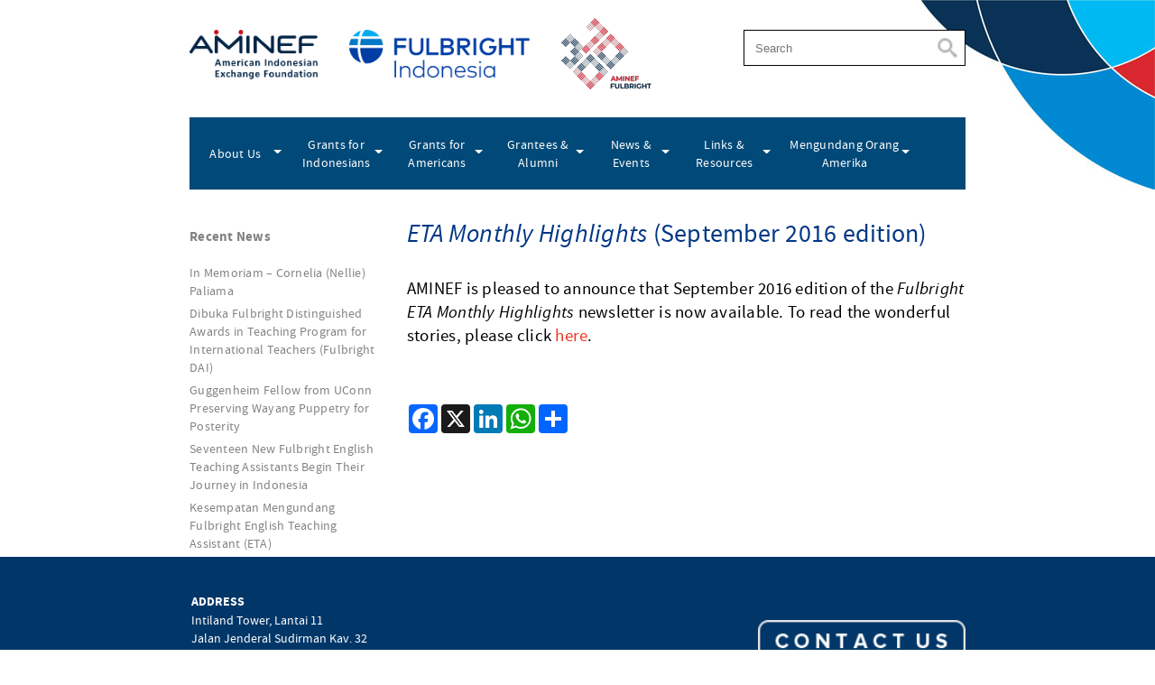

--- FILE ---
content_type: text/html; charset=UTF-8
request_url: https://www.aminef.or.id/eta-monthly-highlights-september-2016-edition/
body_size: 12956
content:
<!DOCTYPE html>

<html lang="en-US">

<head>

	<meta charset="UTF-8"/>

	<meta name="viewport" content="width=device-width, initial-scale=1.0">
    <meta name="google-site-verification" content="Y_5wCibrudQC7uE95cQEIsjnGfzavR139PaLKD9otVo" />
	<link rel="shortcut icon" type="image/png" href="https://www.aminef.or.id/c/themes/aminefv2/favicon.png">

	

	<!-- BEGIN SHAREAHOLIC CODE -->
	<!-- <link rel="preload" href="https://cdn.shareaholic.net/assets/pub/shareaholic.js" as="script" />
	<meta name="shareaholic:site_id" content="09a359ed135d4d9f088a27078629522d" />
	<script data-cfasync="false" async src="https://cdn.shareaholic.net/assets/pub/shareaholic.js"></script> -->
	<!-- END SHAREAHOLIC CODE -->

	<script async src="https://static.addtoany.com/menu/page.js"></script>

	<meta name='robots' content='index, follow, max-image-preview:large, max-snippet:-1, max-video-preview:-1' />
	<style>img:is([sizes="auto" i], [sizes^="auto," i]) { contain-intrinsic-size: 3000px 1500px }</style>
	
	<!-- This site is optimized with the Yoast SEO plugin v26.7 - https://yoast.com/wordpress/plugins/seo/ -->
	<title>ETA Monthly Highlights (September 2016 edition)</title>
	<link rel="canonical" href="https://www.aminef.or.id/eta-monthly-highlights-september-2016-edition/" />
	<meta property="og:locale" content="en_US" />
	<meta property="og:type" content="article" />
	<meta property="og:title" content="ETA Monthly Highlights (September 2016 edition)" />
	<meta property="og:description" content="AMINEF is pleased to announce that September 2016 edition of the Fulbright ETA Monthly Highlights newsletter is now available. To read the wonderful stories, please click here. Last Updated: Jul 26, 2017 @ 12:11 pm" />
	<meta property="og:url" content="https://www.aminef.or.id/eta-monthly-highlights-september-2016-edition/" />
	<meta property="og:site_name" content="AMINEF - American Indonesian Exchange Foundation" />
	<meta property="article:publisher" content="https://www.facebook.com/FulbrightIndonesia.AMINEF" />
	<meta property="article:published_time" content="2016-12-27T07:23:18+00:00" />
	<meta property="article:modified_time" content="2017-07-26T05:11:40+00:00" />
	<meta property="og:image" content="https://www.aminef.or.id/c/uploads/2016/12/1-1.jpg" />
	<meta property="og:image:width" content="915" />
	<meta property="og:image:height" content="533" />
	<meta property="og:image:type" content="image/jpeg" />
	<meta name="author" content="aminef" />
	<meta name="twitter:card" content="summary_large_image" />
	<meta name="twitter:creator" content="@fulbrightid" />
	<meta name="twitter:site" content="@fulbrightid" />
	<meta name="twitter:label1" content="Written by" />
	<meta name="twitter:data1" content="aminef" />
	<script type="application/ld+json" class="yoast-schema-graph">{"@context":"https://schema.org","@graph":[{"@type":"Article","@id":"https://www.aminef.or.id/eta-monthly-highlights-september-2016-edition/#article","isPartOf":{"@id":"https://www.aminef.or.id/eta-monthly-highlights-september-2016-edition/"},"author":{"name":"aminef","@id":"https://www.aminef.or.id/#/schema/person/88d3b7bb7ee0a1c75026cfc37e798f76"},"headline":"ETA Monthly Highlights (September 2016 edition)","datePublished":"2016-12-27T07:23:18+00:00","dateModified":"2017-07-26T05:11:40+00:00","mainEntityOfPage":{"@id":"https://www.aminef.or.id/eta-monthly-highlights-september-2016-edition/"},"wordCount":31,"commentCount":0,"publisher":{"@id":"https://www.aminef.or.id/#organization"},"image":{"@id":"https://www.aminef.or.id/eta-monthly-highlights-september-2016-edition/#primaryimage"},"thumbnailUrl":"https://www.aminef.or.id/c/uploads/2016/12/1-1.jpg","articleSection":["News"],"inLanguage":"en-US","potentialAction":[{"@type":"CommentAction","name":"Comment","target":["https://www.aminef.or.id/eta-monthly-highlights-september-2016-edition/#respond"]}]},{"@type":"WebPage","@id":"https://www.aminef.or.id/eta-monthly-highlights-september-2016-edition/","url":"https://www.aminef.or.id/eta-monthly-highlights-september-2016-edition/","name":"ETA Monthly Highlights (September 2016 edition)","isPartOf":{"@id":"https://www.aminef.or.id/#website"},"primaryImageOfPage":{"@id":"https://www.aminef.or.id/eta-monthly-highlights-september-2016-edition/#primaryimage"},"image":{"@id":"https://www.aminef.or.id/eta-monthly-highlights-september-2016-edition/#primaryimage"},"thumbnailUrl":"https://www.aminef.or.id/c/uploads/2016/12/1-1.jpg","datePublished":"2016-12-27T07:23:18+00:00","dateModified":"2017-07-26T05:11:40+00:00","breadcrumb":{"@id":"https://www.aminef.or.id/eta-monthly-highlights-september-2016-edition/#breadcrumb"},"inLanguage":"en-US","potentialAction":[{"@type":"ReadAction","target":["https://www.aminef.or.id/eta-monthly-highlights-september-2016-edition/"]}]},{"@type":"ImageObject","inLanguage":"en-US","@id":"https://www.aminef.or.id/eta-monthly-highlights-september-2016-edition/#primaryimage","url":"https://www.aminef.or.id/c/uploads/2016/12/1-1.jpg","contentUrl":"https://www.aminef.or.id/c/uploads/2016/12/1-1.jpg","width":915,"height":533},{"@type":"BreadcrumbList","@id":"https://www.aminef.or.id/eta-monthly-highlights-september-2016-edition/#breadcrumb","itemListElement":[{"@type":"ListItem","position":1,"name":"Home","item":"https://www.aminef.or.id/"},{"@type":"ListItem","position":2,"name":"News","item":"https://www.aminef.or.id/category/news/"},{"@type":"ListItem","position":3,"name":"ETA Monthly Highlights (September 2016 edition)"}]},{"@type":"WebSite","@id":"https://www.aminef.or.id/#website","url":"https://www.aminef.or.id/","name":"AMINEF - American Indonesian Exchange Foundation","description":"","publisher":{"@id":"https://www.aminef.or.id/#organization"},"potentialAction":[{"@type":"SearchAction","target":{"@type":"EntryPoint","urlTemplate":"https://www.aminef.or.id/?s={search_term_string}"},"query-input":{"@type":"PropertyValueSpecification","valueRequired":true,"valueName":"search_term_string"}}],"inLanguage":"en-US"},{"@type":"Organization","@id":"https://www.aminef.or.id/#organization","name":"Aminef Exchange Foundatiion","url":"https://www.aminef.or.id/","logo":{"@type":"ImageObject","inLanguage":"en-US","@id":"https://www.aminef.or.id/#/schema/logo/image/","url":"https://www.aminef.or.id/c/uploads/2019/01/aminef-fulbright-logo-e1568796105753.png","contentUrl":"https://www.aminef.or.id/c/uploads/2019/01/aminef-fulbright-logo-e1568796105753.png","width":200,"height":200,"caption":"Aminef Exchange Foundatiion"},"image":{"@id":"https://www.aminef.or.id/#/schema/logo/image/"},"sameAs":["https://www.facebook.com/FulbrightIndonesia.AMINEF","https://x.com/fulbrightid","https://www.instagram.com/fulbrightindonesia/","https://www.youtube.com/AMINEFFulbrightIndonesia"]},{"@type":"Person","@id":"https://www.aminef.or.id/#/schema/person/88d3b7bb7ee0a1c75026cfc37e798f76","name":"aminef","image":{"@type":"ImageObject","inLanguage":"en-US","@id":"https://www.aminef.or.id/#/schema/person/image/","url":"https://secure.gravatar.com/avatar/acefc589dca141841f2fb12996a65ff83a141b23fa590c411d04115cfb705228?s=96&d=mm&r=g","contentUrl":"https://secure.gravatar.com/avatar/acefc589dca141841f2fb12996a65ff83a141b23fa590c411d04115cfb705228?s=96&d=mm&r=g","caption":"aminef"},"sameAs":["http://www.aminef.or.id"]}]}</script>
	<!-- / Yoast SEO plugin. -->


<link rel="alternate" type="application/rss+xml" title="AMINEF - American Indonesian Exchange Foundation &raquo; ETA Monthly Highlights (September 2016 edition) Comments Feed" href="https://www.aminef.or.id/eta-monthly-highlights-september-2016-edition/feed/" />
<script type="text/javascript">
/* <![CDATA[ */
window._wpemojiSettings = {"baseUrl":"https:\/\/s.w.org\/images\/core\/emoji\/16.0.1\/72x72\/","ext":".png","svgUrl":"https:\/\/s.w.org\/images\/core\/emoji\/16.0.1\/svg\/","svgExt":".svg","source":{"concatemoji":"https:\/\/www.aminef.or.id\/wp-includes\/js\/wp-emoji-release.min.js?ver=6.8.3"}};
/*! This file is auto-generated */
!function(s,n){var o,i,e;function c(e){try{var t={supportTests:e,timestamp:(new Date).valueOf()};sessionStorage.setItem(o,JSON.stringify(t))}catch(e){}}function p(e,t,n){e.clearRect(0,0,e.canvas.width,e.canvas.height),e.fillText(t,0,0);var t=new Uint32Array(e.getImageData(0,0,e.canvas.width,e.canvas.height).data),a=(e.clearRect(0,0,e.canvas.width,e.canvas.height),e.fillText(n,0,0),new Uint32Array(e.getImageData(0,0,e.canvas.width,e.canvas.height).data));return t.every(function(e,t){return e===a[t]})}function u(e,t){e.clearRect(0,0,e.canvas.width,e.canvas.height),e.fillText(t,0,0);for(var n=e.getImageData(16,16,1,1),a=0;a<n.data.length;a++)if(0!==n.data[a])return!1;return!0}function f(e,t,n,a){switch(t){case"flag":return n(e,"\ud83c\udff3\ufe0f\u200d\u26a7\ufe0f","\ud83c\udff3\ufe0f\u200b\u26a7\ufe0f")?!1:!n(e,"\ud83c\udde8\ud83c\uddf6","\ud83c\udde8\u200b\ud83c\uddf6")&&!n(e,"\ud83c\udff4\udb40\udc67\udb40\udc62\udb40\udc65\udb40\udc6e\udb40\udc67\udb40\udc7f","\ud83c\udff4\u200b\udb40\udc67\u200b\udb40\udc62\u200b\udb40\udc65\u200b\udb40\udc6e\u200b\udb40\udc67\u200b\udb40\udc7f");case"emoji":return!a(e,"\ud83e\udedf")}return!1}function g(e,t,n,a){var r="undefined"!=typeof WorkerGlobalScope&&self instanceof WorkerGlobalScope?new OffscreenCanvas(300,150):s.createElement("canvas"),o=r.getContext("2d",{willReadFrequently:!0}),i=(o.textBaseline="top",o.font="600 32px Arial",{});return e.forEach(function(e){i[e]=t(o,e,n,a)}),i}function t(e){var t=s.createElement("script");t.src=e,t.defer=!0,s.head.appendChild(t)}"undefined"!=typeof Promise&&(o="wpEmojiSettingsSupports",i=["flag","emoji"],n.supports={everything:!0,everythingExceptFlag:!0},e=new Promise(function(e){s.addEventListener("DOMContentLoaded",e,{once:!0})}),new Promise(function(t){var n=function(){try{var e=JSON.parse(sessionStorage.getItem(o));if("object"==typeof e&&"number"==typeof e.timestamp&&(new Date).valueOf()<e.timestamp+604800&&"object"==typeof e.supportTests)return e.supportTests}catch(e){}return null}();if(!n){if("undefined"!=typeof Worker&&"undefined"!=typeof OffscreenCanvas&&"undefined"!=typeof URL&&URL.createObjectURL&&"undefined"!=typeof Blob)try{var e="postMessage("+g.toString()+"("+[JSON.stringify(i),f.toString(),p.toString(),u.toString()].join(",")+"));",a=new Blob([e],{type:"text/javascript"}),r=new Worker(URL.createObjectURL(a),{name:"wpTestEmojiSupports"});return void(r.onmessage=function(e){c(n=e.data),r.terminate(),t(n)})}catch(e){}c(n=g(i,f,p,u))}t(n)}).then(function(e){for(var t in e)n.supports[t]=e[t],n.supports.everything=n.supports.everything&&n.supports[t],"flag"!==t&&(n.supports.everythingExceptFlag=n.supports.everythingExceptFlag&&n.supports[t]);n.supports.everythingExceptFlag=n.supports.everythingExceptFlag&&!n.supports.flag,n.DOMReady=!1,n.readyCallback=function(){n.DOMReady=!0}}).then(function(){return e}).then(function(){var e;n.supports.everything||(n.readyCallback(),(e=n.source||{}).concatemoji?t(e.concatemoji):e.wpemoji&&e.twemoji&&(t(e.twemoji),t(e.wpemoji)))}))}((window,document),window._wpemojiSettings);
/* ]]> */
</script>
<style id='wp-emoji-styles-inline-css' type='text/css'>

	img.wp-smiley, img.emoji {
		display: inline !important;
		border: none !important;
		box-shadow: none !important;
		height: 1em !important;
		width: 1em !important;
		margin: 0 0.07em !important;
		vertical-align: -0.1em !important;
		background: none !important;
		padding: 0 !important;
	}
</style>
<link rel='stylesheet' id='wp-block-library-css' href='https://www.aminef.or.id/wp-includes/css/dist/block-library/style.min.css?ver=6.8.3' type='text/css' media='all' />
<style id='classic-theme-styles-inline-css' type='text/css'>
/*! This file is auto-generated */
.wp-block-button__link{color:#fff;background-color:#32373c;border-radius:9999px;box-shadow:none;text-decoration:none;padding:calc(.667em + 2px) calc(1.333em + 2px);font-size:1.125em}.wp-block-file__button{background:#32373c;color:#fff;text-decoration:none}
</style>
<style id='global-styles-inline-css' type='text/css'>
:root{--wp--preset--aspect-ratio--square: 1;--wp--preset--aspect-ratio--4-3: 4/3;--wp--preset--aspect-ratio--3-4: 3/4;--wp--preset--aspect-ratio--3-2: 3/2;--wp--preset--aspect-ratio--2-3: 2/3;--wp--preset--aspect-ratio--16-9: 16/9;--wp--preset--aspect-ratio--9-16: 9/16;--wp--preset--color--black: #000000;--wp--preset--color--cyan-bluish-gray: #abb8c3;--wp--preset--color--white: #ffffff;--wp--preset--color--pale-pink: #f78da7;--wp--preset--color--vivid-red: #cf2e2e;--wp--preset--color--luminous-vivid-orange: #ff6900;--wp--preset--color--luminous-vivid-amber: #fcb900;--wp--preset--color--light-green-cyan: #7bdcb5;--wp--preset--color--vivid-green-cyan: #00d084;--wp--preset--color--pale-cyan-blue: #8ed1fc;--wp--preset--color--vivid-cyan-blue: #0693e3;--wp--preset--color--vivid-purple: #9b51e0;--wp--preset--gradient--vivid-cyan-blue-to-vivid-purple: linear-gradient(135deg,rgba(6,147,227,1) 0%,rgb(155,81,224) 100%);--wp--preset--gradient--light-green-cyan-to-vivid-green-cyan: linear-gradient(135deg,rgb(122,220,180) 0%,rgb(0,208,130) 100%);--wp--preset--gradient--luminous-vivid-amber-to-luminous-vivid-orange: linear-gradient(135deg,rgba(252,185,0,1) 0%,rgba(255,105,0,1) 100%);--wp--preset--gradient--luminous-vivid-orange-to-vivid-red: linear-gradient(135deg,rgba(255,105,0,1) 0%,rgb(207,46,46) 100%);--wp--preset--gradient--very-light-gray-to-cyan-bluish-gray: linear-gradient(135deg,rgb(238,238,238) 0%,rgb(169,184,195) 100%);--wp--preset--gradient--cool-to-warm-spectrum: linear-gradient(135deg,rgb(74,234,220) 0%,rgb(151,120,209) 20%,rgb(207,42,186) 40%,rgb(238,44,130) 60%,rgb(251,105,98) 80%,rgb(254,248,76) 100%);--wp--preset--gradient--blush-light-purple: linear-gradient(135deg,rgb(255,206,236) 0%,rgb(152,150,240) 100%);--wp--preset--gradient--blush-bordeaux: linear-gradient(135deg,rgb(254,205,165) 0%,rgb(254,45,45) 50%,rgb(107,0,62) 100%);--wp--preset--gradient--luminous-dusk: linear-gradient(135deg,rgb(255,203,112) 0%,rgb(199,81,192) 50%,rgb(65,88,208) 100%);--wp--preset--gradient--pale-ocean: linear-gradient(135deg,rgb(255,245,203) 0%,rgb(182,227,212) 50%,rgb(51,167,181) 100%);--wp--preset--gradient--electric-grass: linear-gradient(135deg,rgb(202,248,128) 0%,rgb(113,206,126) 100%);--wp--preset--gradient--midnight: linear-gradient(135deg,rgb(2,3,129) 0%,rgb(40,116,252) 100%);--wp--preset--font-size--small: 13px;--wp--preset--font-size--medium: 20px;--wp--preset--font-size--large: 36px;--wp--preset--font-size--x-large: 42px;--wp--preset--spacing--20: 0.44rem;--wp--preset--spacing--30: 0.67rem;--wp--preset--spacing--40: 1rem;--wp--preset--spacing--50: 1.5rem;--wp--preset--spacing--60: 2.25rem;--wp--preset--spacing--70: 3.38rem;--wp--preset--spacing--80: 5.06rem;--wp--preset--shadow--natural: 6px 6px 9px rgba(0, 0, 0, 0.2);--wp--preset--shadow--deep: 12px 12px 50px rgba(0, 0, 0, 0.4);--wp--preset--shadow--sharp: 6px 6px 0px rgba(0, 0, 0, 0.2);--wp--preset--shadow--outlined: 6px 6px 0px -3px rgba(255, 255, 255, 1), 6px 6px rgba(0, 0, 0, 1);--wp--preset--shadow--crisp: 6px 6px 0px rgba(0, 0, 0, 1);}:where(.is-layout-flex){gap: 0.5em;}:where(.is-layout-grid){gap: 0.5em;}body .is-layout-flex{display: flex;}.is-layout-flex{flex-wrap: wrap;align-items: center;}.is-layout-flex > :is(*, div){margin: 0;}body .is-layout-grid{display: grid;}.is-layout-grid > :is(*, div){margin: 0;}:where(.wp-block-columns.is-layout-flex){gap: 2em;}:where(.wp-block-columns.is-layout-grid){gap: 2em;}:where(.wp-block-post-template.is-layout-flex){gap: 1.25em;}:where(.wp-block-post-template.is-layout-grid){gap: 1.25em;}.has-black-color{color: var(--wp--preset--color--black) !important;}.has-cyan-bluish-gray-color{color: var(--wp--preset--color--cyan-bluish-gray) !important;}.has-white-color{color: var(--wp--preset--color--white) !important;}.has-pale-pink-color{color: var(--wp--preset--color--pale-pink) !important;}.has-vivid-red-color{color: var(--wp--preset--color--vivid-red) !important;}.has-luminous-vivid-orange-color{color: var(--wp--preset--color--luminous-vivid-orange) !important;}.has-luminous-vivid-amber-color{color: var(--wp--preset--color--luminous-vivid-amber) !important;}.has-light-green-cyan-color{color: var(--wp--preset--color--light-green-cyan) !important;}.has-vivid-green-cyan-color{color: var(--wp--preset--color--vivid-green-cyan) !important;}.has-pale-cyan-blue-color{color: var(--wp--preset--color--pale-cyan-blue) !important;}.has-vivid-cyan-blue-color{color: var(--wp--preset--color--vivid-cyan-blue) !important;}.has-vivid-purple-color{color: var(--wp--preset--color--vivid-purple) !important;}.has-black-background-color{background-color: var(--wp--preset--color--black) !important;}.has-cyan-bluish-gray-background-color{background-color: var(--wp--preset--color--cyan-bluish-gray) !important;}.has-white-background-color{background-color: var(--wp--preset--color--white) !important;}.has-pale-pink-background-color{background-color: var(--wp--preset--color--pale-pink) !important;}.has-vivid-red-background-color{background-color: var(--wp--preset--color--vivid-red) !important;}.has-luminous-vivid-orange-background-color{background-color: var(--wp--preset--color--luminous-vivid-orange) !important;}.has-luminous-vivid-amber-background-color{background-color: var(--wp--preset--color--luminous-vivid-amber) !important;}.has-light-green-cyan-background-color{background-color: var(--wp--preset--color--light-green-cyan) !important;}.has-vivid-green-cyan-background-color{background-color: var(--wp--preset--color--vivid-green-cyan) !important;}.has-pale-cyan-blue-background-color{background-color: var(--wp--preset--color--pale-cyan-blue) !important;}.has-vivid-cyan-blue-background-color{background-color: var(--wp--preset--color--vivid-cyan-blue) !important;}.has-vivid-purple-background-color{background-color: var(--wp--preset--color--vivid-purple) !important;}.has-black-border-color{border-color: var(--wp--preset--color--black) !important;}.has-cyan-bluish-gray-border-color{border-color: var(--wp--preset--color--cyan-bluish-gray) !important;}.has-white-border-color{border-color: var(--wp--preset--color--white) !important;}.has-pale-pink-border-color{border-color: var(--wp--preset--color--pale-pink) !important;}.has-vivid-red-border-color{border-color: var(--wp--preset--color--vivid-red) !important;}.has-luminous-vivid-orange-border-color{border-color: var(--wp--preset--color--luminous-vivid-orange) !important;}.has-luminous-vivid-amber-border-color{border-color: var(--wp--preset--color--luminous-vivid-amber) !important;}.has-light-green-cyan-border-color{border-color: var(--wp--preset--color--light-green-cyan) !important;}.has-vivid-green-cyan-border-color{border-color: var(--wp--preset--color--vivid-green-cyan) !important;}.has-pale-cyan-blue-border-color{border-color: var(--wp--preset--color--pale-cyan-blue) !important;}.has-vivid-cyan-blue-border-color{border-color: var(--wp--preset--color--vivid-cyan-blue) !important;}.has-vivid-purple-border-color{border-color: var(--wp--preset--color--vivid-purple) !important;}.has-vivid-cyan-blue-to-vivid-purple-gradient-background{background: var(--wp--preset--gradient--vivid-cyan-blue-to-vivid-purple) !important;}.has-light-green-cyan-to-vivid-green-cyan-gradient-background{background: var(--wp--preset--gradient--light-green-cyan-to-vivid-green-cyan) !important;}.has-luminous-vivid-amber-to-luminous-vivid-orange-gradient-background{background: var(--wp--preset--gradient--luminous-vivid-amber-to-luminous-vivid-orange) !important;}.has-luminous-vivid-orange-to-vivid-red-gradient-background{background: var(--wp--preset--gradient--luminous-vivid-orange-to-vivid-red) !important;}.has-very-light-gray-to-cyan-bluish-gray-gradient-background{background: var(--wp--preset--gradient--very-light-gray-to-cyan-bluish-gray) !important;}.has-cool-to-warm-spectrum-gradient-background{background: var(--wp--preset--gradient--cool-to-warm-spectrum) !important;}.has-blush-light-purple-gradient-background{background: var(--wp--preset--gradient--blush-light-purple) !important;}.has-blush-bordeaux-gradient-background{background: var(--wp--preset--gradient--blush-bordeaux) !important;}.has-luminous-dusk-gradient-background{background: var(--wp--preset--gradient--luminous-dusk) !important;}.has-pale-ocean-gradient-background{background: var(--wp--preset--gradient--pale-ocean) !important;}.has-electric-grass-gradient-background{background: var(--wp--preset--gradient--electric-grass) !important;}.has-midnight-gradient-background{background: var(--wp--preset--gradient--midnight) !important;}.has-small-font-size{font-size: var(--wp--preset--font-size--small) !important;}.has-medium-font-size{font-size: var(--wp--preset--font-size--medium) !important;}.has-large-font-size{font-size: var(--wp--preset--font-size--large) !important;}.has-x-large-font-size{font-size: var(--wp--preset--font-size--x-large) !important;}
:where(.wp-block-post-template.is-layout-flex){gap: 1.25em;}:where(.wp-block-post-template.is-layout-grid){gap: 1.25em;}
:where(.wp-block-columns.is-layout-flex){gap: 2em;}:where(.wp-block-columns.is-layout-grid){gap: 2em;}
:root :where(.wp-block-pullquote){font-size: 1.5em;line-height: 1.6;}
</style>
<link rel='stylesheet' id='contact-form-7-css' href='https://www.aminef.or.id/c/plugins/contact-form-7/includes/css/styles.css?ver=6.1.4' type='text/css' media='all' />
<style id='contact-form-7-inline-css' type='text/css'>
.wpcf7 .wpcf7-recaptcha iframe {margin-bottom: 0;}.wpcf7 .wpcf7-recaptcha[data-align="center"] > div {margin: 0 auto;}.wpcf7 .wpcf7-recaptcha[data-align="right"] > div {margin: 0 0 0 auto;}
</style>
<link rel='stylesheet' id='ms-otp-login-css-css' href='https://www.aminef.or.id/c/plugins/ms-otp-login/assets/css/ms-otp-login.css?ver=1.0.6' type='text/css' media='all' />
<link rel='stylesheet' id='flexslider-css' href='https://www.aminef.or.id/c/themes/aminefv2/css/flexslider.css?ver=6.8.3' type='text/css' media='all' />
<link rel='stylesheet' id='style-css' href='https://www.aminef.or.id/c/themes/aminefv2/style.css?ver=176' type='text/css' media='all' />
<link rel='stylesheet' id='aminef-responsive-css' href='https://www.aminef.or.id/c/themes/aminefv2/css/aminef-responsive.css?ver=176' type='text/css' media='all' />
<link rel='stylesheet' id='wp-pagenavi-css' href='https://www.aminef.or.id/c/plugins/wp-pagenavi/pagenavi-css.css?ver=2.70' type='text/css' media='all' />
<script type="text/javascript" src="https://www.aminef.or.id/wp-includes/js/jquery/jquery.min.js?ver=3.7.1" id="jquery-core-js"></script>
<script type="text/javascript" src="https://www.aminef.or.id/wp-includes/js/jquery/jquery-migrate.min.js?ver=3.4.1" id="jquery-migrate-js"></script>
<script type="text/javascript" src="https://www.aminef.or.id/c/plugins/wonderplugin-lightbox/engine/wonderpluginlightbox.js?ver=9.2" id="wonderplugin-lightbox-script-js"></script>
<link rel="https://api.w.org/" href="https://www.aminef.or.id/wp-json/" /><link rel="alternate" title="JSON" type="application/json" href="https://www.aminef.or.id/wp-json/wp/v2/posts/4560" /><link rel="EditURI" type="application/rsd+xml" title="RSD" href="https://www.aminef.or.id/xmlrpc.php?rsd" />
<meta name="generator" content="WordPress 6.8.3" />
<link rel='shortlink' href='https://www.aminef.or.id/?p=4560' />
<link rel="alternate" title="oEmbed (JSON)" type="application/json+oembed" href="https://www.aminef.or.id/wp-json/oembed/1.0/embed?url=https%3A%2F%2Fwww.aminef.or.id%2Feta-monthly-highlights-september-2016-edition%2F" />
<link rel="alternate" title="oEmbed (XML)" type="text/xml+oembed" href="https://www.aminef.or.id/wp-json/oembed/1.0/embed?url=https%3A%2F%2Fwww.aminef.or.id%2Feta-monthly-highlights-september-2016-edition%2F&#038;format=xml" />

	

	<style type="text/css">
	    #homeslider #post-49487 h4{
	        font-size: 18px;
            line-height: 21px;
	    }
	    #homeslider #post-49487 p{
	        line-height: 16px;
	    }
	    #homeslider #post-49384 h4{
	        font-size: 20px;
	        line-height: 23px;
	    }

		#abgne_float_ad {

			display: none;

			position: absolute;

			z-index: 9999;

			/*display: block;

			position: fixed;

			z-index: 9999;

			right: 20px;

			top: 20px;

			left: auto;

			height: 128px;

			width: 128px;

			bottom: auto;

			opacity: 1;*/

		}

		#abgne_float_ad .abgne_close_ad {

			display: block;

			text-align: right;

			cursor: pointer;

			font-size: 12px;

		}

		#abgne_float_ad a {}

		#abgne_float_ad a img {

			border: none;

		}

		div.bigDiv {

			height: 3000px;

		}

		@media only screen and (max-width: 768px) {

			#abgne_float_ad {

				/*right: 12%;

				top: auto;

				left: auto;

				bottom: 20px;*/

			}

			#abgne_float_ad a img {

				height: auto;

				width: 54px;

			}

		}

		.shareaholic-service-all.shareaholic-service-all, 
		.shareaholic-service-all.shareaholic-service-all:hover {
			background-color: red !important;
		}

		a.shareaholic-service-all.shareaholic-service-all:before {
		    content: '' !important;
			position: absolute;
			top: 50% !important;
			left: 50% !important;
			transform: translate(-50%, -50%);
			background: #fff;
			height: 50%;
			width: 4px;
		}
        
        a.shareaholic-service-all.shareaholic-service-all:after {
			content: '' !important;
			position: absolute;
			transform: translate(-50%, -50%);
			height: 4px;
			width: 50%;
			background: #fff;
			top: 50% !important;
			left: 50% !important;
		}

	</style>

	

	<script type="text/javascript">

		jQuery(window).load(function(){

			var $win = jQuery(window),

				$ad = jQuery('#abgne_float_ad').css('opacity', 0).show(),

				_width = $ad.width(),

				_height = $ad.height(),

				_diffY = 50, _diffX = 10,

				_moveSpeed = 700;



			$ad.css({

				top: _diffY,

				left: $win.width() - _width - _diffX,

				opacity: 1

			});



			$win.bind('scroll resize', function(){

				var $this = jQuery(this);



				$ad.stop().animate({

					top: $this.scrollTop() + _diffY,

					left: $this.scrollLeft() + $this.width() - _width - _diffX

				}, _moveSpeed);

			}).scroll();

		});

	</script>

</head>



 



<body class="wp-singular post-template-default single single-post postid-4560 single-format-standard wp-theme-aminefv2 news aminef-body aminef-post aminef-post-4560 aminef-post-eta-monthly-highlights-september-2016-edition aminef-news aminef_cat-" >   

    <div class="header-wrapper">

    	<div class="header-container-upside">

            <div class="header-upside">

                <ul>

                    <li class="logoAminef">

                        <a href="https://www.aminef.or.id"><img src="https://www.aminef.or.id/c/themes/aminefv2/image/logo-aminef-color.png"></a>

                    </li>

                    <li class="logoFullbright">

                        <img src="https://www.aminef.or.id/c/themes/aminefv2/image/logo-fulbright-color.png">

                    </li>
                    
                    <li class="logoFullbright75">

                        <img src="https://www.aminef.or.id/c/themes/aminefv2/image/logo-fulbright-3070-new.png">

                    </li>

                    <li class="search">

                        <form role="search" method="get" id="searchform" class="searchform" action="https://www.aminef.or.id/">
				<div>
					<label class="screen-reader-text" for="s">Search for:</label>
					<input type="text" value="" name="s" id="s" />
					<input type="submit" id="searchsubmit" value="Search" />
				</div>
			</form>
                    </li>

                </ul>

            </div>

        </div>

        

        <div class="header-container-downside">

            <div class="header-downside">

                <div class="menu-header-container"><ul id="menu-header" class="menu"><li id="menu-item-7" class="menu-item menu-item-type-post_type menu-item-object-page menu-item-has-children menu-item-7"><a href="https://www.aminef.or.id/about-us/">About Us</a>
<ul class="sub-menu">
	<li id="menu-item-4259" class="menu-item menu-item-type-post_type menu-item-object-page menu-item-4259"><a href="https://www.aminef.or.id/about-us/who-we-are-3/">Who We Are</a></li>
	<li id="menu-item-1305" class="menu-item menu-item-type-post_type menu-item-object-page menu-item-1305"><a href="https://www.aminef.or.id/about-us/fulbright-history/">Fulbright History</a></li>
	<li id="menu-item-1307" class="menu-item menu-item-type-post_type menu-item-object-page menu-item-1307"><a href="https://www.aminef.or.id/about-us/senator-fulbright/">Senator Fulbright</a></li>
	<li id="menu-item-51" class="menu-item menu-item-type-post_type menu-item-object-page menu-item-51"><a href="https://www.aminef.or.id/about-us/about-message/">Message from Executive Director</a></li>
	<li id="menu-item-104" class="menu-item menu-item-type-post_type menu-item-object-page menu-item-104"><a href="https://www.aminef.or.id/about-us/board-of-management/">Board of Management</a></li>
	<li id="menu-item-129" class="menu-item menu-item-type-post_type menu-item-object-page menu-item-129"><a href="https://www.aminef.or.id/about-us/staff/">AMINEF Staff</a></li>
	<li id="menu-item-280" class="menu-item menu-item-type-post_type menu-item-object-page menu-item-280"><a href="https://www.aminef.or.id/about-us/supporting-sponsors-partners/">Funding and Partnership</a></li>
</ul>
</li>
<li id="menu-item-49" class="menu-item menu-item-type-post_type menu-item-object-page menu-item-has-children menu-item-49"><a href="https://www.aminef.or.id/grants-for-indonesians/">Grants for Indonesians</a>
<ul class="sub-menu">
	<li id="menu-item-19080" class="menu-item menu-item-type-post_type menu-item-object-page menu-item-has-children menu-item-19080"><a href="https://www.aminef.or.id/grants-for-indonesians/fulbright-programs/">Programs</a>
	<ul class="sub-menu">
		<li id="menu-item-19128" class="menu-item menu-item-type-post_type menu-item-object-page menu-item-has-children menu-item-19128"><a href="https://www.aminef.or.id/grants-for-indonesians/fulbright-programs/scholarship/">Fulbright Scholarships</a>
		<ul class="sub-menu">
			<li id="menu-item-2570" class="menu-item menu-item-type-post_type menu-item-object-page menu-item-2570"><a href="https://www.aminef.or.id/grants-for-indonesians/fulbright-programs/scholarship/fulbright-masters-degree-scholarship/">Fulbright Master’s Degree Scholarship</a></li>
			<li id="menu-item-2571" class="menu-item menu-item-type-post_type menu-item-object-page menu-item-2571"><a href="https://www.aminef.or.id/grants-for-indonesians/fulbright-programs/scholarship/fulbright-doctoral-degree-phd-scholarship/">Fulbright Doctoral Degree (PhD) Scholarship</a></li>
		</ul>
</li>
		<li id="menu-item-19089" class="menu-item menu-item-type-post_type menu-item-object-page menu-item-has-children menu-item-19089"><a href="https://www.aminef.or.id/grants-for-indonesians/fulbright-programs/fellowships/">Fellowships</a>
		<ul class="sub-menu">
			<li id="menu-item-2603" class="menu-item menu-item-type-post_type menu-item-object-page menu-item-has-children menu-item-2603"><a href="https://www.aminef.or.id/grants-for-indonesians/fulbright-programs/fellowships/fulbright-visiting-scholar/">Fulbright Visiting Scholar Program</a>
			<ul class="sub-menu">
				<li id="menu-item-3007" class="menu-item menu-item-type-post_type menu-item-object-page menu-item-3007"><a href="https://www.aminef.or.id/grants-for-indonesians/fulbright-programs/fellowships/fulbright-visiting-scholar/fulbright-us-asean-visiting-scholar-initiative-program/">Fulbright US–ASEAN Visiting Scholar Program</a></li>
				<li id="menu-item-82816" class="menu-item menu-item-type-post_type menu-item-object-page menu-item-82816"><a href="https://www.aminef.or.id/grants-for-indonesians/fulbright-programs/fellowships/fulbright-visiting-scholar/the-fulbright-kennedy-center-fellowship-for-performing-arts-and-science/">The Fulbright / Kennedy Center Fellowship for Performing Arts And Science</a></li>
				<li id="menu-item-99844" class="menu-item menu-item-type-post_type menu-item-object-page menu-item-99844"><a href="https://www.aminef.or.id/grants-for-indonesians/fulbright-programs/fellowships/fulbright-visiting-scholar/fulbright-national-archives-heritage-science-fellowship/">Fulbright-National Archives Heritage Science Fellowship</a></li>
			</ul>
</li>
			<li id="menu-item-33329" class="menu-item menu-item-type-post_type menu-item-object-page menu-item-33329"><a href="https://www.aminef.or.id/grants-for-indonesians/fulbright-programs/foreign-language-teaching-assistant-flta-2/">Fulbright Foreign Language Teaching Assistant (FLTA)</a></li>
			<li id="menu-item-2706" class="menu-item menu-item-type-post_type menu-item-object-page menu-item-2706"><a href="https://www.aminef.or.id/grants-for-indonesians/fulbright-programs/fellowships/hubert-h-humphrey-fellowship-program-mid-career-professionals/">Hubert H. Humphrey Fellowship Program for Mid-Career Professionals</a></li>
			<li id="menu-item-2707" class="menu-item menu-item-type-post_type menu-item-object-page menu-item-2707"><a href="https://www.aminef.or.id/grants-for-indonesians/fulbright-programs/fellowships/fulbright-dai/">Fulbright Distinguished Awards in Teaching Program for International Teachers (Fulbright DAI)</a></li>
			<li id="menu-item-2708" class="menu-item menu-item-type-post_type menu-item-object-page menu-item-2708"><a href="https://www.aminef.or.id/grants-for-indonesians/fulbright-programs/fellowships/community-college-initiative-program/">Community College Initiative Program</a></li>
			<li id="menu-item-2709" class="menu-item menu-item-type-post_type menu-item-object-page menu-item-2709"><a href="https://www.aminef.or.id/grants-for-indonesians/fulbright-programs/fellowships/global-undergraduate-exchange-program/">Global Undergraduate Exchange Program</a></li>
		</ul>
</li>
	</ul>
</li>
	<li id="menu-item-152" class="menu-item menu-item-type-post_type menu-item-object-page menu-item-152"><a href="https://www.aminef.or.id/grants-for-indonesians/tests/">Tests</a></li>
	<li id="menu-item-161" class="menu-item menu-item-type-post_type menu-item-object-page menu-item-161"><a href="https://www.aminef.or.id/grants-for-indonesians/deadlines-timeline/">Deadlines</a></li>
	<li id="menu-item-194" class="menu-item menu-item-type-post_type menu-item-object-page menu-item-194"><a href="https://www.aminef.or.id/grants-for-indonesians/faq/">Frequently Asked Questions</a></li>
</ul>
</li>
<li id="menu-item-50" class="menu-item menu-item-type-post_type menu-item-object-page menu-item-has-children menu-item-50"><a href="https://www.aminef.or.id/grants-for-americans/">Grants for Americans</a>
<ul class="sub-menu">
	<li id="menu-item-193" class="menu-item menu-item-type-post_type menu-item-object-page menu-item-has-children menu-item-193"><a href="https://www.aminef.or.id/grants-for-americans/programs-american/">Programs</a>
	<ul class="sub-menu">
		<li id="menu-item-18909" class="menu-item menu-item-type-post_type menu-item-object-page menu-item-has-children menu-item-18909"><a href="https://www.aminef.or.id/grants-for-americans/programs-american/fulbright-us-scholar-program/">Fulbright US Scholar Program</a>
		<ul class="sub-menu">
			<li id="menu-item-2608" class="menu-item menu-item-type-post_type menu-item-object-page menu-item-2608"><a href="https://www.aminef.or.id/grants-for-americans/programs-american/fulbright-us-scholar-program/research/">Research</a></li>
			<li id="menu-item-2609" class="menu-item menu-item-type-post_type menu-item-object-page menu-item-2609"><a href="https://www.aminef.or.id/grants-for-americans/programs-american/fulbright-us-scholar-program/teaching/">Teaching</a></li>
		</ul>
</li>
		<li id="menu-item-18919" class="menu-item menu-item-type-post_type menu-item-object-page menu-item-has-children menu-item-18919"><a href="https://www.aminef.or.id/grants-for-americans/programs-american/fulbright-us-student-program/">Fulbright US Student Program</a>
		<ul class="sub-menu">
			<li id="menu-item-2610" class="menu-item menu-item-type-post_type menu-item-object-page menu-item-2610"><a href="https://www.aminef.or.id/grants-for-americans/programs-american/fulbright-us-student-program/research/">Research</a></li>
			<li id="menu-item-2611" class="menu-item menu-item-type-post_type menu-item-object-page menu-item-2611"><a href="https://www.aminef.or.id/grants-for-americans/programs-american/fulbright-us-student-program/english-teaching-assistant/">English Teaching Assistant</a></li>
		</ul>
</li>
		<li id="menu-item-2263" class="menu-item menu-item-type-post_type menu-item-object-page menu-item-2263"><a href="https://www.aminef.or.id/grants-for-americans/programs-american/fulbright-specialist/">Fulbright Specialist Program</a></li>
		<li id="menu-item-19643" class="menu-item menu-item-type-post_type menu-item-object-page menu-item-has-children menu-item-19643"><a href="https://www.aminef.or.id/grants-for-americans/programs-american/grants-us-scholars-eap/">East Asia &#038; Pacific Regional Travel Program (RTP)</a>
		<ul class="sub-menu">
			<li id="menu-item-6456" class="menu-item menu-item-type-post_type menu-item-object-page menu-item-6456"><a href="https://www.aminef.or.id/grants-for-americans/programs-american/grants-us-scholars-eap/rtp-activities/">RTP Activities</a></li>
		</ul>
</li>
		<li id="menu-item-2262" class="menu-item menu-item-type-post_type menu-item-object-page menu-item-has-children menu-item-2262"><a href="https://www.aminef.or.id/grants-for-americans/programs-american/usa-program-other/">Other Programs</a>
		<ul class="sub-menu">
			<li id="menu-item-2626" class="menu-item menu-item-type-post_type menu-item-object-page menu-item-2626"><a href="https://www.aminef.or.id/grants-for-americans/programs-american/usa-program-other/critical-language-enhancement-award/">Critical Language Enhancement Award</a></li>
			<li id="menu-item-2627" class="menu-item menu-item-type-post_type menu-item-object-page menu-item-2627"><a href="https://www.aminef.or.id/grants-for-americans/programs-american/usa-program-other/fulbright-national-geographic-digital-storytelling-fellowship/">Fulbright-National Geographic Digital Storytelling Fellowship</a></li>
			<li id="menu-item-2628" class="menu-item menu-item-type-post_type menu-item-object-page menu-item-2628"><a href="https://www.aminef.or.id/grants-for-americans/programs-american/usa-program-other/fulbright-hays-doctoral-dissertation-research-abroad-award/">Fulbright-Hays Doctoral Dissertation Research Abroad Award</a></li>
			<li id="menu-item-2765" class="menu-item menu-item-type-post_type menu-item-object-page menu-item-2765"><a href="https://www.aminef.or.id/grants-for-americans/programs-american/usa-program-other/fulbright-asean-research-award-program/">Fulbright ASEAN Research Program</a></li>
		</ul>
</li>
	</ul>
</li>
	<li id="menu-item-191" class="menu-item menu-item-type-post_type menu-item-object-page menu-item-191"><a href="https://www.aminef.or.id/grants-for-americans/faq-america/">Frequently Asked Questions</a></li>
	<li id="menu-item-2516" class="menu-item menu-item-type-post_type menu-item-object-page menu-item-2516"><a href="https://www.aminef.or.id/grants-for-americans/information-consider/">Information to Consider</a></li>
</ul>
</li>
<li id="menu-item-53" class="menu-item menu-item-type-post_type menu-item-object-page menu-item-has-children menu-item-53"><a href="https://www.aminef.or.id/grantee-stories/">Grantees &#038; Alumni</a>
<ul class="sub-menu">
	<li id="menu-item-2152" class="menu-item menu-item-type-post_type menu-item-object-page menu-item-has-children menu-item-2152"><a href="https://www.aminef.or.id/grantee-stories/current-grantees-alumni/">Current Grantees</a>
	<ul class="sub-menu">
		<li id="menu-item-2155" class="menu-item menu-item-type-post_type menu-item-object-page menu-item-2155"><a href="https://www.aminef.or.id/grantee-stories/current-grantees-alumni/american/">American</a></li>
		<li id="menu-item-2147" class="menu-item menu-item-type-post_type menu-item-object-page menu-item-2147"><a href="https://www.aminef.or.id/grantee-stories/current-grantees-alumni/indonesian/">Indonesian</a></li>
	</ul>
</li>
	<li id="menu-item-2159" class="menu-item menu-item-type-post_type menu-item-object-page menu-item-2159"><a href="https://www.aminef.or.id/grantee-stories/blog/">Grantee Stories</a></li>
	<li id="menu-item-21458" class="menu-item menu-item-type-custom menu-item-object-custom menu-item-has-children menu-item-21458"><a href="#">Alumni Voices</a>
	<ul class="sub-menu">
		<li id="menu-item-21460" class="menu-item menu-item-type-post_type menu-item-object-page menu-item-21460"><a href="https://www.aminef.or.id/grantee-stories/alumni-voices/english-version/">English Version</a></li>
		<li id="menu-item-21459" class="menu-item menu-item-type-post_type menu-item-object-page menu-item-21459"><a href="https://www.aminef.or.id/grantee-stories/alumni-voices/indonesia-version/">Indonesia Version</a></li>
	</ul>
</li>
	<li id="menu-item-7451" class="menu-item menu-item-type-post_type menu-item-object-page menu-item-has-children menu-item-7451"><a href="https://www.aminef.or.id/grantee-stories/alumni/">Alumni Directory</a>
	<ul class="sub-menu">
		<li id="menu-item-11266" class="menu-item menu-item-type-custom menu-item-object-custom menu-item-11266"><a href="https://stu.aminef.or.id/alumny/directory/american">American</a></li>
		<li id="menu-item-11267" class="menu-item menu-item-type-custom menu-item-object-custom menu-item-11267"><a href="https://stu.aminef.or.id/alumny/directory/indonesian">Indonesian</a></li>
	</ul>
</li>
</ul>
</li>
<li id="menu-item-55" class="menu-item menu-item-type-post_type menu-item-object-page menu-item-has-children menu-item-55"><a href="https://www.aminef.or.id/news-events/">News &#038; Events</a>
<ul class="sub-menu">
	<li id="menu-item-248" class="menu-item menu-item-type-post_type menu-item-object-page menu-item-248"><a href="https://www.aminef.or.id/news-events/news/">News</a></li>
	<li id="menu-item-249" class="menu-item menu-item-type-post_type menu-item-object-page menu-item-249"><a href="https://www.aminef.or.id/news-events/events/">Events</a></li>
	<li id="menu-item-1185" class="menu-item menu-item-type-post_type menu-item-object-page menu-item-1185"><a href="https://www.aminef.or.id/news-events/videos/">Videos</a></li>
	<li id="menu-item-1345" class="menu-item menu-item-type-post_type menu-item-object-page menu-item-1345"><a href="https://www.aminef.or.id/news-events/press-clippings/">Press Clippings</a></li>
	<li id="menu-item-1346" class="menu-item menu-item-type-post_type menu-item-object-page menu-item-1346"><a href="https://www.aminef.or.id/news-events/press-releases/">Press Releases</a></li>
</ul>
</li>
<li id="menu-item-54" class="menu-item menu-item-type-post_type menu-item-object-page menu-item-has-children menu-item-54"><a href="https://www.aminef.or.id/links-resources/">Links &#038; Resources</a>
<ul class="sub-menu">
	<li id="menu-item-293" class="menu-item menu-item-type-post_type menu-item-object-page menu-item-293"><a href="https://www.aminef.or.id/links-resources/partner-links/">Partner Links</a></li>
	<li id="menu-item-12262" class="menu-item menu-item-type-post_type menu-item-object-page menu-item-12262"><a href="https://www.aminef.or.id/links-resources/fulbright-eta-monthly-highlights-newsletter/">Fulbright ETA Monthly Highlights</a></li>
	<li id="menu-item-12272" class="menu-item menu-item-type-post_type menu-item-object-page menu-item-12272"><a href="https://www.aminef.or.id/links-resources/anniversary-publications/">Anniversary Publications</a></li>
	<li id="menu-item-13100" class="menu-item menu-item-type-post_type menu-item-object-page menu-item-13100"><a href="https://www.aminef.or.id/links-resources/fulbright-scholar-booklet/">Fulbright US-ASEAN Visiting Scholars Booklet</a></li>
	<li id="menu-item-25780" class="menu-item menu-item-type-custom menu-item-object-custom menu-item-has-children menu-item-25780"><a href="/links-resources/words-storybooks/">WORDS Storybooks</a>
	<ul class="sub-menu">
		<li id="menu-item-103831" class="menu-item menu-item-type-post_type menu-item-object-page menu-item-103831"><a href="https://www.aminef.or.id/links-resources/words-storybooks/2024-words-national-competition-storybooks/">2024 WORDS National Competition – Storybooks</a></li>
		<li id="menu-item-36474" class="menu-item menu-item-type-post_type menu-item-object-page menu-item-36474"><a href="https://www.aminef.or.id/links-resources/words-storybooks/2020-words-national-competition-storybooks/">2020 WORDS National Competition – Storybooks</a></li>
		<li id="menu-item-23761" class="menu-item menu-item-type-post_type menu-item-object-page menu-item-23761"><a href="https://www.aminef.or.id/links-resources/words-storybooks/2019-words-national-competition-storybooks/">2019 WORDS National Competition – Storybooks</a></li>
		<li id="menu-item-14320" class="menu-item menu-item-type-post_type menu-item-object-page menu-item-14320"><a href="https://www.aminef.or.id/links-resources/words-storybooks/2018-words-national-competition-storybooks/">2018 WORDS National Competition – Storybooks</a></li>
	</ul>
</li>
	<li id="menu-item-17337" class="menu-item menu-item-type-post_type menu-item-object-page menu-item-17337"><a href="https://www.aminef.or.id/links-resources/community-college-initiative-program-the-first-ten-years/">Community College Initiative Program – The First Ten Years</a></li>
	<li id="menu-item-86192" class="menu-item menu-item-type-post_type menu-item-object-page menu-item-86192"><a href="https://www.aminef.or.id/links-resources/community-college-initiative-cci-program-newsletter/">Community College Initiative (CCI) Program Newsletter</a></li>
</ul>
</li>
<li id="menu-item-1314" class="menu-item menu-item-type-post_type menu-item-object-page menu-item-has-children menu-item-1314"><a href="https://www.aminef.or.id/how-to-invite-americans/">Mengundang Orang Amerika</a>
<ul class="sub-menu">
	<li id="menu-item-2629" class="menu-item menu-item-type-post_type menu-item-object-page menu-item-2629"><a href="https://www.aminef.or.id/how-to-invite-americans/hosting-etas-indonesian-secondary-school/">Mengundang Fulbright English Teaching Assistant (Fulbright ETA)</a></li>
	<li id="menu-item-18237" class="menu-item menu-item-type-post_type menu-item-object-page menu-item-has-children menu-item-18237"><a href="https://www.aminef.or.id/how-to-invite-americans/hosting-fulbright-specialists/">Mengundang Fulbright Specialist</a>
	<ul class="sub-menu">
		<li id="menu-item-106094" class="menu-item menu-item-type-post_type menu-item-object-page menu-item-106094"><a href="https://www.aminef.or.id/how-to-invite-americans/hosting-fulbright-specialists/fulbright-specialist-activities/">Fulbright Specialist Activities</a></li>
	</ul>
</li>
	<li id="menu-item-2648" class="menu-item menu-item-type-post_type menu-item-object-page menu-item-2648"><a href="https://www.aminef.or.id/faq-mengundang-usa/">Frequently Asked Questions – Mengundang Orang Amerika</a></li>
</ul>
</li>
</ul></div>
                

                <div class="burger-menu">
                   <ul class="clearfix">

						<li class="button-menu">

							<div id="dropdown-wrapper">

								<span id="icon-dropdown"></span>

								<span id="span-dropdown">MENU</span>

							</div>

						</li>

						<li class="mobile-search"><form role="search" method="get" id="searchform" class="searchform" action="https://www.aminef.or.id/">
				<div>
					<label class="screen-reader-text" for="s">Search for:</label>
					<input type="text" value="" name="s" id="s" />
					<input type="submit" id="searchsubmit" value="Search" />
				</div>
			</form></li>

                    </ul>

                </div>

                

                
            </div>

        </div>

        

		<div class="menunav-dropdown">

			<div class="menu-dropdown-container"><ul id="menu-dropdown" class="menu"><li id="menu-item-5150" class="menu-item menu-item-type-custom menu-item-object-custom menu-item-has-children menu-item-5150"><a href="#">About Us</a>
<ul class="sub-menu">
	<li id="menu-item-4261" class="menu-item menu-item-type-post_type menu-item-object-page menu-item-4261"><a href="https://www.aminef.or.id/about-us/who-we-are-3/">Who We Are</a></li>
	<li id="menu-item-3010" class="menu-item menu-item-type-post_type menu-item-object-page menu-item-3010"><a href="https://www.aminef.or.id/about-us/fulbright-history/">Fulbright History</a></li>
	<li id="menu-item-3012" class="menu-item menu-item-type-post_type menu-item-object-page menu-item-3012"><a href="https://www.aminef.or.id/about-us/senator-fulbright/">Senator Fulbright</a></li>
	<li id="menu-item-3013" class="menu-item menu-item-type-post_type menu-item-object-page menu-item-3013"><a href="https://www.aminef.or.id/about-us/about-message/">Message from Executive Director</a></li>
	<li id="menu-item-9523" class="menu-item menu-item-type-post_type menu-item-object-page menu-item-9523"><a href="https://www.aminef.or.id/about-us/board-of-management/">Board of Management</a></li>
	<li id="menu-item-3015" class="menu-item menu-item-type-post_type menu-item-object-page menu-item-3015"><a href="https://www.aminef.or.id/about-us/staff/">AMINEF Staff</a></li>
	<li id="menu-item-3016" class="menu-item menu-item-type-post_type menu-item-object-page menu-item-3016"><a href="https://www.aminef.or.id/about-us/supporting-sponsors-partners/">Funding and Partnership</a></li>
</ul>
</li>
<li id="menu-item-5151" class="menu-item menu-item-type-custom menu-item-object-custom menu-item-has-children menu-item-5151"><a href="#">Grants for Indonesian</a>
<ul class="sub-menu">
	<li id="menu-item-19082" class="menu-item menu-item-type-post_type menu-item-object-page menu-item-has-children menu-item-19082"><a href="https://www.aminef.or.id/grants-for-indonesians/fulbright-programs/">Programs</a>
	<ul class="sub-menu">
		<li id="menu-item-19126" class="menu-item menu-item-type-post_type menu-item-object-page menu-item-has-children menu-item-19126"><a href="https://www.aminef.or.id/grants-for-indonesians/fulbright-programs/scholarship/">Fulbright Scholarships</a>
		<ul class="sub-menu">
			<li id="menu-item-3020" class="menu-item menu-item-type-post_type menu-item-object-page menu-item-3020"><a href="https://www.aminef.or.id/grants-for-indonesians/fulbright-programs/scholarship/fulbright-masters-degree-scholarship/">Fulbright Master’s Degree Scholarship</a></li>
			<li id="menu-item-3021" class="menu-item menu-item-type-post_type menu-item-object-page menu-item-3021"><a href="https://www.aminef.or.id/grants-for-indonesians/fulbright-programs/scholarship/fulbright-doctoral-degree-phd-scholarship/">Fulbright Doctoral Degree (PhD) Scholarship</a></li>
		</ul>
</li>
		<li id="menu-item-19088" class="menu-item menu-item-type-post_type menu-item-object-page menu-item-has-children menu-item-19088"><a href="https://www.aminef.or.id/grants-for-indonesians/fulbright-programs/fellowships/">Fellowships</a>
		<ul class="sub-menu">
			<li id="menu-item-3023" class="menu-item menu-item-type-post_type menu-item-object-page menu-item-has-children menu-item-3023"><a href="https://www.aminef.or.id/grants-for-indonesians/fulbright-programs/fellowships/fulbright-visiting-scholar/">Fulbright Visiting Scholar Program</a>
			<ul class="sub-menu">
				<li id="menu-item-3030" class="menu-item menu-item-type-post_type menu-item-object-page menu-item-3030"><a href="https://www.aminef.or.id/grants-for-indonesians/fulbright-programs/fellowships/fulbright-visiting-scholar/fulbright-us-asean-visiting-scholar-initiative-program/">Fulbright US–ASEAN Visiting Scholar Program</a></li>
				<li id="menu-item-99849" class="menu-item menu-item-type-post_type menu-item-object-page menu-item-99849"><a href="https://www.aminef.or.id/grants-for-indonesians/fulbright-programs/fellowships/fulbright-visiting-scholar/the-fulbright-kennedy-center-fellowship-for-performing-arts-and-science/">The Fulbright / Kennedy Center Fellowship for Performing Arts And Science</a></li>
				<li id="menu-item-99848" class="menu-item menu-item-type-post_type menu-item-object-page menu-item-99848"><a href="https://www.aminef.or.id/grants-for-indonesians/fulbright-programs/fellowships/fulbright-visiting-scholar/fulbright-national-archives-heritage-science-fellowship/">Fulbright-National Archives Heritage Science Fellowship</a></li>
			</ul>
</li>
			<li id="menu-item-33347" class="menu-item menu-item-type-post_type menu-item-object-page menu-item-33347"><a href="https://www.aminef.or.id/grants-for-indonesians/fulbright-programs/foreign-language-teaching-assistant-flta-2/">Fulbright Foreign Language Teaching Assistant (FLTA)</a></li>
			<li id="menu-item-3026" class="menu-item menu-item-type-post_type menu-item-object-page menu-item-3026"><a href="https://www.aminef.or.id/grants-for-indonesians/fulbright-programs/fellowships/hubert-h-humphrey-fellowship-program-mid-career-professionals/">Hubert H. Humphrey Fellowship Program for Mid-Career Professionals</a></li>
			<li id="menu-item-3027" class="menu-item menu-item-type-post_type menu-item-object-page menu-item-3027"><a href="https://www.aminef.or.id/grants-for-indonesians/fulbright-programs/fellowships/fulbright-dai/">Fulbright Distinguished Awards in Teaching Program for International Teachers (Fulbright DAI)</a></li>
			<li id="menu-item-3028" class="menu-item menu-item-type-post_type menu-item-object-page menu-item-3028"><a href="https://www.aminef.or.id/grants-for-indonesians/fulbright-programs/fellowships/community-college-initiative-program/">Community College Initiative Program</a></li>
			<li id="menu-item-3029" class="menu-item menu-item-type-post_type menu-item-object-page menu-item-3029"><a href="https://www.aminef.or.id/grants-for-indonesians/fulbright-programs/fellowships/global-undergraduate-exchange-program/">Global Undergraduate Exchange Program</a></li>
		</ul>
</li>
	</ul>
</li>
	<li id="menu-item-3036" class="menu-item menu-item-type-post_type menu-item-object-page menu-item-3036"><a href="https://www.aminef.or.id/grants-for-indonesians/tests/">Tests</a></li>
	<li id="menu-item-3037" class="menu-item menu-item-type-post_type menu-item-object-page menu-item-3037"><a href="https://www.aminef.or.id/grants-for-indonesians/deadlines-timeline/">Deadlines</a></li>
	<li id="menu-item-3038" class="menu-item menu-item-type-post_type menu-item-object-page menu-item-3038"><a href="https://www.aminef.or.id/grants-for-indonesians/faq/">Frequently Asked Questions</a></li>
</ul>
</li>
<li id="menu-item-5152" class="menu-item menu-item-type-custom menu-item-object-custom menu-item-has-children menu-item-5152"><a href="#">Grants for Americans</a>
<ul class="sub-menu">
	<li id="menu-item-3040" class="menu-item menu-item-type-post_type menu-item-object-page menu-item-has-children menu-item-3040"><a href="https://www.aminef.or.id/grants-for-americans/programs-american/">Programs</a>
	<ul class="sub-menu">
		<li id="menu-item-18908" class="menu-item menu-item-type-post_type menu-item-object-page menu-item-has-children menu-item-18908"><a href="https://www.aminef.or.id/grants-for-americans/programs-american/fulbright-us-scholar-program/">Fulbright US Scholar Program</a>
		<ul class="sub-menu">
			<li id="menu-item-5111" class="menu-item menu-item-type-post_type menu-item-object-page menu-item-5111"><a href="https://www.aminef.or.id/grants-for-americans/programs-american/fulbright-us-scholar-program/research/">Research</a></li>
			<li id="menu-item-5116" class="menu-item menu-item-type-post_type menu-item-object-page menu-item-5116"><a href="https://www.aminef.or.id/grants-for-americans/programs-american/fulbright-us-scholar-program/teaching/">Teaching</a></li>
		</ul>
</li>
		<li id="menu-item-18922" class="menu-item menu-item-type-post_type menu-item-object-page menu-item-has-children menu-item-18922"><a href="https://www.aminef.or.id/grants-for-americans/programs-american/fulbright-us-student-program/">Fulbright US Student Program</a>
		<ul class="sub-menu">
			<li id="menu-item-5118" class="menu-item menu-item-type-post_type menu-item-object-page menu-item-5118"><a href="https://www.aminef.or.id/grants-for-americans/programs-american/fulbright-us-student-program/research/">Research</a></li>
			<li id="menu-item-5119" class="menu-item menu-item-type-post_type menu-item-object-page menu-item-5119"><a href="https://www.aminef.or.id/grants-for-americans/programs-american/fulbright-us-student-program/english-teaching-assistant/">English Teaching Assistant</a></li>
		</ul>
</li>
		<li id="menu-item-5122" class="menu-item menu-item-type-post_type menu-item-object-page menu-item-5122"><a href="https://www.aminef.or.id/grants-for-americans/programs-american/fulbright-specialist/">Fulbright Specialist Program</a></li>
		<li id="menu-item-19641" class="menu-item menu-item-type-post_type menu-item-object-page menu-item-has-children menu-item-19641"><a href="https://www.aminef.or.id/grants-for-americans/programs-american/grants-us-scholars-eap/">East Asia &#038; Pacific Regional Travel Program (RTP)</a>
		<ul class="sub-menu">
			<li id="menu-item-6457" class="menu-item menu-item-type-post_type menu-item-object-page menu-item-6457"><a href="https://www.aminef.or.id/grants-for-americans/programs-american/grants-us-scholars-eap/rtp-activities/">RTP Activities</a></li>
		</ul>
</li>
		<li id="menu-item-5124" class="menu-item menu-item-type-post_type menu-item-object-page menu-item-has-children menu-item-5124"><a href="https://www.aminef.or.id/grants-for-americans/programs-american/usa-program-other/">Other Programs</a>
		<ul class="sub-menu">
			<li id="menu-item-5126" class="menu-item menu-item-type-post_type menu-item-object-page menu-item-5126"><a href="https://www.aminef.or.id/grants-for-americans/programs-american/usa-program-other/critical-language-enhancement-award/">Critical Language Enhancement Award</a></li>
			<li id="menu-item-5128" class="menu-item menu-item-type-post_type menu-item-object-page menu-item-5128"><a href="https://www.aminef.or.id/grants-for-americans/programs-american/usa-program-other/fulbright-national-geographic-digital-storytelling-fellowship/">Fulbright–National Geographic Digital Storytelling Fellowship</a></li>
			<li id="menu-item-5127" class="menu-item menu-item-type-post_type menu-item-object-page menu-item-5127"><a href="https://www.aminef.or.id/grants-for-americans/programs-american/usa-program-other/fulbright-hays-doctoral-dissertation-research-abroad-award/">Fulbright–Hays Doctoral Dissertation Research Abroad Award</a></li>
			<li id="menu-item-5125" class="menu-item menu-item-type-post_type menu-item-object-page menu-item-5125"><a href="https://www.aminef.or.id/grants-for-americans/programs-american/usa-program-other/fulbright-asean-research-award-program/">Fulbright ASEAN Research Award Program</a></li>
		</ul>
</li>
	</ul>
</li>
	<li id="menu-item-5129" class="menu-item menu-item-type-post_type menu-item-object-page menu-item-5129"><a href="https://www.aminef.or.id/grants-for-americans/faq-america/">Frequently Asked Questions</a></li>
	<li id="menu-item-5130" class="menu-item menu-item-type-post_type menu-item-object-page menu-item-5130"><a href="https://www.aminef.or.id/grants-for-americans/information-consider/">Information to Consider</a></li>
</ul>
</li>
<li id="menu-item-5153" class="menu-item menu-item-type-custom menu-item-object-custom menu-item-has-children menu-item-5153"><a href="#">Grantees &#038; Alumni</a>
<ul class="sub-menu">
	<li id="menu-item-5132" class="menu-item menu-item-type-post_type menu-item-object-page menu-item-has-children menu-item-5132"><a href="https://www.aminef.or.id/grantee-stories/current-grantees-alumni/">Current Grantees</a>
	<ul class="sub-menu">
		<li id="menu-item-5133" class="menu-item menu-item-type-post_type menu-item-object-page menu-item-5133"><a href="https://www.aminef.or.id/grantee-stories/current-grantees-alumni/american/">American</a></li>
		<li id="menu-item-5134" class="menu-item menu-item-type-post_type menu-item-object-page menu-item-5134"><a href="https://www.aminef.or.id/grantee-stories/current-grantees-alumni/indonesian/">Indonesian</a></li>
	</ul>
</li>
	<li id="menu-item-5135" class="menu-item menu-item-type-post_type menu-item-object-page menu-item-5135"><a href="https://www.aminef.or.id/grantee-stories/blog/">Grantee Stories</a></li>
	<li id="menu-item-21461" class="menu-item menu-item-type-custom menu-item-object-custom menu-item-has-children menu-item-21461"><a href="#">Alumni Voices</a>
	<ul class="sub-menu">
		<li id="menu-item-21463" class="menu-item menu-item-type-post_type menu-item-object-page menu-item-21463"><a href="https://www.aminef.or.id/grantee-stories/alumni-voices/english-version/">English Version</a></li>
		<li id="menu-item-21462" class="menu-item menu-item-type-post_type menu-item-object-page menu-item-21462"><a href="https://www.aminef.or.id/grantee-stories/alumni-voices/indonesia-version/">Indonesia Version</a></li>
	</ul>
</li>
	<li id="menu-item-7448" class="menu-item menu-item-type-post_type menu-item-object-page menu-item-has-children menu-item-7448"><a href="https://www.aminef.or.id/grantee-stories/alumni/">Alumni Directory</a>
	<ul class="sub-menu">
		<li id="menu-item-11264" class="menu-item menu-item-type-custom menu-item-object-custom menu-item-11264"><a href="https://stu.aminef.or.id/alumny/directory/american">American</a></li>
		<li id="menu-item-11265" class="menu-item menu-item-type-custom menu-item-object-custom menu-item-11265"><a href="https://stu.aminef.or.id/alumny/directory/indonesian">Indonesian</a></li>
	</ul>
</li>
</ul>
</li>
<li id="menu-item-5154" class="menu-item menu-item-type-custom menu-item-object-custom menu-item-has-children menu-item-5154"><a href="#">News &#038; Events</a>
<ul class="sub-menu">
	<li id="menu-item-5138" class="menu-item menu-item-type-post_type menu-item-object-page menu-item-5138"><a href="https://www.aminef.or.id/news-events/news/">News</a></li>
	<li id="menu-item-5137" class="menu-item menu-item-type-post_type menu-item-object-page menu-item-5137"><a href="https://www.aminef.or.id/news-events/events/">Events</a></li>
	<li id="menu-item-5141" class="menu-item menu-item-type-post_type menu-item-object-page menu-item-5141"><a href="https://www.aminef.or.id/news-events/videos/">Videos</a></li>
	<li id="menu-item-5139" class="menu-item menu-item-type-post_type menu-item-object-page menu-item-5139"><a href="https://www.aminef.or.id/news-events/press-clippings/">Press Clippings</a></li>
	<li id="menu-item-5140" class="menu-item menu-item-type-post_type menu-item-object-page menu-item-5140"><a href="https://www.aminef.or.id/news-events/press-releases/">Press Releases</a></li>
</ul>
</li>
<li id="menu-item-5155" class="menu-item menu-item-type-custom menu-item-object-custom menu-item-has-children menu-item-5155"><a href="#">Links &#038; Resources</a>
<ul class="sub-menu">
	<li id="menu-item-5145" class="menu-item menu-item-type-post_type menu-item-object-page menu-item-5145"><a href="https://www.aminef.or.id/links-resources/partner-links/">Partner Links</a></li>
	<li id="menu-item-12270" class="menu-item menu-item-type-post_type menu-item-object-page menu-item-12270"><a href="https://www.aminef.or.id/links-resources/fulbright-eta-monthly-highlights-newsletter/">Fulbright ETA Monthly Highlights</a></li>
	<li id="menu-item-12271" class="menu-item menu-item-type-post_type menu-item-object-page menu-item-12271"><a href="https://www.aminef.or.id/links-resources/anniversary-publications/">Anniversary Publications</a></li>
	<li id="menu-item-13101" class="menu-item menu-item-type-post_type menu-item-object-page menu-item-13101"><a href="https://www.aminef.or.id/links-resources/fulbright-scholar-booklet/">Fulbright US-ASEAN Visiting Scholars Booklet</a></li>
	<li id="menu-item-25779" class="menu-item menu-item-type-custom menu-item-object-custom menu-item-has-children menu-item-25779"><a href="/links-resources/words-storybooks/">WORDS Storybooks</a>
	<ul class="sub-menu">
		<li id="menu-item-103829" class="menu-item menu-item-type-post_type menu-item-object-page menu-item-103829"><a href="https://www.aminef.or.id/links-resources/words-storybooks/2024-words-national-competition-storybooks/">2024 WORDS National Competition – Storybooks</a></li>
		<li id="menu-item-36475" class="menu-item menu-item-type-post_type menu-item-object-page menu-item-36475"><a href="https://www.aminef.or.id/links-resources/words-storybooks/2020-words-national-competition-storybooks/">2020 WORDS National Competition – Storybooks</a></li>
		<li id="menu-item-23762" class="menu-item menu-item-type-post_type menu-item-object-page menu-item-23762"><a href="https://www.aminef.or.id/links-resources/words-storybooks/2019-words-national-competition-storybooks/">2019 WORDS National Competition – Storybooks</a></li>
		<li id="menu-item-14319" class="menu-item menu-item-type-post_type menu-item-object-page menu-item-14319"><a href="https://www.aminef.or.id/links-resources/words-storybooks/2018-words-national-competition-storybooks/">2018 WORDS National Competition – Storybooks</a></li>
	</ul>
</li>
	<li id="menu-item-17338" class="menu-item menu-item-type-post_type menu-item-object-page menu-item-17338"><a href="https://www.aminef.or.id/links-resources/community-college-initiative-program-the-first-ten-years/">Community College Initiative Program – The First Ten Years</a></li>
	<li id="menu-item-86189" class="menu-item menu-item-type-post_type menu-item-object-page menu-item-86189"><a href="https://www.aminef.or.id/links-resources/community-college-initiative-cci-program-newsletter/">Community College Initiative (CCI) Program Newsletter</a></li>
	<li id="menu-item-37935" class="new menu-item menu-item-type-post_type menu-item-object-page menu-item-37935"><a href="https://www.aminef.or.id/?page_id=37869">Fulbright Forward – A Diversity Podcast</a></li>
</ul>
</li>
<li id="menu-item-5146" class="menu-item menu-item-type-post_type menu-item-object-page menu-item-has-children menu-item-5146"><a href="https://www.aminef.or.id/how-to-invite-americans/">Mengundang Orang Amerika</a>
<ul class="sub-menu">
	<li id="menu-item-5148" class="menu-item menu-item-type-post_type menu-item-object-page menu-item-5148"><a href="https://www.aminef.or.id/how-to-invite-americans/hosting-etas-indonesian-secondary-school/">Mengundang Fulbright English Teaching Assistant (Fulbright ETA)</a></li>
	<li id="menu-item-18238" class="menu-item menu-item-type-post_type menu-item-object-page menu-item-has-children menu-item-18238"><a href="https://www.aminef.or.id/how-to-invite-americans/hosting-fulbright-specialists/">Mengundang Fulbright Specialist</a>
	<ul class="sub-menu">
		<li id="menu-item-106093" class="menu-item menu-item-type-post_type menu-item-object-page menu-item-106093"><a href="https://www.aminef.or.id/how-to-invite-americans/hosting-fulbright-specialists/fulbright-specialist-activities/">Fulbright Specialist Activities</a></li>
	</ul>
</li>
	<li id="menu-item-5149" class="menu-item menu-item-type-post_type menu-item-object-page menu-item-5149"><a href="https://www.aminef.or.id/faq-mengundang-usa/">Frequently Asked Questions – Mengundang Orang Amerika</a></li>
</ul>
</li>
</ul></div>
		</div>

    </div>



	<div class="content-container">
	
<!--<pre style="display: none; opacity: 0; visibility: hidden;">single.php</pre>-->



	<div class="right-sidebar">
    	    
	    			<h3 id="right-sidebar-head"> Recent News</h3>
	    	    
		<ul>
							<li><a href="https://www.aminef.or.id/in-memorian-cornelia-nellie-paliama/">In Memoriam &#8211; Cornelia (Nellie) Paliama</a></li>
							<li><a href="https://www.aminef.or.id/dibuka-fulbright-distinguished-awards-in-teaching-program-for-international-teachers-fulbright-dai/">Dibuka Fulbright Distinguished Awards in Teaching Program for International Teachers (Fulbright DAI)</a></li>
							<li><a href="https://www.aminef.or.id/guggenheim-fellow-from-uconn-preserving-wayang-puppetry-for-posterity/">Guggenheim Fellow from UConn Preserving Wayang Puppetry for Posterity</a></li>
							<li><a href="https://www.aminef.or.id/seventeen-new-fulbright-english-teaching-assistants-begin-their-journey-in-indonesia/">Seventeen New Fulbright English Teaching Assistants Begin Their Journey in Indonesia</a></li>
							<li><a href="https://www.aminef.or.id/kesempatan-mengundang-fulbright-english-teaching-assistant-eta-5/">Kesempatan Mengundang Fulbright English Teaching Assistant (ETA)</a></li>
					</ul>
	</div>
	
	<div class="stories-content">
				
						
		<h3><i>ETA Monthly Highlights</i> (September 2016 edition)</h3>		
					<div id="index-content-item" class="stories-content-item">
			                    
				
				<p>AMINEF is pleased to announce that September 2016 edition of the <em>Fulbright ETA Monthly Highlights</em> newsletter is now available. To read the wonderful stories, please click <a href="http://www.aminef.or.id/links-resources/newsletter-anniversary-book/">here</a>.</p>
<div class="custom-last-updated" style="font-size: 12px; line-height: normal; margin-top: 10%;">Last Updated: Jul 26, 2017 @ 12:11 pm</div>
				<div class="wrap-feedback">
									</div>
			</div>
				
		<!-- Go to www.addthis.com/dashboard to customize your tools -->
		<div class="addthis_inline_share_toolbox">
	        <!-- AddToAny BEGIN -->
	        <div class="a2a_kit a2a_kit_size_32 a2a_default_style">
	            <a class="a2a_button_facebook"></a>
	            <a class="a2a_button_x"></a>
	            <a class="a2a_button_linkedin"></a>
	            <a class="a2a_button_whatsapp"></a>
	            <a class="a2a_dd" href="https://www.addtoany.com/share"></a>
	        </div>
	        <!-- AddToAny END -->
		</div>
	</div>



</div>
<div class="footer-wrapper">

	<div class="footer-content-wrapper">

		<div class="footer-address">

			
					<h4>ADDRESS</h4>

			<p>Intiland Tower, Lantai 11<br />
Jalan Jenderal Sudirman Kav. 32<br />
Jakarta 10220, Indonesia<br />
Tel : (+62) 21 5793 9085 / 86<br />
Fax : (+62) 21 5793 9089</p>
<p>&nbsp;</p>
<p>Office Hours : Monday – Friday, 08.00 &#8211; 17.00</p>
<p>The office is closed for <a href="https://www.aminef.or.id/holiday-calendar-2026">Indonesian and US holidays</a></p>
<div class="custom-last-updated" style="font-size: 12px; line-height: normal; margin-top: 10%;">Last Updated: Jan 1, 2026 @ 9:13 am</div>
		</div>

		

		<div class="footer-social">

			<a href="https://www.aminef.or.id/contact-us/" style="margin-bottom: 15px;">

				<img class="footer_contactus" src="https://www.aminef.or.id/c/themes/aminefv2/image/footer-contactus-1.png">

			</a>

			<h4> FOLLOW US ON</h4>

			<ul>

				<li><a target="blank" href="https://www.facebook.com/FulbrightIndonesia.AMINEF"><img src="https://www.aminef.or.id/c/themes/aminefv2/image/icon-fb.png"></a></li>

				<li><a target="blank" href="https://twitter.com/fulbrightid"><img src="https://www.aminef.or.id/c/themes/aminefv2/image/icon-twitter.png"></a></li>

				<li><a target="blank" href="https://www.youtube.com/c/AMINEFFulbrightIndonesia"><img src="https://www.aminef.or.id/c/themes/aminefv2/image/icon-youtube.png"></a></li>

				<li><a target="blank" href="https://www.flickr.com/photos/aminef_fulbrightindonesia"><img src="https://www.aminef.or.id/c/themes/aminefv2/image/icon-flickr.png"></a></li>

				<li><a target="blank" href="https://www.instagram.com/fulbrightindonesia/"><img src="https://www.aminef.or.id/c/themes/aminefv2/image/icon-ig.png"></a></li>

			</ul>

		</div>

	</div>

</div>



<div class="copyright">

	<p> &copy; 2026 AMINEF. All Rights Reserved. </p>

</div>

<!-- Google tag (gtag.js) -->
<script async src="https://www.googletagmanager.com/gtag/js?id=G-HLWT9Y60G7"></script>
<script>
  window.dataLayer = window.dataLayer || [];
  function gtag(){dataLayer.push(arguments);}
  gtag('js', new Date());

  gtag('config', 'G-HLWT9Y60G7');
</script>
<script type="text/javascript">
	jQuery(document).ready(function($){
		var login = $('#wpadminbar');
		if(login.length){
			$('.home-header').css('margin-top', '188px');
		}else{
			$('.home-header').css('margin-top', '220px');
		}
	});
</script>
<script type="text/javascript">
    jQuery(function(){
        var html = "<label style='float:right; padding: 0px 5px; color: #fff;background-color: red;height: 20px;'>New</label>";
        
        jQuery('.page-item-99245').append(html);
        jQuery(".page-item-99245").css({ display: "none", justifyContent: "space-between" });

       	jQuery('.menu-item-99261').css({ display: "flex", justifyContent: "space-between" });
       	jQuery('.menu-item-99261').append(html);
       	
       	jQuery('.page-item-110862').addClass('hidden');
    });
    function initAddToAny() {
        if (typeof a2a !== 'undefined' && typeof a2a.init === 'function') {
            a2a.init('page');
        } else {
            setTimeout(initAddToAny, 100);
        }
    }
    initAddToAny();
</script>
<script type="speculationrules">
{"prefetch":[{"source":"document","where":{"and":[{"href_matches":"\/*"},{"not":{"href_matches":["\/wp-*.php","\/wp-admin\/*","\/c\/uploads\/*","\/c\/*","\/c\/plugins\/*","\/c\/themes\/aminefv2\/*","\/*\\?(.+)"]}},{"not":{"selector_matches":"a[rel~=\"nofollow\"]"}},{"not":{"selector_matches":".no-prefetch, .no-prefetch a"}}]},"eagerness":"conservative"}]}
</script>
<div id="wonderpluginlightbox_options" data-skinsfoldername="skins/default/"  data-jsfolder="https://www.aminef.or.id/c/plugins/wonderplugin-lightbox/engine/" data-autoslide="false" data-showall="false" data-slideinterval="7000" data-showtimer="true" data-timerposition="bottom" data-timerheight="2" data-timercolor="#dc572e" data-timeropacity="1" data-navarrowspos="inside" data-closepos="outside" data-enteranimation="" data-exitanimation="" data-showplaybutton="true" data-alwaysshownavarrows="false" data-bordersize="8" data-showtitleprefix="true" data-responsive="true" data-fullscreenmode="true" data-fullscreentextoutside="true" data-closeonoverlay="true" data-videohidecontrols="false" data-mutevideo="false" data-nativehtml5controls="false" data-titlestyle="bottom" data-imagepercentage="75" data-enabletouchswipe="true" data-autoplay="true" data-html5player="true" data-overlaybgcolor="#000" data-overlayopacity="0.8" data-defaultvideovolume="1" data-bgcolor="#FFF" data-borderradius="0" data-thumbwidth="640" data-thumbheight="480" data-thumbtopmargin="10" data-thumbbottommargin="0" data-barheight="64" data-showtitle="true" data-titleprefix="%NUM / %TOTAL" data-titlebottomcss="color:#333; font-size:14px; font-family:Armata,sans-serif,Arial; overflow:hidden; text-align:left;" data-showdescription="true" data-descriptionbottomcss="color:#333; font-size:12px; font-family:Arial,Helvetica,sans-serif; overflow:hidden; text-align:left; margin:4px 0px 0px; padding: 0px;" data-titleinsidecss="color:#fff; font-size:16px; font-family:Arial,Helvetica,sans-serif; overflow:hidden; text-align:left;" data-descriptioninsidecss="color:#fff; font-size:12px; font-family:Arial,Helvetica,sans-serif; overflow:hidden; text-align:left; margin:4px 0px 0px; padding: 0px;" data-titleoutsidecss="color:#fff; font-size:18px; font-family:Arial,Helvetica,sans-serif; overflow:hidden; text-align:center; margin: 8px;" data-descriptionoutsidecss="color:#fff; font-size:14px; font-family:Arial,Helvetica,sans-serif; overflow:hidden; text-align:center; margin:8px; padding: 0px;" data-videobgcolor="#000" data-html5videoposter="http://beta.alumagubi.com/id/aminefWP/c/uploads/2016/04/" data-responsivebarheight="false" data-smallscreenheight="415" data-barheightonsmallheight="48" data-notkeepratioonsmallheight="false" data-showsocial="false" data-socialposition="position:absolute;top:100%;right:0;" data-socialpositionsmallscreen="position:absolute;top:100%;right:0;left:0;" data-socialdirection="horizontal" data-socialbuttonsize="32" data-socialbuttonfontsize="18" data-socialrotateeffect="true" data-showfacebook="true" data-showtwitter="true" data-showpinterest="true" data-bordertopmargin="48" data-shownavigation="true" data-navbgcolor="rgba(0,0,0,0.2)" data-shownavcontrol="true" data-hidenavdefault="false" data-hidenavigationonmobile="false" data-hidenavigationonipad="false" data-wonderplugin-lightbox-options="00f7c68aa8" data-_wp_http_referer="/wp-admin/admin.php?page=wonderplugin_lightbox_show_options" style="display:none;"></div><div class="wonderplugin-engine"><a href="http://www.wonderplugin.com/wordpress-lightbox/" title="WordPress Video Lightbox">WordPress Video Lightbox</a></div><script type="text/javascript" src="https://www.aminef.or.id/wp-includes/js/dist/hooks.min.js?ver=4d63a3d491d11ffd8ac6" id="wp-hooks-js"></script>
<script type="text/javascript" src="https://www.aminef.or.id/wp-includes/js/dist/i18n.min.js?ver=5e580eb46a90c2b997e6" id="wp-i18n-js"></script>
<script type="text/javascript" id="wp-i18n-js-after">
/* <![CDATA[ */
wp.i18n.setLocaleData( { 'text direction\u0004ltr': [ 'ltr' ] } );
/* ]]> */
</script>
<script type="text/javascript" src="https://www.aminef.or.id/c/plugins/contact-form-7/includes/swv/js/index.js?ver=6.1.4" id="swv-js"></script>
<script type="text/javascript" id="contact-form-7-js-before">
/* <![CDATA[ */
var wpcf7 = {
    "api": {
        "root": "https:\/\/www.aminef.or.id\/wp-json\/",
        "namespace": "contact-form-7\/v1"
    },
    "cached": 1
};
/* ]]> */
</script>
<script type="text/javascript" src="https://www.aminef.or.id/c/plugins/contact-form-7/includes/js/index.js?ver=6.1.4" id="contact-form-7-js"></script>
<script type="text/javascript" id="ms-otp-login-js-js-extra">
/* <![CDATA[ */
var msOtp = {"ajax_url":"https:\/\/www.aminef.or.id\/wp-admin\/admin-ajax.php","nonce":"5ba1708ff4","enabled":"1"};
/* ]]> */
</script>
<script type="text/javascript" src="https://www.aminef.or.id/c/plugins/ms-otp-login/assets/js/ms-otp-login.js?ver=1.0.6" id="ms-otp-login-js-js"></script>
<script type="text/javascript" src="https://www.aminef.or.id/c/themes/aminefv2/js/jquery.flexslider-min.js?ver=2.6.3" id="flexslider-js"></script>
<script type="text/javascript" src="https://www.aminef.or.id/c/themes/aminefv2/js/jquery.matchHeight.js?ver=0.7.2" id="matchHeight-js"></script>
<script type="text/javascript" src="https://www.aminef.or.id/c/themes/aminefv2/js/jquery.ba-throttle-debounce.min.js?ver=1.1" id="ba-throttle-debounce-script-js"></script>
<script type="text/javascript" id="script-js-extra">
/* <![CDATA[ */
var dir = {"templateUrl":"https:\/\/www.aminef.or.id\/c\/themes\/aminefv2"};
/* ]]> */
</script>
<script type="text/javascript" src="https://www.aminef.or.id/c/themes/aminefv2/script.js?ver=176" id="script-js"></script>

</body>

</html>

--- FILE ---
content_type: text/css
request_url: https://www.aminef.or.id/c/themes/aminefv2/style.css?ver=176
body_size: 16054
content:
/*
Theme Name: Aminef V.2
Theme URI: https://localhost/aminef/
Author: Alumagubi Pte Ltd 
Author URI: https://www.alumagubi.com
Version: 2.0
*/

@import url("css/fonts.css");

i, cite, em, var, address, dfn {
	font-style: normal;
	/*font-family: 'MontserratLightItalic', Sans-serif;*/
	font-family: 'SourceSansProItalic';
}
body {
	margin: 0;
	/*font-family: 'MontserratRegular', Sans-serif;*/
	font-family: 'SourceSansProRegular';
	width: 100%;
}
ul {
	padding: 0;
	margin: 0;
}
li {
	color: #000;
    font-family: 'SourceSansProRegular';
    font-size: 14px;
    line-height: 20px;
    letter-spacing: 0.25px;
    margin: 0;
}
p {
	color: #606060;
}
.program_content a {
	text-decoration: underline;
}
a {
	text-decoration: none;
}
.no_underline a {
	text-decoration: none !important;
}
h4 {
	margin: 0;
}
h1, h3 {
	/*font-family: 'MontserratBold', Sans-serif;*/
	font-family: 'SourceSansProBold';
}
.hidden {
	display: none;
	opacity: 0;
	visibility: hidden;
	height: 0;
	width: 0;
	margin: 0;
	padding: 0;
}
.at-icon-wrapper .at-label {
	display: none
}
.bx-wrapper img {
	width: 100%;
	height: 450px;
	object-position: 0 0;
	object-fit: cover;
}
.advps-slide-container {
	z-index: 1;
	width: 100% !important;
	max-width: 100% !important;
}
.advps-slide, .advps-excerpt-one {
	width: 100% !important;
}
.bx-wrapper, .bx-viewport {
	height: 100%
}
#advps_container1 .advps-slide p {
	color: #fff
}
.advps-excerpt-block-one {
	position: absolute;
}
.tc-excerpt .more-link, .advps-excerpt-block-one .more-link {
	background: #003768;
	padding: 12px;
	color: white;
	display: block;
	width: 75px;
	margin-top: 150px;
	font-style: normal;
}
.addthis_inline_share_toolbox {
	margin-top: 40px;
	margin-bottom: 40px;
}
.link_layout a {
	text-decoration: underline;
	color: #ee3424
}
.cons_wrapper {
	background: url('image/undercons.jpg');
	display: flex;
	align-items: center;
	justify-content: center;
}
.cons_info {
	text-align: center;
}
.cons_info a {
	color: #fff;
	background: #ee3424;
	padding: 20px;
	margin-top: 20px;
	display: inline-block;
}
.cons_info h1 {
	/*font-family: 'MontserratRegular';*/
	font-family: 'SourceSansProRegular';
	color: #fff;
}
@media only screen and (min-width: 0px) {
	.cons_wrapper {
		padding: 13.5vw 0 13.5vw 0;
	}
	.header-wrapper {
		position: relative;
		width: 100%;
		z-index: 26;
	}
	.logoAminef img {
		width: 40vw;
		margin-left: 20px;
	}
	.logoFullbright img {
		margin-left: 20px;
		width: 35vw;
	}
	.logoFullbright75 {}
	.logoFullbright75 img {}
	/*.header-upside {
		height: 100px;
	}*/
	.header-upside ul {
		transform: translate(-50%, -36%);
		position: absolute;
		top: 50%;
		left: 50%;
		width: 100%;
		padding-left: 0
	}
	.header-upside ul li {
		width: 50%;
	}
	.header-upside li.search, .page-item-91, .menu-header-container {
		display: none;
	}
	/*.header-downside {
		height: 70px;
	}*/
	#dropdown-wrapper {
		height: 70px;
		width: 70%;
	}
	.burger-menu {
		display: block;
		float: left;
		list-style: none;
		width: 100%;
	}
	.burger-menu form#searchform div {
		height: 40px;
		top: 12px;
		position: relative;
	}
	.burger-menu li {
		float: left;
		width: 50%;
	}
	.burger-menu input#s {
		padding: 10px;
		width: 48vw;
		height: 20px;
		position: relative;
		right: 2vw;
	}
	.burger-menu input#searchsubmit {
		width: 40px;
		height: 40px;
		position: absolute;
		right: 10px;
	}
	.burger-menu img {
		margin: 12px;
		width: 25px;
		height: 25px;
		position: relative;
		top: 7px;
		cursor: pointer;
	}
	.burger-menu span {
		display: inline-block;
		margin: 24px 7px;
		position: relative;
		cursor: pointer;
		top: 0;
		color: #003768;
		font-size: 20px;
	}
	.menunav-dropdown a {
		color: white;
	}
	.menunav-dropdown ul.menu {
		margin: 0;
	}
	.menunav-dropdown ul.menu a {
		display: block;
		padding: 15px 0 15px 10px;
		border-top: 1px solid #727272;
	}
	.menunav-dropdown ul.menu:first-child, .menunav-dropdown ul.sub-menu a {
		border-top: none;
		margin-right: 10px;
	}
	.menu-dropdown-container ul.menu ul li {
		list-style-type: square;
		color: white;
		margin-left: 20px;
	}
	.menu-dropdown-container ul.menu li.menu-item-has-children > a {
		cursor: pointer;
		background: url('image/arrow-down-white.png') no-repeat center right;
	}
	.menunav-dropdown, .menu-dropdown-container ul.menu li.menu-item-has-children ul.sub-menu {
		display: none;
		background-color: #231f20;
	}
	.menu-dropdown-container ul.menu li.menu-item-has-children ul.sub-menu {
		padding-left: 10px;
		margin-right: 20px;
	}
	.menu-dropdown-container ul.menu li, .menu-dropdown-container ul.menu li a {
		list-style: none;
		width: 100%;
		text-align: left;
	}
	.bx-controls, .bx-pager {
		display: block !important;
	}
	.bx-controls-direction {
		display: none;
	}
	.advps-excerpt-block-one {
		width: 85%;
		top: 50%;
		left: 50%;
		-webkit-transform: translate(-50%, -50%);
		transform: translate(-50%, -50%);
	}
}

@media only screen and (min-width: 640px) {
	.cons_wrapper {
		padding: 13vw 0 13.5vw 0;
	}
	/*.header-downside {
		max-width: 90%;
	}*/
	.header-wrapper {
		position: relative;
		width: 100%;
		z-index: 26;
	}
	.logoAminef img {
		width: 80%;
		margin-left: 0px;
	}
	.logoFullbright img {
		width: 45%;
		margin-left: 40px;
	}
	.logoFullbright75 {}
	.logoFullbright75 img {}
	#dropdown-wrapper {
		height: 70px;
		width: 48%;
	}
	/*.header-upside {
		height: 100px;
		border-radius: 170px /100px;
		border-top-left-radius: 0;
		border-top-right-radius: 0;
		border-bottom-right-radius: 0;
	}*/
	.header-upside ul {
		padding-left: 5%;
	}
	.header-upside ul li {
		width: 50%;
	}
	.header-upside li.search, .page-item-91, .menu-header-container {
		display: none;
	}
	/*.header-downside {
		height: 70px;
	}
	.header-downside {
		border-radius: 220px /100px;
		border-top-left-radius: 0;
		border-bottom-left-radius: 0;
		border-bottom-right-radius: 0;
	}*/
	.burger-menu {
		display: block;
		float: left;
		list-style: none;
		width: 88%;
	}
	.burger-menu ul {
		display: block;
		margin: 0 auto;
		padding: 0;
		overflow: hidden;
		width: 100%;
	}
	.burger-menu li {
		float: left;
		list-style: none;
		width: 50%;
	}
	.burger-menu form#searchform div {
		height: 40px;
		top: 10px;
	}
	.burger-menu input#s {
		padding: 10px;
		width: 35vw;
		height: 20px;
		position: relative;
	}
	.burger-menu input#searchsubmit {
		width: 40px;
		height: 40px;
		right: 3vw;
		position: absolute;
	}
	.burger-menu img {
		float: left;
		margin-top: 17px;
		position: inherit;
		margin: 20px 12px;
		cursor: pointer;
		width: 30px;
		height: 30px;
	}
	.burger-menu span {
		display: inline-block;
		margin-top: 17px;
		margin: 20px 12px;
		position: relative;
		cursor: pointer;
		top: 0;
		color: #003768;
		/*font-family: 'MontserratRegular';*/
		font-family: 'SourceSansProRegular';
		font-size: 28px;
		font-weight: normal;
		float: left;
	}
	.menunav-dropdown a {
		color: white;
	}
	.menunav-dropdown ul.menu {
		margin: 0;
	}
	.menunav-dropdown ul.menu a {
		display: block;
		padding: 10px 0 10px 10px;
		border-top: 1px solid #727272;
	}
	.menunav-dropdown ul.menu:first-child, .menunav-dropdown ul.sub-menu a {
		border-top: none;
	}
	.menu-dropdown-container ul.menu ul li {
		list-style-type: square;
		color: white;
		margin-left: 20px;
	}
	.menu-dropdown-container ul.menu li.menu-item-has-children > a {
		cursor: pointer;
		background: url('image/arrow-down-white.png') no-repeat center right;
	}
	.menunav-dropdown, .menu-dropdown-container ul.menu li.menu-item-has-children ul.sub-menu {
		display: none;
		background-color: #231f20;
	}
	.menu-dropdown-container ul.menu li.menu-item-has-children ul.sub-menu {
		padding-left: 10px;
	}
	.menu-dropdown-container ul.menu li, .menu-dropdown-container ul.menu li a {
		width: 100%;
		text-align: left;
	}
	.bx-controls, .bx-pager {
		display: block!important;

	}
	.bx-controls-direction {
		display: none;
	}
	.advps-excerpt-block-one {
		width: 75%;
		top: 50%;
		left: 50%;
		-webkit-transform: translate(-50%, -50%);
		transform: translate(-50%, -50%);
	}
}

@media only screen and (min-width: 1024px) {
	.cons_wrapper {
		padding: 22vw 0 13.5vw 0;
	}
	.header-wrapper {
		position: fixed;
		width: 100%;
		top: -16px;
		z-index: 26;
	}
	.logoAminef img {
		width: 100%;
		margin-left: 0px;
	}
	.logoFullbright img {
		width: 14vw;
		margin-left: 4vw;
	}
	.logoFullbright75 {}
	.logoFullbright75 img {}
	/*.header-downside {
		height: 5vw;
		height: auto;
		/*border-radius: 220px /100px;
		border-top-left-radius: 0;
		border-bottom-left-radius: 0;
		border-bottom-right-radius: 0;
	}*/
	#dropdown-wrapper {
		height: 70px;
		width: 165px;
	}
	/*.header-upside {
		height: auto;
		padding: 0;
		padding: 55px 0 40px;
		border-radius: 170px /100px;
		border-top-left-radius: 0;
		border-top-right-radius: 0;
		border-bottom-right-radius: 0;
	}*/
	.header-upside ul {
		/*padding: 1vw;*/
		padding: 0;
		margin-left: 10%;
	}
	.header-upside ul li {
		width: 25%;
	}
	.header-upside li.search {
		display: block;
		float: right;
		padding: 0;
		/*padding: 15px 0;
		max-width: 250px;
		width: 100%;*/
		width: auto;
	}
	.header-upside input#s {
		border: 1px solid #000;
		/*box-sizing: border-box;
		padding: 0.5vw;*/
		padding: 5px 12px;
		font-size: 1vw;
		/*width: 15vw;*/
		min-height: 28px;
		width: 220px;
	}
	.header-upside input#searchsubmit {
		/*width: 2.5vw;
		height: 2.5vw;
		top: -2.5vw;*/
		height: 40px; 
		width: 40px; 
		top: 0;
		right: 0;
		/*margin-left: 280px;
		position: relative;*/
		position: absolute;
		float: right;
		border: none;
		background: url(image/icon-search.png);
		background-size: cover;
	}
	
	ul li#menu-item-107 > a, ul li#menu-item-56 > a {
		/*padding: 1.95vw 1vw;*/
		padding: 1.2vw 1vw 2.701vw 1vw;
	}
	ul li#menu-item-7 > a {
		/*padding: 1.95vw 1.5vw 1.95vw 1vw;
		padding: 1.2vw 1vw 2.701vw 1vw;
		padding: 1.241vw 1vw 2.7vw 1vw;
		padding: 2vw 1vw;
		padding: 30px 30px 30px 15px;*/
		padding: 30px 20px 30px 10px;
	}
	/*ul li#menu-item-7 a:after {
		top: 36%;
		top: 39px;
	}*/
	/*ul li#menu-item-107 {
		width: 8vw;
	}
	ul li#menu-item-7 {
		width: 8vw;
	}*/
	ul li#menu-item-55 {
		width: 11%;
	}
	/*ul li#menu-item-54 {
		width: 8vw;
	}*/
	ul li#menu-item-1314 {
		/*width: 10vw;*/
		width: 15%;
	}
	/*li#menu-item-107 ul li a, li#menu-item-7 ul li a, li#menu-item-56 ul li a {
		padding: 1.5vw 0 1.5vw 1.5vw;
	}*/
	.burger-menu, .menunav-dropdown {
		display: none;
	}
	.menu-header-container ul.menu {
		/*line-height: 1.5vw;*/
		line-height: normal;
	}
	.menu-header-container ul.menu li {
		font-size: 1.1vw;
		/*width: 10vw;*/
		width: 13%;
	}
	.menu-header-container {
		/*width: 76%;*/
		width: auto;
		font-size: 2vw;
		display: block;
	}
	.menu-header-container ul li a, .menu-header-container ul li a:link, .menu-header-container ul li a:visited {
		/*padding: 1.2vw;
		padding: 1.511vw 1.2vw;*/
		padding: 20px 20px 20px 10px;
	}
	.menu-header-container ul ul li a:link, .menu-header-container ul ul li a:visited {
		width: 18.3vw;
		padding: 1.5vw 0 1.5vw 1.5vw;
	}
	
	/*====================
			Submenu
	====================*/
	.menu-header-container ul.menu ul.sub-menu {
		position: absolute; /* destroy template in mobile*/
	}
	.menu-header-container ul.menu > li > ul.sub-menu {
		top: 99%;
	}
	.menu-header-container ul.menu > li:last-child > ul.sub-menu {
		left: auto;
		right: 0;
	}
	.menu-header-container ul.menu ul.sub-menu li {
		/*width: 10vw;*/
		color: #fff;
		float: none;
		margin-bottom: 0;
		position: relative; 
		width: 100%;
	}
	.menu-header-container ul.menu ul.sub-menu li#menu-item-2262.menu-item-has-children ul.sub-menu {
		top: auto;
		bottom: 0;
	}
	.menu-header-container ul.menu ul.sub-menu li#menu-item-945.menu-item-has-children ul.sub-menu {
		top: -50px;
	}
	.menu-header-container ul.menu ul.sub-menu li a {
		/*line-height: 20px;*/
		margin-top: 1px;
		padding-top: 12px;
		padding-bottom: 12px;
		padding-left: 35px;
		padding-right: 35px;
		width: auto;
	}
	.menu-header-container ul.menu ul.sub-menu li a {
		/*font-size: 0.9vw;*/
		font-size: 14px;
	}
	.menu-header-container ul.menu ul.sub-menu li a:before {
		background: #fff;
		content: '';
		height: 5px;
		width: 5px;
		position: absolute;
		top: 19px;
		left: 17px;
	}
	.menu-header-container ul.menu ul.sub-menu li a:after {
		top: 35%;
	}
	.menu-header-container ul.menu li.hover, .menu-header-container ul.menu li:hover > ul {
		/*width: 19.8vw;*/
		width: 232px;
	}
	.menu-header-container ul.menu li ul ul {
		top: -1px;
		left: 100%;
	}
	.bx-controls, .bx-controls-direction {
		display: block;
	}
	.advps-excerpt-block-one {
		left: 30%;
		width: 500px;
	}
}

.header-wrapper {
    background-color: #ffffff;
    background-image: url(image/aminef-heading-color.jpg);
    background-position: top right;
    background-repeat: no-repeat;
    background-size: auto 100%;
	height: 210px;
	top: 0;
}
#menu-item-3006 a, #menu-item-3014 a, #menu-item-3058 a, #menu-item-3064 a, #menu-item-3052 a {
	pointer-events: none;
}
.header-container-upside {
	/*background-color: #f2f2f2;*/
	background-color: transparent;
}
.header-upside {
	/*background-image: url("image/header-pattern.jpg");*/
	position: relative;
	border-radius: 0;
	margin: 0 auto;
	/*max-width: 77%;*/
	height: 130px;
	max-width: 860px;
	width: 100%;
}
.header-upside ul {
	list-style: none;
	box-sizing: border-box;
	margin: 0 auto;
	padding: 33px 0 15px;
	/*max-width: 77%;*/
	width: 100%;
	position: relative;
	left: auto;
	top: auto;
	transform: none;
	overflow: hidden;
}
.header-upside ul li {
	float: left;
}
.header-upside ul li a {
    display: block;
}
.header-upside ul li img {
    display: block;
    height: auto;
	margin: 0;
}
.header-upside ul li.logoAminef {
    margin-right: 50px;
    max-width: 155px;
    width: 100%;
}
.header-upside ul li.logoAminef img {}
.header-upside ul li.logoFullbright {
	margin-right: 35px;
    max-width: 210px;
	width: 100%;
}
.header-upside ul li.logoFullbright img {
	margin-left: 0;
}
.header-upside ul li.logoFullbright75 {
	display: block;
	max-width: 100px;
    width: 100%;
	top: -13px;
    position: relative;
}
.header-upside ul li.logoFullbright75 img {
	width: 100%;
}

.header-downside {
	/*background-color: #f2f2f2;*/
	background-color: #004978;
    border-radius: 0;
    box-sizing: border-box;
    margin: 0 auto;
    /*max-width: 77%;*/
	max-width: 860px;
    /*padding-right: 80px;*/
	padding: 0;
    position: relative;
    width: 100%;
}
.logoAminef {
	margin: 0;
}
.search {
	position: relative;
}
.search form {
	/*transform: translateY(20%);
	position: absolute;*/
	transform: none;
	position: relative;
	text-align: right;
}
.screen-reader-text {
	display: none;
}
/*#s {
	float: right;
}
#searchsubmit {
	position: relative;
	float: right;
	border: none;
	background: url("image/icon-search.png");
	background-size: cover;
}*/
.header-container-downside {
	/*background-image: url("image/header-pattern.jpg");*/
}
.search-btn {
    position: absolute;
    right: 0;
    top: 0;
    z-index: 5;
    height: 100%;
    width: 80px;
}
.search-btn button {
    background: url(image/search-icon-2.png) no-repeat center transparent;
    background-size: 48px;
    border: 0 none;
    box-shadow: none;
    cursor: pointer;
    padding: 0;
    height: 100%;
    width: 100%;
}
.search-btn button:focus {
	outline: none;
}
.search-field {
    display: none;
    position: absolute;
    left: 0;
    top: 99%;
    width: 100%;
    z-index: 5;
}
.search-field .searchform {
    display: block;
    float: right;
    padding: 0;
    position: relative;
	transform: none;
    max-width: 320px;
    width: 100%;
}
.search-field .searchform input[type="text"] {
    background: #fff;
    border: 2px solid #004978;
    box-sizing: border-box;
    color: #333;
    display: block;
    /*font-family: 'MontserratRegular';*/
	font-family: 'SourceSansProRegular';
    font-size: 16px;
    margin: 0;
    padding: 4px 10px 4px 35px;
    height: 38px;
    width: 100%;
}
.search-field .searchform #searchsubmit {
    background: url(image/Search-icon.png) no-repeat center transparent;
    background-size: 16px;
    border: 0 none;
    box-shadow: none;
    padding: 0;
    position: absolute;
    top: 0;
    left: 0;
    height: 38px;
    width: 35px;
}
#icon-dropdown {
	background: url('image/menu.png') no-repeat;
	width: 22px;
	height: 20px;
	background-size: cover;
	vertical-align: bottom;
}
#dropdown-wrapper {
	cursor: pointer;
}
#dropdown-wrapper .opened {
	color: white !important;
}
#dropdown-wrapper .opened_img {
	background: url('image/menu_white.png')no-repeat;
	background-size: cover
}
.opened_div {
	background-color: #231f20;
}
.menu-header-container ul li a {
	display: block;
	/*font-family: ProximaNova Regular;
	font-family: 'MontserratRegular';*/
	font-family: 'SourceSansProRegular';
	font-size: 14px;
	line-height: 20px;
	text-align: center;
	/*text-transform: uppercase;*/
	text-transform: none;
}
.menu-header-container ul.menu li.menu-item-has-children > a:after {
	content: ' ';
	display: block;
	position: absolute;
	right: 10px;
	/*-webkit-transform: translateY(-50%);
	transform: translateY(-50%);
	top: 50%;*/
	top: 45%;
	border-left: 0.35vw solid transparent;
	border-right: 0.35vw solid transparent;
	/*border-top: 0.35vw solid #003768;*/
	border-top: 0.35vw solid #fff;
}
.menu-header-container li.menu-item-has-children.current_page_ancestor > a:after, .menu-header-container li.menu-item-has-children.current_page_ancestor > a:visited:after {
	border-left: 0.35vw solid transparent !important;
	border-right: 0.35vw solid transparent !important;
	border-top: 0.35vw solid #fff !important;
}
.menu-header-container ul.menu ul.sub-menu li.menu-item-has-children > a:after {
	border-top: 0.35vw solid transparent !important;
	border-bottom: 0.35vw solid transparent !important;
	border-left: 0.35vw solid #fff !important;
}
.menu-header-container ul.menu {
	height: 100%;
	margin: 0;
}
.menu-header-container ul.menu li {
	display: inline-block;
	float: left;
	margin-bottom: 0;
	position: relative;
	text-align: center;
	vertical-align: middle;
}
.menu-header-container ul.menu ul li.new a,
.menu-dropdown-container ul.menu ul li.new a {
	background-image: url(https://www.aminef.or.id/c/uploads/2018/09/New-150px.png);
	background-position: right top;
	background-repeat: no-repeat;
	background-size: 24px;
}

.menu-header-container li a {
	color: #fff;
	font-weight: 500;
	position: relative;
}
.menu-header-container {
	height: 100%;
	margin: 0 auto;
	vertical-align: middle;
}
.menu-header-container ul li a:link, .menu-header-container ul li a:visited {
	display: block;
}
.menu-header-container > ul.menu > li.current-menu-item > a, .menu-header-container > ul.menu > li.current-menu-item > a:visited, .menu-header-container > ul.menu > li.current_page_ancestor > a, .menu-header-container > ul.menu > li.current_page_ancestor > a:visited {
	background-color: #00b7f1;
	color: white;
	/*background-color: #004978;
	color: #00b7f1;
	font-family: 'MontserratBold';
	font-family: ProximaNova Bold;*/
}
.menu-header-container li.current-menu-parent > a, .menu-header-container li.current-menu-ancestor > a {
	background-color: #00b7f1;
}
.menu-header-container ul ul li a:link, 
.menu-header-container ul ul li a:visited {
	color: white;
	text-align: left;
}
.menu-header-container > ul.menu > li.current-menu-item > a:after, .menu-header-container ul li.current_page_ancestor > a:after, .menu-header-container ul li.current-page-ancestor > a:after, .menu-header-container ul li.current-page-parent > a:after {
	border-left: 0.35vw solid transparent!important;
	border-right: 0.35vw solid transparent!important;
	border-top: 0.35vw solid #fff!important;
}
.menu-header-container ul.menu ul {
	visibility: hidden;
	background-color: #00b7f1;
	z-index: 1;
}
.menu-header-container ul.menu li.hover, .menu-header-container ul.menu li:hover > ul {
	visibility: visible;
	text-align: left;
}
.menu-header-container ul li:hover > a {
	color: white;
	background-color: #00b7f1;
}
.menu-header-container ul li:hover > a:after {	
	border-left: 0.35vw solid transparent;
	border-right: 0.35vw solid transparent;
	border-top: 0.35vw solid #fff !important;
}
.menu-header-container ul ul li:hover > a:after {
	border-top: 0.35vw solid transparent !important;
	border-bottom: 0.35vw solid transparent !important;
	border-left: 0.35vw solid #fff !important;
}
.menu-header-container ul li ul li:hover > a, .menu-header-container ul li ul li.current-menu-item > a, .menu-header-container ul li ul li.current-menu-ancestor > a {
	background-color: #ee3427;
}


/* =========================== SEARCH PAGE ===============================*/
.result-title a {
	color: #ee3427;
	font-size: 18px;
}
.search-title strong {
	font-size: 30px;
	/*font-family: 'MontserratBold';*/
	font-family: 'SourceSansProBold';
}
.article {
	border-bottom: 2px solid #606060;
}


/* ============================ FOOTER PAGE ===============================*/
.footer-social {
	text-align: center;
}
.footer-social a {
	/*display: inline-block;*/
	display: block;
}

@media only screen and (min-width: 0px) {
	.footer-social {
		min-width: 230px;
		width: 100%;
		margin-top: 7vw;
		margin-bottom: 7vw;
	}
	.footer-address {
		width: 100%;
	}
	.footer-content-wrapper {
		/*width: 75%;*/
		margin: 40px auto;
	}
	.footer_contactus {
		width: 100%;
	}
}

@media only screen and (min-width: 640px) {
	.footer-social {
		min-width: 230px;
		width: 50%;
		margin-top: 0;
		margin-bottom: 0;
	}
	.footer-address {
		width: 50%;
	}
	.footer-content-wrapper {
		/*width: 80%;*/
		margin-left: 9%;
	}
	.footer_contactus {
		width: 100%;
	}
}

@media only screen and (min-width: 1024px) {
	.footer-social {
		width: 50%;
		margin-top: 0;
		margin-bottom: 0;
	}
	.footer-address {
		width: 50%;
	}
	.footer-content-wrapper {
		/*height: 200px;
		max-width: 1024px;
		max-width: 77%;*/
		max-width: 860px;
		width: 100%;
		margin: 0 auto;
		padding-top: 40px;
		/*padding-bottom: 40px;*/
	}
	.footer_contactus {
		/*max-width: 200px;*/
	}
}

.footer-content-wrapper {
	/*overflow: visible;*/
	overflow: hidden;
}
.footer-wrapper {
	width: 100%;
	clear: both;
	/*background-image: url('image/header-pattern.jpg');*/
	overflow: auto;
	background: #003768;
}
.footer-address {
	color: white;
	float: left;
	padding-left: 2px;
}
.footer-address h4{
    font-size: 14px;
    font-weight: bold;
    font-family: 'SourceSansProBold';
    line-height: 20px;
}
.footer-address p {
	margin: 0;
	color: white;
	font-size: 14px;
	line-height: 20px;
}
.footer_contactus {
	display: block;
}
.footer-social {
	/*float: left;*/
	float: right;
	max-width: 200px;
	color: white;
	padding: 30px 0 35px;
}
.footer-social h4 {
	margin-bottom: 10px;
    font-weight: normal;
    font-size: 14px;
    line-height: 21px;
    font-family: 'SourceSansProRegular';
}
.footer-social ul {
	padding-left: 0;
}
.footer-social ul li {
	display: inline-block;
	margin-right: 10px;
}
.copyright {
	font-family: "Corbel Regular";
	padding: 0 15px;
	text-align: center;
}
.copyright a {
	font-family: "Corbel Regular";
	text-decoration: underline;
	color: #606060;
}
.footer-wrapper .custom-last-updated {
	display: none;
	opacity: 0;
	visibility: hidden;
	height: 0;
	width: 0;
}

/* ============================ FRONT PAGE ============================= */
@media only screen and (min-width: 0px) {
	.metaslider img {
		height: 330px !important;
	}
	.welcomeText {
		top: 10vw;
		left: 5vw;
		width: 90%;
	}
	.welcomeText p {
		margin-top: 2vw;
		font-size: 5.5vw;
		line-height: 7vw;
	}
	.welcomeText h1 {
		font-size: 8vw;
	}
	.home-menu {
		width: 100%;
	}
	.home-menu-item {
		width: 96%;
	}
	.chpcs_image_carousel h1 {
		margin-left: 8vw;
		font-size: 4vw;
	}
	.chpcs_image_carousel .chpcs_prev, 
	.chpcs_image_carousel .chpcs_next {
		margin-top: 4vw;
		margin-right: 4vw;
	}
}
@media only screen and (min-width: 640px) {
	.metaslider img {
		height: 40vw !important;
	}
	.welcomeText {
		top: 10vw;
		left: 8vw;
		width: 80%;
	}
	.welcomeText p {
		margin-top: 2vw;
		font-size: 2.5vw;
		line-height: 4vw;
	}
	.welcomeText h1 {
		font-size: 4vw;
	}
	.home-menu {
		width: 100%;
	}
	.home-menu-item {
		width: 100%;
	}
	.chpcs_image_carousel h1 {
		margin-left: 8vw;
		font-size: 2vw;
	}
	.chpcs_image_carousel .chpcs_prev, 
	.chpcs_image_carousel .chpcs_next {
		margin-top: 2vw;
		margin-right: 4vw;
	}
}
@media only screen and (min-width: 1024px) {
	.metaslider img {
		height: 40vw !important;
	}
	.welcomeText {
		top: 10vw;
		left: 8vw;
		width: 40vw;
	}
	.welcomeText p {
		margin-top: 2vw;
		font-size: 1.5vw;
		line-height: 2vw;
	}
	.welcomeText h1 {
		font-size: 2.3vw;
	}
	.home-menu {
		/*width: 1064px;
		max-width: 77%;*/
		max-width: 860px;
		width: 100%;
	}
	.home-menu-item {
		width: 529px;
	}
	.chpcs_image_carousel h1 {
		margin-left: 8vw;
		font-size: 1.6vw;
	}
	.chpcs_image_carousel .chpcs_prev, 
	.chpcs_image_carousel .chpcs_next {
		margin-top: 2vw;
		margin-right: 4vw;
	}
}

.home-menu {
	margin: auto;
}
.metaslider img {
	object-fit: cover;
}
.menu-header-container li.menu-item:hover ul li {
	display: block;
}
.home-header {
	/*background: #f1f1f1;*/
	background: #FFF;
	position: relative;
	margin-top: 220px;
	margin-bottom: 30px;
}
.metaslider {
	z-index: 1;
}
.theme-default .nivo-controlNav {
	position: relative;
	margin-top: -60px;
}
.welcomeText {
	position: absolute;
	color: white;
	z-index: 1;
}
.welcomeText p {
	color: white;
}
.welcomeText h1, #line {
	margin: 0;
}
body.home .home-menu-wrap {
	clear: both;
	display: block;
	margin: 30px -3% 0;
	overflow: hidden;
	width: auto;
}
body.home .home-menu-wrap a {
	box-sizing: border-box;
	display: block;
	float: left;
	max-width: 44%;
	margin: 0 3% 40px;
	/*padding: 0 30px 35px;*/
	width: 100%;
}
.home-menu-item {
	display: inline-block;
	background-repeat: no-repeat;
	vertical-align: text-bottom;
	position: relative;
	padding: 0;
	height: 260px;
	/*margin-bottom: 20px;*/
	margin: 0;
	box-sizing: border-box;
	width: 100%;
}
.home-menu-item p {
	color: #fff;
	/*font-family: 'MontserratLight';*/
	font-family: 'SourceSansProRegular';
	font-size: 28px;
	line-height: 36px;
	letter-spacing: 0.5px;
	position: absolute;
	bottom: 0;
	left: 20px;
	width: 65%;
    margin-bottom: 12px;
}
.home-menu-item img {
	width: 100%;
	height: 260px;
	background-size: cover;
	object-fit: cover;
}

/*---- Edit/add by Web Developer ----*/
.wrap-rtp-activities-featured {
	clear: both;
	display: block;
	padding: 10px 0;
	text-align: center;
}
.rtp-activities-featured {
	/*background: rgb(42, 69, 118);*/
	background: #ee3427;
	clear: both;
	display: block;
	margin: 0 auto;
	overflow: hidden;
	position: relative;
	text-align: center;
	/*max-width: 70%;*/
	max-width: 1026px;
	width: 100%;
	-webkit-box-shadow: 0 1px 5px 1px rgba(0,0,0,0.3);
	box-shadow: 0 1px 5px 1px rgba(0,0,0,0.3);
}
.rtp-activities-featured a {
	display: block;
	font-family: 'SourceSansProRegular';
	font-size: 24px;
	line-height: 24px;
	text-decoration: none;
	/*padding: 15px 10px;*/
	padding: 13px 10px;
}
.rtp-activities-featured img {
	display: block;
	margin: 0 auto;
	height: auto;
	width: auto;
}
.rtp-activities-featured span {
    /*color: rgb(42, 69, 118);
	font-size: 16px;
	font-family: 'MontserratLight';*/
	color: #fff;
	font-family: 'SourceSansProRegular';
    font-size: 24px;
    line-height: 24px;
	text-align: center;
}

.home-eventnstories {
	/*background-color: #f2f2f2;*/
	background-color: #e6f5fe;
}
.home-eventnstories h1 {
	color: #003768;
	display: block;
	/*font-family: 'MontserratLight';*/
	font-family: 'SourceSansProRegular';
	/*font-size: 30px;*/
	font-size: 28px;
    line-height: 22px;
	font-weight: normal;
    letter-spacing: 0.25px;
	margin: 0 auto;
	/*max-width: 1024px;
	max-width: 77%;*/
	max-width: 860px;
	padding: 40px 20px 0;
	width: auto;
}
.home-eventnstories h1 a {
	color: #003768;
}
.wrap-eventnstories_carousel {
	display: block;
	clear: both;
	overflow: hidden;
	margin: 0 auto;
	padding: 30px 0 35px;
	position: relative;
	/*max-width: 1400px;
	width: 100%;*/
	max-width: none;
	width: auto;
}
#eventnstories_carousel {
	background: none;
	border: 0 none;
	border-radius: 0;
	box-shadow: none;
	margin: 0;
	padding: 0;
}
#eventnstories_carousel .flex-viewport {
	display: block;
	clear: both;
	margin: 0 auto;
	/*max-width: 77%;*/
	max-width: 860px;
	padding: 0;
}
#eventnstories_carousel .slides {}
#eventnstories_carousel .slides li {}
#eventnstories_carousel .flex-direction-nav {}
#eventnstories_carousel .flex-direction-nav li {}
#eventnstories_carousel .flex-direction-nav li a {
	/*background: rgb(42, 69, 118);
	color: rgb(171, 171, 171);*/
	background: #737a7f;
	color: #fff;
	font-size: 22px;
	height: 32px;
	width: 32px;
	text-shadow: none;
	opacity: 1;
	-ms-filter: "progid:DXImageTransform.Microsoft.Alpha(Opacity=100)";
	filter: alpha(opacity=100);
	-moz-opacity: 1;
	-khtml-opacity: 1;
}
#eventnstories_carousel .flex-direction-nav li a:before {
	/*color: rgb(171, 171, 171);*/
	color: #fff;
	font-size: 14px;
	text-align: center;
	line-height: 32px;
	height: 32px;
	width: 32px;
}
#eventnstories_carousel .flex-direction-nav li a.flex-prev {
	left: 20px;
}
#eventnstories_carousel .flex-direction-nav li a.flex-next {
	right: 20px;
}
#eventnstories_carousel .flex-direction-nav li a:hover:before {
	color: #fff;
}
#eventnstories_carousel article {
	display: block;
	overflow: hidden;
}
#eventnstories_carousel .article-thumb {
	display: block;
	float: left;
	margin: 0;
	width: 26.25%;
    overflow: hidden;
}
#eventnstories_carousel .article-thumb a {
	display: block;
}
#eventnstories_carousel .article-thumb img {
	border: 0 none;
	display: block;
    width: auto;
	max-height: 105px;
}
#eventnstories_carousel .article-title {
	display: block;
	float: left;
	width: 73.75%;
    padding-left: 20px;
    padding-right: 50px;
    -webkit-box-sizing: border-box;
    -moz-box-sizing: border-box;
    box-sizing: border-box;
}
#eventnstories_carousel .article-title a {
	color: #e3010d;
	display: block;
	/*font-size: 16px;
	line-height: 17px;*/
    font-size: 14px;
    line-height: 20px;
    letter-spacing: 0.25px;
	text-decoration: none;
}
#eventnstories_carousel .article-title span {
	display: block;
	clear: both;
	font-size: 14px;
}
#eventnstories_carousel .article-title span.post-title {
	color: #000;
	font-size: 14px;
	margin-bottom: 5px;
}
.wrap-homeslider {
	display: block;
    clear: both;
    overflow: hidden;
    padding: 0;
    position: relative;
    width: 100%;
}
#homeslider {
	background: #fff;
    border: 0 none;
    border-radius: 0;
    box-shadow: none;
    margin: 0 auto;
    /*max-width: 1024px;
	max-width: 77%;*/
	max-width: 860px;
    padding: 0;
	overflow: hidden;
}
#homeslider .flex-viewport {
	background: rgb(42, 69, 118);
	display: block;
    clear: both;
	height: 100%;
	min-height: 100%;
    margin: 0 auto;
	max-height: 500px;
	max-width: 99.978%;
    padding: 0;
}
#homeslider ul.slides {
	overflow: hidden;
}
#homeslider ul.slides li {
	height: 100%;
	max-height: 340px;
	overflow: hidden;
}
#homeslider ul.slides li.even {
	background: rgb(42, 69, 118);
}
#homeslider ul.slides li.odd {
	background: white;
}
#homeslider .flex-control-nav {
	bottom: 10px;
	left: 45%;
	-moz-border-radius: 4px;
    -webkit-border-radius: 4px;
    border-radius: 4px;
    background-color: rgb(50, 50, 50);
    background-color: rgba(0, 0, 0, 0.6);
	margin: 0 auto;
    padding: 2px 0;
	width: auto;
}
#homeslider .flex-control-nav li {}
#homeslider .flex-control-nav li a {
	background: #777;
	color: #777;
	line-height: 6px;
    height: 6px;
    width: 6px;
}
#homeslider .flex-control-nav li a.flex-active {
	background: white;
	color: white;
}
#homeslider .flex-direction-nav {}
#homeslider .flex-direction-nav li {}
#homeslider .flex-direction-nav li a {
	background: rgba(0,0,0,0.5);
	color: white;
	width: 30px;
    height: 30px;
	text-shadow: none;
	opacity: 1;
	-ms-filter: "progid:DXImageTransform.Microsoft.Alpha(Opacity=100)";
	filter: alpha(opacity=100);
	-moz-opacity: 1;
	-khtml-opacity: 1;
}
#homeslider .flex-direction-nav li a:before {
	color: white;
	font-size: 16px;
	line-height: 30px;
	text-align: center;
	text-shadow: none;
	width: 30px;
}
#homeslider .flex-direction-nav li a.flex-prev {
	left: 5px;
}
#homeslider .flex-direction-nav li a.flex-next {
	right: 5px;
}
#homeslider h4 {
	border: 0 none;
	color: rgb(96, 96, 96);
	/*font-family: 'MontserratRegular', Sans-serif;*/
	font-family: 'SourceSansProRegular';
	/*font-size: 20px;*/
	font-size: 28px;
    font-weight: normal;
    margin-bottom: 15px;
	line-height: 32px;
    text-decoration: none;
}
#homeslider h4 a {
    border: 0;
	color: rgb(96, 96, 96);
    text-decoration: none;
}
#homeslider .even h4,
#homeslider .even h4 a {
	color: white;
}
#homeslider p {
	color: rgb(96, 96, 96);
	/*font-size: 14px;*/
	font-size: 14px;
    line-height: 20px;
	padding: 7px 0 2px 0;
    margin: 0;
}
#homeslider .even p {
	color: white;
}
#homeslider a.more-link {
	background: rgb(96, 96, 96);
    padding: 12px;
    color: white;
    display: block;
    width: 65px;
	/*margin-top: 150px;*/
    margin-top: 15px;
    font-style: normal;
	text-align: center;
}
#homeslider .even a.more-link {
	background: #e5f7fd;
    padding: 14px 20px;
    color: #ee3423;
    display: block;
    /*width: 120px;*/
    /*margin-top: 150px;*/
	margin-top: 25px;
    font-style: normal;
	font-size: 14px;
	line-height: 17px;
}
.homeslide-left {
	box-sizing: border-box;
    color: white;
	display: block;
	float: left;
	max-width: 239px;
	overflow: hidden;
	padding: 20px;
    position: relative;
	width: 100%;
}
.homeslide-right {
	box-sizing: border-box;
    color: white;
	display: block;
	float: right;
	max-width: 620px;
	overflow: hidden;
	padding: 0;
    position: relative;
	width: 100%;
}
#homeslider .homeslide-right .wp-video {
	margin: 0 auto;
}
.homeslide-full {
	box-sizing: border-box;
	display: block;
	float: none;
	height: 100%;
	min-height: 100%;
	max-width: none;
	overflow: hidden;
	padding: 0;
    position: relative;
	width: 100%;
}
.homeslide-full-wrap {
	padding: 30px;
}
.flexslider .slides .homeslide-full p > img {
	height: 100%;
    width: auto;
    max-height: 340px;
    margin: -30px auto 0;
}
.flexslider .slides .homeslide-full .vertical-align-middle {
	display: flex;
	flex-direction: column;
	justify-content: center;
	height: 340px;
}
.flexslider .slides .homeslide-full .vertical-align-middle img {
	margin: 0 auto;
    height: auto;
    max-width: 100%;
    width: auto;
}
.new_post{
	position: absolute;
    width: 60px;
    height: auto;
    background-color: red;
    padding: 10px 15px;
    font-size: 20px;
    font-weight: bold;
    transform: translateX(-50%);
    letter-spacing: 2px;
	top: 0;
	line-height: 20px;
	z-index: 1;
	margin-left: 45px;
	text-align: center;
}
.new_post_center{
	left: 50%;
	transform: translateX(-50%);
	margin-left: 0;
}
.new_post_right{
	right: -45px;
}
.new_post_left{
	left: 0;
}
@media only screen and (max-width: 768px) {
	#homeslider .flex-viewport {
		max-height: none;
	}
	.homeslide-left, .homeslide-right {
		float: none;
		max-width: none;
	}
}

.chpcs_imgntitlediv {
	height: 85px;
}
.chpcs_foo_con {
	font-size: 15px;
}
.chpcs_foo_content {
	text-align: none;
}
.chpcs_foo_content img {
	float: left;
	width: 90px;
}
.chpcs_foo_content p {
	margin: 0;
	margin-top: 20px;
	text-align: left;
	font-size: 13px;
}
.chpcs_title {
	position: relative;
	padding: 0 5px;
	line-height: 20px;
	clear: none;
	font-size: 13px;
	text-align: left;
}
.chpcs_title a {
	color: #e3010d;
	font-size: 16px;
	line-height: 17px
}
.chpcs_more {
	position: relative;
	margin-left: -254px;
}
.chpcs_more a {
	color: #e3010d;
	font-style: italic;
	font-size: 14px;
	margin-top: 5px;
	display: block;
	text-align: left;
}
.chpcs_image_carousel h1 {
	/*font-family: 'MontserratLight';*/
	font-family: 'SourceSansProLight';
	letter-spacing: 0.3vw;
	color: #003768;
}

/* ============================= ABOUT PAGE ===============================*/
@media only screen and (min-width: 0px) {
	.redLine {
		padding: 0px 2%;
	}
	.navigation-left-fulbright-program {
		width: 100%;
	}
	.navigation-left-fulbright-program li, .navigation-left-fulbright-program h3 {
		padding: 0px 2%;
	}
	.navigation-left {
		width: 100%;
	}
	.navigation-left li, .navigation-left h3 {
		padding: 0px 2%;
	}
	.content, .content_fulbright_program {
		padding-top: 3%;
		padding-left: 2%;
		padding-bottom: 10%;
		width: 100%;
		line-height: 22px;
	}
	.content-icon p {
		margin: 5px 0;
		line-height: 41px;
		width: 40px;
		height: 40px;
	}
	#text-icon-p {
		font-size: 16px;
	}
}
@media only screen and (min-width: 640px) {
	.redLine {
		padding: 0px 10%;
	}
	.navigation-left-fulbright-program {
		width: 35%;
	}
	.navigation-left-fulbright-program li, .navigation-left-fulbright-program h3 {
		padding: 0px 10%;
	}
	.navigation-left {
		width: 26%;
	}
	.navigation-left li, .navigation-left h3 {
		padding: 0px 10%;
	}
	/*.content_fulbright_program {
		width: 65% !important;
	}*/
	.content, .content_fulbright_program {
		padding-top: 3%;
		padding-left: 3%;
		padding-right: 2%;
		padding-bottom: 10%;
		width: 75%;
		line-height: 22px;
	}
	.content-icon p {
		margin: 5px 0;
		line-height: 66px;
		width: 60px;
		height: 60px;
	}
	#text-icon-p {
		font-size: 26px;
	}
}
@media only screen and (min-width: 1024px) {
	.redLine {
		padding: 0px 5%;
	}
	.navigation-left-fulbright-program, .navigation-left {
		width: 28%;
	}
	.navigation-left-fulbright-program li, .navigation-left-fulbright-program h3 {
		padding: 0px 5%;
	}
	.navigation-left li, .navigation-left h3 {
		padding: 0px 5%;
	}
	.content_fulbright_program, .content {
		width: 72%;
	}
	.content_fulbright_program {
		/*padding-top: 3%;*/
		padding-top: 29px;
		padding-left: 0;
		padding-bottom: 10%;
		/*width: 79%;
		max-width: 1120px;
		width: 100%;
		line-height: 22px;*/
		line-height: 20px;
	}
	.content {
		/*padding-top: 3%;*/
		padding-top: 33px;
		padding-left: 0;
		padding-bottom: 10%;
		/*width: 79%;
		max-width: 1120px;
		width: 100%;
		line-height: 22px;*/
		line-height: 20px;
	}
	.content-icon p {
		margin: 5px 0;
		line-height: 67px;
		font-size: 39px;
		width: 70px;
		height: 70px;
	}
	#text-icon-p {
		font-size: 25px;
	}
}

.redLine {
	color: #ee3424;
	margin: 0;
	padding: 0;
	display: none !important;
}
.navigation-left {
	box-sizing: border-box;
	display: inline-block;
	float: left;
	/*padding-top: 2%;*/
	padding-top: 42px;
	padding-right: 20px;
}
.navigation-left li, 
.navigation-left h3 {
	list-style: none;
	/*padding-bottom: 8px;
	padding: 0 0 8px;*/
	padding: 0;
}
/*.navigation-left li:last-child {
	display: none;
}*/
.navigation-left h3 {
	color: #808284;
	font-family: 'SourceSansProBold';
	font-size: 15px;
	font-weight: normal;
	line-height: 1;
    letter-spacing: 0.25px;
	margin-top: 7px;
	margin-bottom: 20px;
	padding: 0;
	text-transform: capitalize;
}
.navigation-left-fulbright-program {
	box-sizing: border-box;
	display: inline-block;
	float: left;
    /* padding-top: 2%; */
    padding-top: 42px;
    padding-right: 20px;
}
.navigation-left-fulbright-program li {
	margin-bottom: 5px;
}
.navigation-left-fulbright-program li ul.children {
	/*margin-top: 7px;*/
}
.navigation-left-fulbright-program a {
	color: #808284;
	font-family: 'SourceSansProRegular';
	/*font-size: 16px;
	font-weight: bold;*/
	font-size: 14px;
	font-weight: normal;
    line-height: 15px;
	padding: 0;
}
.navigation-left-fulbright-program a:hover {
	color: #ee3424;
}
.navigation-left-fulbright-program li, 
.navigation-left-fulbright-program h3 {
	list-style: none;
	/*padding-bottom: 8px;*/
	padding: 0;
}
.navigation-left-fulbright-program h3 {
	color: #808284;
    font-family: 'SourceSansProBold';
    font-size: 15px;
    font-weight: normal;
    line-height: 15px;
    letter-spacing: 0.25px;
    margin-top: 7px;
    margin-bottom: 20px;
    padding: 0;
    text-transform: capitalize;
}
.navigation-left .current_page_item a, 
/*.navigation-left .current_page_item a:visited,*/ 
.navigation-left-fulbright-program .current_page_item a,
.navigation-left-fulbright-program li ul.children li a:hover,
.navigation-left .current_page_parent a/*, 
.navigation-left .current_page_parent a:visited*/ {
	color: #ee3424;
}
.navigation-left .page_item ul li a {
	color: #808284;
}
.navigation-left .page_item ul li a:hover {
	color: #ee3424;
}
/*.page_item ul li a:visited {
	color: #808284;
}*/
.page_item .current_page_item a {
	color: #ee3424;
}
.page_item .current_page_item a:visited {
	color: #ee3424;
}
.current_page_item .page_item a {
	/*color: #606060;*/
	color: #808284;
}
.current_page_item .page_item a:visited {
	/*color: #606060;*/
	color: #808284;
}
/*.page_item ul li a, .page_item ul li a:visited {color: #606060;}
.current_page_item a:visited{
	color: #ee3424;
}*/
.children li {
	padding: 0 0 0 21px;
}
.navigation-left li {
	margin-bottom: 5px;
	line-height: 20px;
}
.navigation-left li ul.children {
	margin-top: 0;
}
.navigation-left a {
	color: #808284;
	font-family: 'SourceSansProRegular';
	/*font-size: 16px;*/
	font-size: 14px;
	/*font-weight: bold;*/
	font-weight: normal;
    letter-spacing: 0.25px;
	line-height: 15px;
	padding: 0;
}
.navigation-left a:hover {
	color: #ee3424;
}
.navigation-left ul {
	margin: 0;
}
.content-item-wrapper {
	margin-bottom: 30px;
	height: 100%;
}
.content_fulbright_program ul {
	margin-bottom: 23px;
	padding-left: 19px
}
.content_fulbright_program ul li {
	color: #000;
}
.content, .content_fulbright_program {
	float: left;
	display: inline-block;
	box-sizing: border-box;
	text-align: left !important;
}
.content-icon {
	vertical-align: top;
}
.content-icon p {
	text-align: center;
	color: white;
	background-color: #ee3424;
}
#text-icon-p {
	/*color: white;
	float: left;*/
	color: #003767;
	float: none;
	background: none;
    margin: 0;
    height: auto;
    width: auto;
    text-align: left;
	font-size: 24px;
	line-height: normal;
}
.content-sub {
	/*display: inline-block;
	width: 80%;*/
	display: block;
	width: 100%;
}
div.content-sub h2 {
	margin: 0 15px 5px;
	color: black;
	font-size: 21px;
}
.content-sub p {
	margin: 0 0 10px 20px;
}
.content-sub ul {
	list-style-image: url('image/list-style2.jpg');
	margin-left: 45px;
	color: #606060;
	font-size: 13px;
}
.history-wrapper {
	display: block;
	overflow: hidden;

	width: 100%;

	margin-bottom: 10px;

}



/*======================================BOARD OF MANAGEMENT==============================*/

@media only screen and (min-width: 0px) {

	.people-item {

		width: 100%;

		padding-bottom: 20px;

	}

	.people-item img {

		width: 95%;

	}

}

@media only screen and (min-width: 640px) {

	.people-item {

		max-width: 230px;

		width: 100%;

		padding-bottom: 35px;

	}

}

@media only screen and (min-width: 1024px) {

	.people-item {

		max-width: 230px;

		width: 100%;

		padding-bottom: 35px;

	}

}



.staff_content h2 {

	font-size: 25px;

	line-height: 30px;

}

#wrap-content-item {

	margin: 0;

	padding: 0 3px;

}

#wrap-content-item li {

	list-style: none;

}

#wrap-content-item .content-name {

	color: black;

	font-size: 15px;

	font-weight: bold;

	/*margin: 10px 0 0 0;*/

	margin: 0;

}

#wrap-content-item .people-item {

	display: inline-block;

	vertical-align: top;

	padding-right: 20px;

}

#wrap-content-item .content-details {

	margin: 0;

	color: #606060;

	font-style: italic;

	font-size: 14px;

}

#wrap-content-item h4 {

	color: black;

	margin: 10px 0;

	font-weight: bold;

	font-size: 20px;

}

#wrap-content-item .wrap-people-item {

	margin: 0;

	padding: 0 3px;

}



/* ====================================== AMINEF STAFF ==============================*/

@media only screen and (min-width: 0px) {

	.aminefHead img {

		width: 100%;

	}

}

@media only screen and (min-width: 640px) {

	.aminefHead img {

		width: 40%;

	}

}

@media only screen and (min-width: 1024px) {

	.aminefHead img {

		width: 35%;

	}

}



.staff_content .aminefHead {

	width: 100%;

	overflow: auto;

	margin-bottom: 40px

}

.aminefHead img {

	float: left;

}

.aminefHead p {

	float: left;

	font-size: 15px !important;

	line-height: 20px;

	text-align: justify;

	color: #606060;

}

.aminefHead h4 {

	color: black;

	font-size: 20px !important;

}

#headPosition {

	color: #606060;

	font-style: italic;

	font-size: 14px;

	margin-bottom: 0

}

.staff_content ul.content-item {

	padding-left: 0

}



/* ======================================GRANTS FOR INDONESIANS==============================*/

.clearfix {

	width: 100% !important;

}

.content-item-wrapper {

	position: relative;

}

@media only screen and (min-width: 0px) {

	.grantee_year {

		position: relative;

		top: 0;

		right: 0;

		margin-bottom: 15px

	}

}

@media only screen and (min-width: 640px) {

	.grantee_year {

		position: relative;

		top: 0;

		right: 0;

		margin-bottom: 15px

	}

}

@media only screen and (min-width: 1024px) {

	.grantee_year {

		position: absolute;

		top: 0;

		right: 0

	}

}



.grantee_year select {

	background: #ee3427;

	border: 1px solid #ee3427;

	padding: 6px;

	width: auto;

	color: #fff;

	/*font-family: 'MontserratBold', Sans-serif;*/

	font-family: 'SourceSansProBold';

}

.alumni_year select {

	width: auto;

}



/*__________________________Grantess & Scholars_____________________________*/

@media only screen and (min-width: 0px) {

	.grantee-thumbnail {

		position: relative;

		width: 97%;

	}

}

@media only screen and (min-width: 640px) {

	.grantee-thumbnail {

		width: 194px;

		height: 194px;

	}

	.grantee-thumbnail img {

		position: absolute;

		-webkit-transform: translateY(-50%);

		transform: translateY(-50%);

		top: 50%;

	}

}

@media only screen and (min-width: 1024px) {

	.grantee-thumbnail {

		width: 194px;

		height: 194px;

	}

	.grantee-thumbnail img {

		position: relative;

		-webkit-transform: translateY(-50%);

		transform: translateY(-50%);

		top: 50%;

	}

}



#grants {

	/*width: 120px;*/

}

.panel-grid-cell .widget-title {

	font-family: 'SourceSansProRegular';

	font-size: 14pt;

    font-weight: normal;

    line-height: 20pt;

}

.content {

	padding-right: 0;

	padding-top: 33px;

}

.content > h1 {

	color: #003767;

    font-family: 'SourceSansProRegular';

	font-size: 28px;

    font-weight: normal;

	line-height: 32px;

}

.content_fulbright_program {

	padding-right: 0;

}

.content_fulbright_program h2, 

.content h2 {

	color: #003785;

	font-family: 'SourceSansProRegular';

	font-size: 28px;

	font-weight: normal;

	line-height: 32px;

	margin-top: 0;

	margin-bottom: 23px;

}

.content_fulbright_program > h2 {

	margin-top: 9px;

	margin-bottom: 12px;

}

.content h4 {

	font-weight: 100;

	font-size: 15px;

	color: #606060;

}

.content li p {

	margin: 0

}

.content-container p, .content p, #fullbright-text td {

	color: #000;

	font-family: 'SourceSansProRegular';

	/*font-size: 16px;*/

	font-size: 14px;

	line-height: 20px;

    letter-spacing: 0.25px;

	margin: 0 0 23px;

}

strong {

	/*font-family: 'MontserratBold';*/

	font-family: 'SourceSansProBold';

}

.content blockquote {

	margin: 0 0 29px;

}

.content-program-detail ul {

	padding-left: 0 !important;

}

.grantee-thumbnail {

	position: relative;

	display: inline-block;

	margin-right: 10px;

	vertical-align: top;

	margin-bottom: 10px;
	
	overflow: hidden;

}

.grantee-thumbnail a:hover > .blue_overlay {

	opacity: 1

}

.blue_overlay {

	position: absolute;

	background: rgba(0,55,104,.7);

	top: 0;

	left: 0;

	width: 100%;

	height: 100%;

	opacity: 0;

}

.grantee-thumbnail p {

	/*font-family: 'MontserratBold';*/

	font-family: 'SourceSansProBold';

	text-align: center;

	color: #fff;

	box-sizing: border-box;

	position: absolute;

	margin: 0;

	padding: 0 10px;

	top: 50%;

	width: 100%;

	-webkit-transform: translateY(-50%);

	transform: translateY(-50%);

}

.grantee-thumbnail span {

	/*font-family: 'MontserratRegular';*/

	font-family: 'SourceSansProRegular';

	color: #fff;

	text-align: center;

}

.grantee-thumbnail > a {}

.grantee-thumbnail img {

	width: 100%;

	/*object-fit:none;*/

}

.custom-pagination {

	margin: 20px 0

}

.custom-pagination a, 

.custom-pagination span {

	border: 1px solid #dddddd;

	background-color: #eeeeee;

	margin: 1px;

	padding: 10px 13px;

	color: #01356C;
	display: inline-block;
}

.custom-pagination a:hover, 

.custom-pagination span.current {

	background-color: #01356C;

	margin: 1px;

	color: white;

	padding: 10px 13px;

	border: 1px solid #89adcf;

}

.next_prev_grantee {

	display: inline-block;

	float: right;

}

.grantee_detail_head {

	padding: 20px 0px;

	font-size: 25px;

	margin-bottom: 0;

}

.next_prev_grantee a {

	padding: 0 5px;

	font-size: 25px;

	color: #01356C;

}

.grantee_detail_content {

	overflow: hidden;

}

.grantee_detail_content_img {

	display: inline-block;

	/*max-width: 285px;

	width: 100%;*/

	width: 30%;

}

.grantee_detail_content_img > img {

	display: block;

    height: auto;

	width: 100%;

}

.grantee_detail_content_desc {

	display: inline-block;

	/*max-width: 460px;*/

	width: 66%;

	margin-left: 3%;

	vertical-align: top;

}

.grantee_detail_content_desc > p {

	margin-top: 0;

}

.grantee_detail_content_desc h4 {

	margin-top: 0 !important;

}

.grantee_indo_breadcrumb p, 

.grantee_indo_breadcrumb a {

	color: #01356C;

	font-size: 13px;

}

.grantee_indo_breadcrumb {

	color: #01356C;

	font-size: 19px;

}

.grantee_indo_breadcrumb p {

	display: inline;

}

@media only screen and (max-width: 480px) {

	.grantee_detail_content_img, .grantee_detail_content_desc {

		display: block;

		float: none;

		max-width: none;

		width: 100%;

	}

	.grantee_detail_content_desc {

		margin: 20px 0 0;

	}

}



/*_____________________DEADLINES & TIMELINE__________________*/

#black-heading {

	color: black;

	font-weight: bold;

	margin-bottom: 10px;

	margin-top: 11px;

	font-size: 18px;

}

.content-program ul {

	list-style-image: url('image/list-style.jpg');

	margin-left: 17px;

}

.content ul {

	list-style-type: square;

	color: #ee3424;

	padding-left: 15px;

}

.content-program li {

	font-size: 16px;

	color: #606060;

}



/*____________________________TESTS_________________________*/

.content-program h4 {

	color: black;

	font-weight: bold;

}

a {

	color: #ee3424;

}

.biggerfont p {

	font-size: 18px;

}



/*__________________________FAQ_____________________________*/

.expanded {

	background-color: #ee3427 !important;

}

.expanded p {

	color: #fff !important;

	background: url('image/arrow-down-white.png')no-repeat center right 10px !important;

}

.question {

	background-color: #f2f2f2;

	cursor: pointer;

	margin-bottom: 4px;

}

.question p {

	box-sizing: border-box;

	color: #000;

	width: 100%;

	margin: 0;

	padding-top: 10px;

	padding-bottom: 10px;

	padding-left: 15px;

	padding-right: 45px;

	font-family: 'SourceSansProRegular';

	font-size: 18px;

	font-weight: normal;

	line-height: 24px;

	display: inline-block;

	background: url('image/arrow-right.png') no-repeat center right 10px;

}

.question span {

	color: #616161;

	display: inline-block;

}

.answer p {

	color: #000;

	font-family: 'SourceSansProRegular';

	font-size: 14px;

	font-weight: normal;

	line-height: 20px;

}

.answer ul {

	color: #606060

}



/*_____________________FULBRIGHT PROGRAM FORM__________________*/

@media only screen and (min-width: 0px) {

	.fulbright_program_form a img {

		width: 100%;

		height: 50vw;

	}

	.fulbright_program_form li {

		width: 100%;

	}

}

@media only screen and (min-width: 640px) {

	.fulbright_program_form a img {

		width: 17.5vw;

		height: 17.5vw;

	}

	.fulbright_program_form li {

		width: 17.5vw;

	}

}

@media only screen and (min-width: 1024px) {

	.fulbright_program_form a img {

		width: 17.5vw;

		height: 17.5vw;

	}

	.fulbright_program_form li {

		width: 17.5vw;

	}

}



.fulbright_program_form a img {

	display: block;

}

.fulbright_program_form li {

	display: inline-block;

}



/*_____________________FULBRIGHT PROGRAMS__________________*/

@media only screen and (min-width: 0px) {

	.brochure {

		width: 99%;

		margin-right: 0;

		margin-bottom: 10px;

	}

	.program-item img {

		width: 100%;

		height: 50vw;

	}

	.fullbright_program_item li {

		width: 100%;

	}

	.child_thumb {

		width: 90%;

		box-sizing: border-box;

	}

	.child_thumb img {

		width: 55%;

	}

}

@media only screen and (min-width: 640px) {

	.brochure {

		width: 45%;

		margin-right: 5px;

		margin-bottom: 0;

	}

	.fullbright_program_item li {

		width: 32%;

	}

	.child_thumb {

		width: 49%;

		box-sizing: border-box;

	}

	.child_thumb img {

		width: 85%;

	}

}

@media only screen and (min-width: 1024px) {

	.brochure {

		width: 49%;

		margin-right: 5px;

		margin-bottom: 0;

	}

	.fullbright_program_item li {

		width: 200px;

	}

	.child_thumb {

		width: 180px;

		box-sizing: content-box;

	}

	.child_thumb img {

		width: 65%;

	}

}



.lang_logo {

	display: flex;

	list-style: none;

}

.lang_logo li {

	padding: 5px;

	cursor: pointer;

}

.lang_logo li:first-child {

	margin-left: auto

}

.lang_logo a {

	width: 25px;

	height: 20px;

	display: block;

}

.lang_select {

	border: 1px solid #003768;

}

#ind {

	background: url('image/ind_logo.png')center center no-repeat;

	background-size: contain;

}

#eng {

	background: url('image/eng_logo.png')center center no-repeat;

	background-size: contain;

}

.program_detail_icon {

	display: flex;

	align-items: center;

	margin-bottom: 17px;

}

.program_detail_icon h2 {

	/*line-height: 25px;*/

	margin: 0;

}

.program_detail_icon img {

	padding-right: 20px;

	width: 60px;

	height: 60px;

}

.brochure {

	float: left;

}

.brochure img {

	width: 100%;

}

.program_content {

	width: 90% !important;

	margin: auto;

	float: none;

	display: block;

	padding: 20px 0;

}

.program_content strong {

	font-weight: bold;

	color: black;

}

.program_content li {

	color: #606060;

}

/*.program_content em {color: #ee3427;}*/

.child_thumb {

	display: inline-block;

	padding: 20px 35px;

	vertical-align: top;

	text-align: center;

}

.child_thumb img {

	height: auto;

}

.fullbright_program_item {

	margin-left: 0 !important;

}

.fullbright_program_item li {

	padding-left: 0 !important;

	padding-right: 10px;

	margin-bottom: 30px;

	display: inline-block;

	vertical-align: top;

	text-align: center;

}

.fullbright_program_item li p {

	color: #003471;

}

.program-item img {

	width: 90px;

	height: 90px;

	object-fit: cover;

}



/* ============================GRANTS FOR AMERICANS==============================*/

/*_____________Grantess & Scholars_________________*/

@media only screen and (min-width: 0px) {

	.content-program {

		width: 100%;

	}

}

@media only screen and (min-width: 640px) {

	.content-program {

		width: 29%;

	}

}

@media only screen and (min-width: 1024px) {

	.content-program {

		width: 29%;

	}

}



#name {

	font-size: 16px;

	font-weight: bold;

	color: black;

}

.content-program {

	margin-bottom: 10px;

	margin-left: 10px;

	margin-right: 10px;

	display: inline-block;

	text-align: center;

	vertical-align: top;

}

.content-program #black-heading a img {

	width: 80px;

	height: auto

}

.content-program #black-heading a p {

	color: #003471;

}

.prev_grantees, .prev_alumni {

	color: #003471;

	font-weight: bold;

}

.prev_grantees {

	display: inline-block;

	margin-top: 12px;

	margin-bottom: 7px;

}



/*____________________FAQs________________________*/

#faqs {

	margin-top: 35px;

}

#faqs h3 {

	background: #003768;

	color: #fff;

	cursor: pointer;

	font-family: 'SourceSansProRegular';

	font-size: 24px;

	font-weight: normal;

	line-height: 28px;

	margin-top: 20px;

	margin-bottom: 20px;

	padding: 10px;

	position: relative;

}

#faqs h3 span {

	background: url('image/arrow-right-white.png');

	height: 30px;

	width: 30px;

	position: absolute;

	right: 10px;

	top: 50%;

	-webkit-transform: translateY(-50%);

	transform: translateY(-50%);

}

#faqs h3.expanded_section {

	margin-bottom: 5px;

}

.expanded_section span {

	background: url('image/arrow-down-white.png') !important;

}



/* ============================GRANTEE STORIES==============================*/

@media only screen and (min-width: 0px) {

	.content-container {

		width: 98%;

		margin: 1% auto;

	}

	.stories-content {

		padding-bottom: 0;

		padding-left: 2%;

		width: 96%;

	}

	.right-sidebar {

		width: 100%;

		padding-left: 0;

	}

	.stories-content-item {

		width: 100%;

	}

	#index-time {

		margin: 0 12px 0 0;

		position: absolute;

		bottom: 6px;

		font-size: 17px;

		padding: 6px 8px;

		line-height: 15px;

		width: 28px;

	}

	#indexTimeImg-Wrapper {

		position: relative;

	}

	#index-img {

		width: 100%;

	}

	.noimgblog {

		height: 30px;

	}

	.stories-content-item p {

		margin-left: 0;

		margin-top: 15px;

	}

	/*#index-content-item p {

		margin-left: 50px;

	}*/

}

@media only screen and (min-width: 640px) {

	.content-container {

		width: 100%;

		margin: 2% auto;

	}

	.stories-content {

		padding-bottom: 0;

		padding-left: 2%;

		width: 100%;

	}

	.right-sidebar {

		width: 95%;

		padding-left: 5%;

	}

	.stories-content-item {

		width: 95%;

	}

	#index-time {

		margin: 0 12px 0 0;

		position: relative;

		bottom: 0;

		font-size: 25px;

		padding: 10px 11px;

		line-height: 24px;

		width: 50px;

	}

	#index-img {

		width: 85%;

	}

	.noimgblog {

		height: 0;

	}

	.stories-content-item p {

		margin-left: 0;

		margin-top: 0;

	}

	/*#index-content-item p {

		margin-left: 88px;

	}*/

}

@media only screen and (min-width: 1024px) {

	.content-container {

		/*margin: 15% auto 0;*/

		margin: 210px auto 0;

		max-width: 860px;

		/*width: 77%;*/

		width: 100%;

	}

	.stories-content {

		padding-bottom: 0;

		padding-left: 0;

		width: 72%;

	}

	.right-sidebar {

		width: 28%;

		padding-left: 0;

	}

	.stories-content-item {

		width: 100%;

	}

	#index-time {

		margin: 0 12px 0 0;

		position: relative;

		bottom: 0;

		font-size: 25px;

		padding: 10px 11px;

		line-height: 24px;

		width: 50px;

	}

	#index-img {

		width: 82%;

	}

	.noimgblog {

		height: 0;

	}

	.stories-content-item p {

		margin-left: 0;

		margin-top: 0;

	}

	/*#index-content-item p, 

	#index-content-item ol, 

	#index-content-item ul, 

	#index-content-item .wp-video {

		margin-left: 88px;

	}*/

	.single-post .stories-content .stories-content-item .MagicToolboxContainer {

		max-width: 650px;

		width: 100%;

	}

}



.first_heading {

	font-weight: bold;

	font-size: 20px;

}

.stories_description {

	color: #606060

}

.breadcrumbs {

	list-style: none;

}

.breadcrumbs li {

	display: inline;

	color: #606060;

}

.breadcrumbs li.item-current strong {

	color: #ee3427;

}

.breadcrumbs li a, 

.breadcrumbs li strong {

	font-size: 10px;

	color: #606060;

}

.content-container {

	clear: both;

	overflow: hidden;

}

.content-container #index-content-item table {

	background: none;

	border: 1px solid #ccc;

}

.content-container #index-content-item table td {

	border: 1px solid #ccc;

	color: #606060;

	padding: 10px;

}

.content-container #index-content-item table p {

	color: #606060;

	margin-left: 0;

}

.right-sidebar, .stories-content {

	box-sizing: border-box;

	display: inline-block;

	float: left;

	padding-top: 42px;

    padding-right: 20px;

	vertical-align: top;

}

.stories-content {

	line-height: 22px;

	box-sizing: border-box;

	padding-right: 0;

	padding-top: 0;

	padding-bottom: 40px;

	text-align: left !important;
}

.stories-content > h1 {

	color: #003767;

    font-family: 'SourceSansProRegular';

    font-weight: normal;

    margin-top: 40px;

    margin-bottom: 34px;

	line-height: 32px;

}

.stories-content img {

	display: block;

	height: auto;

	width: 100%;

}

.stories-content-item {

	height: 100%;

	margin-bottom: 27px;

	/*border-bottom: 2px solid #dddddd;

	padding-top: 5px;

	padding-bottom: 20px;

	padding-right: 20px;*/

	overflow: hidden;

	width: auto;

}

.stories-content-item > a {

	display: block;

}

.stories-content-item > a > img {

	display: block;

	height: auto;

	width: 100%;

}

.stories-content-item h2 {

	background-color: transparent;

	border-left: 1px solid #003767;

	border-right: 1px solid #003767;

	color: #003767;

	display: inline-block;

	font-family: 'SourceSansProBold';

	font-size: 14pt;

	float: left;

	margin-top: 20px;

	margin-bottom: 5px;

	line-height: 20pt;

	padding: 0 5px;

	text-align: left;

	text-transform: uppercase;

	width: auto;

}

.stories-content-item p, .stories-content-item ul, .stories-content-item ul li, .stories-content-item ol, .stories-content-item ol li {

	color: #000;

	font-family: 'SourceSansProRegular';

	font-size: 14pt;

	line-height: 20pt;

}

.stories-content-item p > span {

	display: inline-block;

}

.stories-content-item p > em {

	/*color: rgba(0, 0, 0, 0.6);*/

	color: #000;

	display: inline;

	font-family: 'SourceSansProItalic';

	font-size: 14pt;

	line-height: 20pt;

}

.stories-content-item p > img {
	margin-bottom: 25px;
	width: 99%;
}

.stories-content-item > .red-heading-text {

	clear: both;

	display: block;

	/*font-family: 'MontserratBold', Sans-serif;

	font-family: 'SourceSansProBold';*/

	font-family: 'SourceSansProRegular';

	font-size: 18pt;

	line-height: 24pt;

	margin-top: 10px;

	margin-bottom: 5px;

}

.stories-content-item > .red-heading-text > a {}

.stories-content-item > .red-heading-text > a > em {

	/*font-family: 'MontserratBold', Sans-serif;*/

	/*font-family: 'SourceSansProBold';*/

	font-family: 'SourceSansProRegular';

	font-style: italic;

}

#index-content-item {

	border: none;

	position: relative;

}

.more-link {

	font-size: 14px;

	padding-left: 5px;

	font-style: italic;

	color: #ee3427;

}

.red-heading-text {

	color: #ee3427;

	font-size: 15px;

}

.redLine-right-sidebar {

	color: #ee3424;

	margin: 0;

}

#right-sidebar-head {

	color: #808284;

    font-family: 'SourceSansProBold';

    font-size: 15px;

    font-weight: normal;

    line-height: 15px;

    margin-top: 3px;

    margin-bottom: 22px;

    letter-spacing: 0.25px;

    padding: 0;

    text-transform: capitalize;

}

.right-sidebar ul {

	/*list-style-image: url('image/list-style.jpg');

	margin-left: 15px;*/

}

.right-sidebar ul li {

	line-height: 20px;

	margin-bottom: 5px;

}

.right-sidebar ul li a {

	color: #808284;

	font-family: 'SourceSansProRegular';

	font-size: 14px;

	font-weight: normal;

    letter-spacing: 0.25px;

    line-height: 15px;

}

.right-sidebar ul li a:hover {

	color: #ee3424;

}

.content-container .wp-pagenavi {

	display: block;

	overflow: hidden;

	margin-left: -5px;

}

.wp-pagenavi a, 

.wp-pagenavi span {

	background-color: transparent;

	border: 1px solid #939597;

	color: #939597;

	display: inline-block;

	font-size: 14px;

	margin: 0 5px;

	padding: 8px 13px;

}

.wp-pagenavi a:hover, 

.wp-pagenavi span.current {

	background-color: #01356C;

	border: 1px solid #939597;

	color: white;

	font-weight: normal;

}

.comments {

	clear: both;

}

.simplePagerNav {}

.container-highlights-newsletter {}

.container-highlights-newsletter > h1 {

	margin-top: 36px;

	margin-bottom: 12px;

}

.intro-text-highlights {}

.intro-text-highlights p {

	font-size: 14pt;

	font-weight: normal;

	line-height: 20pt;

}

.wrap-highlights-newsletter {}

.wrap-highlights-newsletter .highlights-newsletter-item {

	height: auto;

	width: 100%;

}

.wrap-highlights-newsletter .highlights-newsletter-item a {}

.wrap-highlights-newsletter .highlights-newsletter-item img {

	display: block;

    height: auto;

    width: 100%;

}

.wrap-highlights-newsletter .highlights-newsletter-item p {}

.wrap-highlights-newsletter .highlights-newsletter-item .red-heading-text {

	margin-top: 15px;

}



/*______________COMMENTS SECTION____________*/

.comment-header {

	padding: 15px;

	margin-bottom: 20px;

	background-color: #f2f2f2;

	color: #707070;

	font-size: 15px;

	/*font-family: 'MontserratBold';*/

	font-family: 'SourceSansProBold';

}

.comment {

	list-style: none;

	margin-bottom: 20px;

	border-bottom: 2px solid #f2f2f2;

}

.comment-author, 

.comment-metadata {

	display: inline;

}

.fn {

	text-transform: uppercase;

	/*font-family: 'MontserratBold';*/

	font-family: 'SourceSansProBold';

	font-size: 15px;

}

.fn a {

	color: black;

}

.comment-metadata a.comment-edit-link {

	color: #ee3427;

}

.comment-metadata a {

	font-size: 14px;

	color: #606060;

}

.says {

	display: none;

}

time {

	float: right;

}

#reply-title {	

	background-color: #f2f2f2;

	color: #707070;

	/*font-family: 'MontserratBold';*/

	font-family: 'SourceSansProBold';

	font-size: 15px;

	margin-top: 20px;

	padding: 15px;

}

.comment-form {

	width: 95%;

	margin: 0 auto;

}

.comment-form-author, 

.comment-form-email {

	display: inline-block;

	width: 49%;

	margin-bottom: 0;

}

.comment-form-comment textarea {

	border: 1px solid #cecece;

	width: 97%;

}

.comment-form-author input, 

.comment-form-email input {

	width: 93%;

	height: 25px;

	padding-left: 8px;

	border: 1px solid #cecece;

}

input#submit {

	background-color: #143055;

	color: white;

	border: none;

	padding: 8px 12px;

}



/* ==================================LINKS & RESOURCES==================================*/

@media only screen and (min-width: 0px) {

	.newsletter_item {

		width: 90%

	}

}

@media only screen and (min-width: 640px) {

	.newsletter_item {

		width: 45%

	}

}

@media only screen and (min-width: 1024px) {

	.newsletter_item {

		width: 240px

	}

}



.content-link img {

	width: 100%;

	height: auto

}

.support-images {

	width: 100%;

}

.support-images img {

	display: inline;

	width: 135px;

	margin: 12px;

}

.content-program img {

	width: 100%;

	height: 100%;

}



/*__________________________USEFUL LINKS / PARTNER LINKS________________________*/

body.aminef-page-partner-links {}

.wrap-useful-links {

	margin-top: 50px;

}

.wrap-useful-links:first-child {

	margin-top: 0;

}

.useful-link {}

.useful-link ul {

	list-style: none;

	padding: 0;

}

.useful-link ul li {

	margin-bottom: 20px;

}

.useful-link ul li a {

	font-size: 18pt;

	line-height: 24pt;

}

.useful-link p {

	font-size: 14pt;

	line-height: 20pt;

}



/*_________________NEWSLETTER & ANNIVERSARY BOOKS_______________*/

.newsletter {

	width: 216px;

	height: 216px;

	float: left;

	margin-bottom: 20px;

}

.newsletter_item {

	display: inline-block;

	padding: 0 10px 10px 0;

	text-align: center;

	box-sizing: border-box;

}

.newsletter_item h4 {

	color: #9a9a9a

}

.newsletter img {

	width: 121px;

	height: 171px;

	display: block;

	margin: auto;

}

.newsletter a:last-child {

	text-align: center;

	display: block;

}

.content_book .wrapper {

	width: 200px;

	display: inline-block;

}

.content_book .wrapper ul {

	margin-left: 0

}



/* ======================================= VIDEOS ========================================*/

#html5-watermark {

	display: none !important

}

.video_wrapper {}

.video_wrapper ul {

	display: block;

	padding-bottom: 10px;

	overflow: hidden;

}

.video_wrapper ul li.video {

	list-style: none;

	display: block;

	float: left;

	position: relative;

	max-width: 21%;

	width: 100%;

}

.video_wrapper ul li.video a {

	border: 1px solid rgba(0, 0, 0, 0.1);

	display: block;

}

.video_wrapper ul li.video a img.placeholder {

	box-sizing: border-box;

	display: block;

	width: 100%;

}

.video_wrapper ul li.video p {

	color: #ee3424;

	font-size: 14pt;

	font-weight: normal;

	line-height: 20pt;

	margin-top: 15px;

	margin-bottom: 0;

}

.video_wrapper ul li.video .new-vid {

	position: absolute;

	right: 10px;

	top: 0;

	height: 34px;

	width: 34px;

}



@media only screen and (min-width: 0px) {

	.video_wrapper ul li.video a img.placeholder {

		width: 100%;

		height: 200px

	}

	.video_wrapper ul li.video {

		padding: 0 4% 32px;

		max-width: 92%;

		width: 100%;

	}

}

@media only screen and (min-width: 640px) {

	.video_wrapper ul li.video a img.placeholder {

		width: 100%;

		height: 200px

	}

	.video_wrapper ul li.video {

		padding: 0 2% 32px;

		max-width: 46%;

		width: 100%;

	}

}

@media only screen and (min-width: 1024px) {

	.video_wrapper ul li.video a img.placeholder {

		width: 100%;

		height: 150px

	}

	.video_wrapper ul li.video {

		padding: 0 2% 32px;

		max-width: 46%;

		width: 100%;

	}

}



/* ======================================= NEWS & EVENTS ========================================*/

.upcoming {

	background-color: #143055;

    font-size: 12px;

    color: white;

    display: inline-block;

    float: left;

    margin-top: 20px;

    margin-left: 10px;

    padding: 2px 7px;

	/*position: absolute; 

	bottom: -111px; 

	left: 0px;*/

}

.date-icon-wrapper {

	clear: both;

	display: block;

	overflow: hidden;

	position: relative;

}

.event-gallery {

	clear: both;

}

.event-gallery h2 {

	background-color: #f2f2f2;

	color: #707070;

	/*font-family: 'MontserratBold';*/

	font-family: 'SourceSansProBold';

	font-size: 15px;

	margin-bottom: 20px;

	padding: 15px;

}

a.fbx-next, a.fbx-prev {

	margin-top: 0;

}

body.page-template-NewsEventsTemplate .stories-content-item > a {

	max-width: 99%;

	margin-bottom: 20px;

}

body.page-template-NewsEventsTemplate .stories-content-item > h2 {

	margin-top: 0;

}

body.page-template-NewsEventsTemplate .stories-content > h1 {

	color: #003767;

    font-family: 'SourceSansProRegular';

    font-weight: normal;

    margin-top: 40px;

    margin-bottom: 34px;

}

body.single.aminef-news {}

body.single.aminef-events {}

body.single .stories-content > h3, body.single.aminef-news .stories-content > h3, body.single.aminef-events .stories-content > h3 {

	color: #003785;

    font-family: 'SourceSansProRegular';

    font-size: 28px;

    font-weight: normal;

    line-height: 32px;

    letter-spacing: 0.25px;

    margin-top: 33px;

    margin-bottom: 32px;

}



/* ============================TESTIMONIALS==============================*/

#wpmtst-form p.required-notice, 

#wpmtst-form label, 

#wpmtst-form span {

	display: none;

}

#index-quote {

	padding: 30px 12px 16px;

	font-family: "Open Sans";

}

#wpmtst-form {

	padding: 0;

}

.form-field input, 

.form-field textarea {

	padding: 5px 8px;

}

.form-field textarea {

	height: 200px;

}

.strong-form {

	padding: 0!important

}

#wpmtst-form input#wpmtst_submit_testimonial {

	background-color: #143055;

	color: white;

	border: none;

	padding: 8px 12px;

}

.testimonial-content p {

	margin-left: 67px;

}

.testimonial-quote {

	background: url('image/quotes.png')no-repeat center center;

	background-color: red;

	padding: 25px;

	display: inline-block;

}

.testimonial-content p {

	margin-left: 0 !important

}



/*============================== HOW TO INVITE AMERICANS =============================*/

.content_invite {

	width: 90% !important;

	margin: auto;

	display: block;

	padding: 20px 0;

	text-align: center;

}



/* ============================CONTACT US==============================*/

@media only screen and (min-width: 0px) {

	.email {

		padding-right: 0;

		width: 100%;

	}

	.getintouch {

		width: 100%;

	}

	.addncontact {

		width: 100%;

	}

	.wpcf7-text, 

	.wpcf7-textarea {

		width: 93%;

	}

}

@media only screen and (min-width: 700px) {

	.email {

		padding-right: 3%;

		width: 35%;

	}

	.getintouch {

		width: 35%;

	}

	.addncontact {

		width: 26%;

	}

	.wpcf7-text, 

	.wpcf7-textarea {

		width: 100%;

		max-width:93%;

	}

}



.contact-wrapper {

	width: 100%;

	margin: 0 auto;

}

.content-wrapper ul li {

	float: left;

}

.map iframe {

	width: 100%;

	height: 300px;

}

.email {

	display: inline-block;

	float: left;

	vertical-align: top;

	line-height: 17px;

}

.getintouch {

	display: inline-block;

	float: left;

	vertical-align: top;

	line-height: 17px;

}

.addncontact {

	display: inline-block;

	float: left;

	vertical-align: top;

	line-height: 17px;

}

.addncontact a, 

.email a, 

.getintouch a {

	color: #ee3427;

}

.addncontact p, 

.email p, 

.getintouch p {

	color: #606060;

	font-size: 13px;

}

.wpcf7-form-control {

	padding: 5px 10px;

}

.wpcf7-submit {

	background-color: #143055;

	color: white;

	border: none;

	padding: 8px 12px;

}

.grantee-thumbnail.alumni-post {

	border-bottom: 2px solid #ddd;

	display: block;

	float: none;

	overflow: hidden;

	margin: 24px 0;

	padding: 0 0 20px;

	height: auto;

	width: 100%;

}

.grantee-thumbnail.alumni-post .alumni-row {

	display: block;

	overflow: hidden;

}

.grantee-thumbnail.alumni-post .alumni-left-column {

	display: block;

	float: left;

	max-width: 200px;

	padding: 0;

	width: 100%;

}

.grantee-thumbnail.alumni-post .alumni-right-column {

	display: block;

	float: left;

	max-width: 530px;

	padding: 0 20px;

	width: 100%;

}

.grantee-thumbnail.alumni-post .alumni-row img {

	top: auto;

	bottom: auto;

	transform: none;

}

.grantee-thumbnail.alumni-post .alumni-row h3 {

	color: #333;

	font-weight: normal;

	margin-top: 1px;

	margin-bottom: 10px;

}

.grantee-thumbnail.alumni-post .alumni-row p {

	color: #606060;

	/*font-family: 'MontserratRegular';*/

	font-family: 'SourceSansProRegular';

	font-weight: normal;

	top: auto;

    bottom: auto;

    position: relative;

	margin: 0;

	padding: 0;

    transform: none;

    text-align: left;

}

.last-modified {

	position: relative;

	bottom: 0;

	margin-top: 10%;

	width: 100%;

}



/*==== Aminef Highlights Page & Post ====*/

.child-category-of-aminef-highlights .stories-content {}

.child-category-of-aminef-highlights .right-sidebar {}

.child-category-of-aminef-highlights .stories-content-item {}

.child-category-of-aminef-highlights .stories-content-item a {}

.child-category-of-aminef-highlights .stories-content-item a img {}

.category-aminef-highlights .stories-content-item h2,

.child-category-of-aminef-highlights .stories-content-item h2,

.aminef_cat-117 .stories-content-item h2,

.aminef_cat-157 .stories-content-item h2 {

	display: none;

}

.category-aminef-highlights .stories-content-item p,

.child-category-of-aminef-highlights .stories-content-item p,

.single-aminef-highlights #index-content-item.stories-content-item p,

.aminef_cat-117 .stories-content-item p,

.aminef_cat-157 .stories-content-item p {

	margin-left: 0;

}

.single-aminef-highlights.stories-content {

	padding: 0 20px;

	width: 100%;

}

.single-aminef-highlights .stories-content h3,

.aminef-highlights .stories-content h3,

.cohort-2018-2019 .stories-content h3 {

	/*color: red;

	font-size: 1.7em;*/

	color: #003785;

    font-family: 'SourceSansProRegular';

    font-size: 28px;

    font-weight: normal;

    line-height: 32px;

	margin-top: 37px;

	margin-bottom: 37px;

}

.single-aminef-highlights.stories-content h3 em {

    /*font-family: 'MontserratBold', Sans-serif;*/

	font-family: 'SourceSansProBold';

	font-style: italic;

}

.single-aminef-highlights.stories-content p {

	font-size: 13px;

	line-height: 18px;

}

.single-aminef-highlights .right-sidebar {

	display: none;

	opacity: 0;

	visibility: hidden;

}

.single-aminef-highlights.stories-content img {

	display: block;

	margin: 0 auto;

	width: auto;

}

.aminef_cat-157 .stories-content,

.aminef_cat-117 .stories-content {

	padding-left: 88px;

}

.aminef_cat-157 .stories-content > h1,

.aminef_cat-117 .stories-content > h1 {

	margin-left: -88px;

	line-height: normal;

}

.aminef_cat-157 .stories-content .intro-text-highlights,

.aminef_cat-157 .stories-content .stories-content-item {}



@media only screen and (max-width: 1023px) {

	.category-aminef-highlights .stories-content,

	.child-category-of-aminef-highlights .stories-content {

		margin-bottom: 0;

		padding: 0 20px;

	}

	.category-aminef-highlights .right-sidebar,

	.child-category-of-aminef-highlights .right-sidebar {

		display: none;

		opacity: 0;

		visibility: hidden;

	}

	.category-aminef-highlights .stories-content-item,

	.child-category-of-aminef-highlights .stories-content-item,

	.single-aminef-highlights #index-content-item.stories-content-item {

		width: 100%;

	}

	.single-aminef-highlights.stories-content img {

		display: block;

		margin: 0 auto;

		width: 100%;

	}

	.getintouch div.wpcf7 .wpcf7-form-control {

		width: 90%;

	}

}
#index-content-item ul {
	margin-left: 22px;
	margin-bottom: 15px;
	color: #000;
    font-family: 'SourceSansProRegular';
    font-size: 14pt;
    line-height: 20pt;
}
#index-content-item ul li {
	color: #000;
	font-family: 'SourceSansProRegular';
    font-size: 14pt;
    line-height: 20pt;
	list-style: outside disc;
	margin-bottom: 15px;
}
#index-content-item ul li p {
	margin: 0;
}
#index-content-item ul ul {
	margin-top: 15px;
}
#index-content-item ul ul li {}
#index-content-item ol {
	color: #606060;
	font-family: 'SourceSansProRegular';
    font-size: 14pt;
    line-height: 20pt;
	padding-left: 20px;
}
#index-content-item ol li {
	color: #606060;
	font-family: 'SourceSansProRegular';
    font-size: 14pt;
    line-height: 20pt;
	padding-bottom: 10px;
	padding-left: 5px;
}
#index-content-item ol li p {
	margin: 0;
	padding-bottom: 15px;
}


/* Anniversary Publications */
.newsletter-list-grid {

	display: block;

	overflow: hidden;

	margin: 0 auto;

	width: 100%;

}

.newsletter-list-grid > h1 {

	color: #003767;

    font-family: 'SourceSansProRegular';

    font-size: 28px;

    font-weight: normal;

    line-height: 32px;

    margin-top: 0;

    margin-bottom: 10px;

}

.newsletter-list-inner {

	display: block;

	float: left;

	margin: 0;

	padding: 0 2% 40px;

	max-width: 46%;

	width: 100%;

}

.newsletter-list-inner h3 {

	color: #ee3424;

	font-family: 'SourceSansProRegular';

	font-size: 14pt;

	font-weight: normal;

    line-height: 20pt;

	margin-bottom: 5px;

	text-align: left;

}

.newsletter-list-inner p {

	color: #ee3424;

	font-family: 'SourceSansProRegular';

	font-size: 12pt;

    line-height: 16pt;

	margin-bottom: 5px;

	text-align: left;

}

.newsletter-list-inner a {

	color: #003768;

	display: inline-block;

	text-align: left;

}

.newsletter-list-inner img {

	border: 1px solid rgba(0, 0, 0, 0.1);

	display: block; 

	height: auto; 

	width: 100%;

}

.download-file {

	display: table;

	clear: both;

	margin: 15px auto;

	overflow: hidden;

	width: auto;

}

.download-file a {

	display: inline-block;

	margin: 0 5px 5px;

}

.download-file a img {}

@media only screen and (max-width: 767px) {

	.newsletter-list-inner {

		max-width: 44%;

		width: 100%;

	}

}

@media only screen and (max-width: 480px) {

	.newsletter-list-inner {

		float: none;

		margin: 0 auto;

		max-width: 200px;

		width: 100%;

	}

}



.feedback-bottom {

	display: block;

	clear: both;

	overflow: hidden;

}

.feedback-bottom a {

	text-decoration: underline;

}

.wrap-feedback {}

.wrap-feedback p {

	color: #ee3424;

}



/* Fulbright ETA Monthly Highlights Newsletter Page */

body.aminef-page-fulbright-eta-monthly-highlights-newsletter {}

#monthly-highlights {}

#monthly-highlights h3 {

	color: #003767;

    font-family: 'SourceSansProRegular';

	font-size: 28px;

    font-weight: normal;

    line-height: 32px;

    margin-top: 37px;

    margin-bottom: 10px;

}

#monthly-highlights .wrap-cohort {

	clear: both;

	display: block;

	margin: 0 auto 30px;

	overflow: hidden;

}

#monthly-highlights .wrap-cohort > p {

	color: #003767;

    font-size: 18pt;

    line-height: 24pt;

	margin-bottom: 10px;

	margin-top: 0;

}

#monthly-highlights .wrap-cohort ul {

	list-style: none;

	overflow: hidden;

	padding: 0;

}

#monthly-highlights .wrap-cohort ul li {

	display: block;

	float: left;

	list-style: none;

	text-align: center;

	margin: 0 2% 40px;

	max-width: 46%;

	width: 100%;

}

.storybooks_child {
	display: inline-flex;
    list-style: none;
    text-align: center;
    margin: 0 2% 40px;
    width: 45%;
    row-gap: 20px;
    column-gap: 20px;
}

#monthly-highlights .wrap-cohort ul li a,
.storybooks_child a {
	color: #ee3424;
	display: block;
	font-size: 18pt;
    line-height: 24pt;
	position: relative;
}
#monthly-highlights .wrap-cohort ul li a span,
.storybooks_child span {
	font-size: 18pt;
    line-height: 24pt;
	display: flex;
	flex-direction: column;
	justify-content: flex-start;
}
#monthly-highlights .wrap-cohort ul li img,
.storybooks_child img {
	border: 1px solid #ccc;
	display: block;
	margin: 0 auto 5px;
	width: 100%;
}
#monthly-highlights .wrap-cohort ul li a .new-vid {
	border: 0 none;
	position: absolute;
    top: 0;
    right: 0;
    width: 48px;
}

.getintouch div.wpcf7 {}
.getintouch div.wpcf7 p {
	display: block;
}
.getintouch div.wpcf7 .wpcf7-form-control {
	/*font-family: 'MontserratRegular', Sans-serif;*/
	font-family: 'SourceSansProRegular';
}

.getintouch div.wpcf7 {}

.getintouch div.wpcf7 {}

.g-recaptcha.wpcf7-recaptcha {

	padding: 0;

}

@media only screen and (max-width: 910px) {

	.getintouch div.wpcf7 .wpcf7-form-control.g-recaptcha.wpcf7-recaptcha {

		-webkit-transform-origin: left top;

		transform-origin: left top;

		width: 100%;

	}

}



/*==== WORDS Storybooks ====*/

body.parent-pageid-29927 {}

.panel-grid-cell .widget-title {

	color: #ee3424;

}



/*==== Holiday Calendar ====*/

body.page-template-template-holiday-calendar .content-container {

	overflow: hidden;

}

.wrapper {

	display: block;

	overflow: hidden;

	margin: 0 20px;

}

.flag-icon {

	border: 1px solid #eee;

	display: inline-block;

	height: auto;

	width: 24px;

	margin: 0 3px;

}

.month-container {

	clear: both;

	display: block;

	overflow: hidden;

	margin: 0 0 30px;

}

.month-container > h2 {

	color: #ee3424;

	font-weight: bold;

	margin: 0;

}

.holiday-container {

	clear: both;

	display: block;

	overflow: hidden;

	margin: 0 -15px;

}

.holiday-event {

	border-bottom: 1px dashed #ddd;

	display: block;

	float: left;

	margin: 0 15px;

	padding: 18px 2px 40px;

	position: relative;

	max-width: 245px;

	width: 100%;

}

.holiday-event p {

	font-size: 18px;

	line-height: normal;

	margin-top: 0;

	margin-bottom: 10px;

}

.holiday-event .event-date {

	font-size: 16px;

}

.wrap-flag {

	clear: both;

	display: block;

	overflow: hidden;

	position: absolute;

	bottom: 20px;

}

.wrap-flag img {

	border: 1px solid #ccc;

	display: block;

	float: left;

	height: 18px;

	width: 32px;

	margin-right: 5px;

}



/*==== Testimoni - Mengundang Fulbright Specialist page ====*/

.list-testimoni {}

.testimoni-text {

	/*background: url(image/aminef-bg-pattern-gray.png) no-repeat right bottom rgba(214, 222, 235, 1);*/
	background-color: #fff;

	background-size: auto;

	margin: 20px 0;

	padding: 5px 25px;

}





/*==== Latest Update function ====*/

.custom-last-updated {

	font-size: 10pt !important;

}

body .content,

body .content_fulbright_program, 

.aminef-page-fullbright-history .content, 

.page-template-ProgramsChildTemplate .content_fulbright_program,

.aminef-page-tests .content,

.aminef-page-deadlines-timeline .content {

	position: relative;

}

body .content .custom-last-updated,

body .content_fulbright_program .custom-last-updated,

.aminef-page-fullbright-history .custom-last-updated, 

.page-template-ProgramsChildTemplate .custom-last-updated,

.aminef-page-tests .custom-last-updated,

.aminef-page-deadlines-timeline .custom-last-updated {

	clear: both;

	display: block;

	position: absolute;

	bottom: 20px;

}

#homeslider .custom-last-updated, 

body.single .custom-last-updated, 

body.page-template-template-aniv-publications .custom-last-updated, 

body.page-template-template-fulbright-eta-monthly-highlights .custom-last-updated, 

body.aminef-page-american .custom-last-updated,

body.aminef-page-indonesian .custom-last-updated {

	display: none;

}

body.aminef-page-holiday-calendar .custom-last-updated {

	position: absolute;

	bottom: 0;

	left: 0;

}

body.aminef-page-supporting-sponsors-partners .custom-last-updated {

	bottom: -100px;

}



.mejs-layers .mejs-overlay-button {

	background: url(image/bigplay-2.png) no-repeat center;
	opacity: 0.8;

}

.mejs-overlay:hover>.mejs-overlay-button{
    background-position: center center !important;
    opacity: 1;
}

.edit-post-page-link {

	display: none !important;

	margin: 10px 0;

	padding: 0;

	position: absolute;

    bottom: -10px;

	left: 0;

}

.edit-post-page-link p {

	font-size: 12px;

	line-height: normal;

	margin: 0;

}

.edit-post-page-link a {

	text-decoration: none;

}

.wrap-homeslider .edit-post-page-link, 

.footer-wrapper .edit-post-page-link {

	display: none !important;

}



/*Grantees Stories Custom Template*/

.grantee-stories-temp {

	overflow: hidden;

	position: relative;

}

.grantee-stories-temp #right-sidebar-head {

	margin-top: 4px;

	margin-bottom: 20px;

}

.grantee-stories-temp .right-sidebar {

	box-sizing: border-box;

	float: left;

	padding-left: 0;

	padding-right: 20px;

	/*max-width: 285px;

    width: 100%;*/

	width: 28%;

}

.grantee-stories-temp .right-sidebar ul {

	list-style-image: none;

	margin-left: 0;

}

.grantee-stories-temp .right-sidebar ul li {

	/*margin-bottom: 15px;*/

}

.grantee-stories-temp .right-sidebar ul li a {

	color: #808284;

    font-family: 'SourceSansProRegular';

    font-size: 14px;

    font-weight: normal;

    line-height: 15px;

    padding: 0;

}

.grantee-stories-temp .right-sidebar ul li.current a, 

.grantee-stories-temp .right-sidebar ul li a:hover {

	color: #ee3424;

}

.grantee-stories-temp .stories-content {

	box-sizing: border-box;

	float: left;

    margin: 0;

    /*max-width: 1120px;

    width: 100%;*/

	width: 72%;

}

.grantee-stories-temp .stories-content > h3 {

	color: #003785;

    font-family: 'SourceSansProRegular';

    font-size: 28px;

    font-weight: normal;

    line-height: 32px;

    letter-spacing: 0.25px;

	margin-top: 33px;

	margin-bottom: 32px;

}
.grantee-stories-temp .stories-content img {
	width: 99%;
}
.grantee-stories-temp #index-content-item {

	margin-bottom: 0;

    padding-right: 0;

    padding-top: 0;

    padding-bottom: 50px;

}

.grantee-stories-temp #index-content-item p {
	margin-left: 0;
}
.grantee-stories-temp #index-content-item ol {
	margin-left: 0;
}
.grantee-stories-temp #index-content-item ul {}
.grantee-stories-temp #index-content-item .wp-video {
	margin-left: 0;
}

.archive-grantee-stories {

	overflow: hidden;

}

.archive-grantee-stories > .stories-content > h1 {

	color: #003767;

	font-family: 'SourceSansProRegular';

	font-weight: normal;

	margin-top: 40px;

	margin-bottom: 34px;

}

.archive-grantee-stories > .stories-content > .navigation-left {

	padding-top: 41px;

}



/* Archive Page Alumni Voices */

.alumni-voices-page {

	display: block;

	overflow: hidden;

}

.alumni-voices-page > .navigation-left {}

.alumni-voices-archive > .navigation-left {}

.alumni-voices-page > .navigation-left .children li {

	padding-bottom: 5px;

}

.alumni-voices-page > .content {

	padding-top: 20px;

}

.alumni-voices-page .content > h1 {

	color: #003767;

	font-family: 'SourceSansProRegular';

	font-weight: normal;

}

.alumni-voices-page .content > h2 {

	line-height: 32px;

	margin-top: 0.67em;

    margin-bottom: 32px;

}

.aminef-page-alumni-voices .content-container {

	margin-bottom: 3%;

}

.wrap-alumni-voices {

	display: block;

	margin: 0 auto;

	overflow: hidden;

	padding-bottom: 0;

	position: relative;

	width: 76%;

}

.alumni-voices-list {

	display: block;

	overflow: hidden;

}

.alumni-voices-item {

	/*border-radius: 5px;

	-webkit-box-shadow: 5px 5px 10px 0 rgba(0, 0, 0, 0.5);

	box-shadow: 5px 5px 10px 0 rgba(0, 0, 0, 0.5);*/

	display: block;

	float: left;

	margin: 0 10px 50px;

	position: relative;

	max-width: 46%;

	width: 100%;

}

.alumni-voices-item-pic {

	/*border-radius: 5px;*/

	overflow: hidden;

	margin-bottom: 23px;

}

.alumni-voices-item-pic a {

	/*border-radius: 5px;*/

	display: block;

}

.alumni-voices-item-pic img {

	/*border-radius: 5px;*/

	display: block;

	height: auto;

	width: 100%;

}

.alumni-voices-item-quote_name {

	/*background: rgba(0, 0, 0, 0.4);

	border-top-left-radius: 0;

	border-top-right-radius: 0;

	border-bottom-right-radius: 5px;

	border-bottom-left-radius: 5px;

	position: absolute;

	left: 0;

	bottom: 0;

	width: 92%;

	padding: 3% 4% 0;*/

}

.alumni-voices-item-quote {
    /*display: -webkit-box;*/
    /*-webkit-line-clamp: 2;*/
    /*-webkit-box-orient: vertical;*/
    /*text-overflow: ellipsis;*/
    /*overflow: hidden;*/
    /*height: 54px;*/
}

.alumni-voices-item-quote p {

	color: #000;

	display: inline;

	font-size: 14pt;

	line-height: 20pt;

	margin: 0;

}

.alumni-voices-item-quote a {

	color: #ee3424;

	display: inline;

	text-decoration: underline;

}

.alumni-voices-item-quote a:hover {

	color: #000;

	text-decoration: none;

}

.alumni-voices-item-name {

	color: #003785 !important;

    font-family: 'SourceSansProRegular';

    font-size: 18pt;

    font-weight: normal;

    line-height: 24pt;

	margin: 0;
    /*display: -webkit-box;*/
    /*-webkit-line-clamp: 1;*/
    /*-webkit-box-orient: vertical;*/
    /*text-overflow: ellipsis;*/
    /*overflow: hidden;	*/

}

.alumni-voices-item-name a {

	color: #003785;

}

.wrap-child-page {

	clear: both;

	display: block;

	overflow: hidden;

	margin: 0;

	width: 100%;

}

.child-page {

	display: block;

	float: left;

	margin: 0;

	padding: 0 0 60px;

	overflow: hidden;

	max-width: none;

	width: 100%;

}

.child-page p, .child-page a {

	color: #606060;

}

.child-page img {

	display: block;

	height: 345px;

	max-width: none;

	width: auto;

}

@media only screen and (max-width: 6050px) {

	.child-page img {

		height: auto;

		width: 100%;

	}

}

.child-page .book-title, .child-page .book-title a {

	color: #ee3424;

	font-size: 18pt;

	line-height: 20pt;

	margin-bottom: 33px;

}



/* Single Post Alumni Voices */

.alumni-voices-wrap {

	display: block;

	margin: 0 auto;

	overflow: hidden;

	padding-bottom: 0;

	position: relative;

	max-width: 1350px;

	width: 100%;

}

/*.alumni-voices-wrap:before, .alumni-voices-wrap:after {

	background-color: transparent;

	background-image: url(image/portraits-of-alumni-bg-pattern.png);

	background-repeat: no-repeat;

	background-size: auto;

	content: '';

	position: absolute;

	opacity: 0.75;

	height: 100%;

	width: 100%;

}

.alumni-voices-wrap:before {

	background-position: left top 60px;

	background-size: auto;

	left: 0;

	top: 0;

}

.alumni-voices-wrap:after {

	background-position: right bottom;

	background-size: auto;

	bottom: 0;

	right: 0;

}*/

.alumni-voices-wrap .navigation-left {

	/*background-color: transparent;

	background-image: url(image/portraits-of-alumni-bg-pattern-2.jpg);

	background-repeat: repeat;

	background-size: auto;

	display: block;

	height: 391px;

	margin-right: 3%;

	margin-top: 3%;

	padding-top: 0;

	width: 14.8%;*/

}

.alumni-voices-wrap .navigation-left > ul li {

	line-height: 20px;

}

.alumni-voices-wrap .navigation-left ul.children li a {}

.alumni-voices-wrap .index-content-item {

	/*display: block;

	margin-bottom: 0;

	padding-bottom: 0;

	width: 80%;*/

	padding-top: 20px;

}

.alumni-voices-wrap .index-content-item h1 {

	color: #003767;

    font-family: 'SourceSansProRegular';

	font-size: 28px;

    font-weight: normal;

    line-height: 32px;

	margin-top: 13px;

    margin-bottom: 10px;

}

.alumni-voices-wrap .index-content-item .alumni-voices-name {

	color: #ee3524;

	font-size: 18pt;

	line-height: 22pt;

	margin-top: 0; 

	margin-bottom: 30px;

}

.alumni-voices-wrap .index-content-item .alumni-voices-quote {

	overflow: hidden;

}

.alumni-voices-wrap .index-content-item .alumni-voices-quote p {

	color: rgba(0, 0, 0, 0.6);

	font-family: 'SourceSansProItalic';

	font-size: 14pt;

	font-weight: normal; 

	line-height: 20pt;

	margin-top: 0;

}

.alumni-voices-wrap .alumni-voices-text {}

.alumni-voices-wrap .index-content-item h3 {

	color: #003767;

	font-family: 'SourceSansProRegular';

	font-size: 18pt;

	line-height: 24pt;

	margin-top: 0;

	margin-bottom: 5px;

}

.alumni-voices-wrap .index-content-item h3 em {

	display: block;

	font-weight: normal;

	margin-bottom: 20px;

}

.alumni-voices-wrap .index-content-item p {

	font-size: 14pt;

	line-height: 20pt;

	margin-left: 0;

	margin-bottom: 20px;

}

.alumni-voices-wrap .index-content-item blockquote {

	margin-left: 0;

	margin-right: 0;

}

.alumni-voices-wrap .index-content-item blockquote p {

	color: #003768;

	font-size: 18pt;

	line-height: 22pt;

}

.alumni-voices-wrap .index-content-item .source {

	margin-top: 40px;

}

.alumni-voices-wrap .index-content-item .source p {

	color: #003768;

	font-size: 12pt;

	line-height: 16pt;

}

.alumni-voices-wrap .alumni-voices-pic {

	clear: both;

	display: block;

	margin: 0 0 25px;

	max-width: 87%;

	width: 100%;

}

.alumni-voices-wrap .alumni-voices-pic img {

	height: auto;

	width: 100%;

}

.show-for-mobile {

	display: none;

}

.hide-for-mobile {

	display: block;

}



.alumni-voices-wrap .index-content-item.alumni-voices-custom1 {

	width: 100%;

}

.alumni-voices-wrap .index-content-item.alumni-voices-custom1 .alumni-voices-pic {

	float: left;

	margin-right: 30px;

	margin-bottom: 15px;

	margin-top: 3px;
}
.alumni-voices-wrap .index-content-item.alumni-voices-custom1 .alumni-voices-name {
	color: #b16033;
	font-family: 'SourceSansProRegular';
	font-size: 26pt;
	font-weight: normal;
	line-height: 30pt;
	margin-bottom: 5px;
}
.alumni-voices-wrap .index-content-item.alumni-voices-custom1 .alumni-voices-quote p {
	font-size: 18pt;
	line-height: 22pt;
	margin-bottom: 0;
}
.alumni-voices-wrap .index-content-item.alumni-voices-custom1 .quote-id.alumni-voices-quote p {
	color: #b16033;
}
.alumni-voices-wrap .index-content-item.alumni-voices-custom1 .quote-en.alumni-voices-quote p {
	color: #967f61;
}
.alumni-voices-wrap .index-content-item.alumni-voices-custom1 .alumni-voices-content-id {}
.alumni-voices-wrap .index-content-item.alumni-voices-custom1 .alumni-voices-content-id p {
	color: #6f4636;
}
.alumni-voices-wrap .index-content-item.alumni-voices-custom1 .alumni-voices-content-en {}
.alumni-voices-wrap .index-content-item.alumni-voices-custom1 .alumni-voices-content-en p {
	color: #333;
}

.new-label .sow-image-container a {
	display: block;
	position: relative;
}
.new-label .sow-image-container a:before {
	background: url(https://www.aminef.or.id/c/uploads/2018/09/New-150px.png) no-repeat left top transparent;
	background-size: 48px;
	content: '';
	display: block;
	height: 48px;
	width: 48px;
	position: absolute;
	top: 0;
	left: 0;
}

.author-source-link {
    margin-bottom: 20px;
}
.author-source-link p, .author-source-link em, .author-source-link a {
    font-size: 12pt !important;
    line-height: normal !important;
    margin-bottom: 10px;
}

.pagination-centered {
    margin: 25px auto;
}
.page-numbers {
    display: block;
    margin: 0 auto;
    overflow: hidden;
    text-align: center;
    width: auto;
}
.page-numbers li {
    display: inline-block;
    font-size: 16px;
    line-height: 20px;
    letter-spacing: 0;
}
.page-numbers li a, .page-numbers li .current {
    color: #ee3427;
    display: inline-block;
    font-family: 'SourceSansProRegular';
    font-size: 16px;
    line-height: 20px;
    letter-spacing: 0;
    padding: 0 5px;
}
.page-numbers li a:hover, .page-numbers li .current {
    color: #000;
}
.page-numbers li a.prev {}
.page-numbers li a.next {}
.mz-bg-color-MagicZoomPlus-shortcode-9 span{
    display: none !important;
}

/*#homeslider .homeslide-right img{*/
/*    height: 340px;*/
/*    object-fit: contain;*/
/*    margin: 0 auto;*/
/*}*/

@media only screen and (max-width: 1280px) {
	.alumni-voices-wrap .wrapper {
		padding-right: 0;
	}
}

@media only screen and (max-width: 1140px) {
	.show-for-mobile {
		display: block;
	}
	.hide-for-mobile {
		display: none;
	}
	.alumni-voices-wrap {
		padding-right: 15px;
	}
	.alumni-voices-wrap .wrapper .left {
		float: none;
		margin-right: 0;
	}
	.alumni-voices-wrap .wrapper .right {
		display: block; 
		overflow: hidden;
		width: 100%;
	}
}

@media only screen and (max-width: 1024px) {
	.alumni-voices-item {
		max-width: 47%;
	}
}

@media only screen and (max-width: 768px) {
	.alumni-voices-wrap .navigation-left {
		display: none;
	}
	.alumni-voices-wrap .index-content-item {
		width: 100%;
	}
}

@media only screen and (max-width: 575px) {
	.alumni-voices-item {
		max-width: 97%;
	}
}

@media only screen and (max-width: 480px) {
	.alumni-voices-wrap .wrapper .left {
		height: auto;
		width: auto;
	}
	.alumni-voices-wrap .wrapper .alumni-voices-pic img {
		display: block;
		height: auto;
		width: 100%;
	}

	body.aminef-page-supporting-sponsors-partners .custom-last-updated {
		bottom: -80px;
	}

	body .content .custom-last-updated,

	body .content_fulbright_program .custom-last-updated,

	.aminef-page-fullbright-history .custom-last-updated, 

	.page-template-ProgramsChildTemplate .custom-last-updated,

	.aminef-page-tests .custom-last-updated,

	.aminef-page-deadlines-timeline .custom-last-updated {

		/*bottom: 10px;*/

	}
}

.menu-header-container ul.menu ul.sub-menu li ul.sub-menu ul.sub-menu {
	/*max-height: 55vh;*/
	/*overflow-y: scroll;*/
}

--- FILE ---
content_type: text/css
request_url: https://www.aminef.or.id/c/themes/aminefv2/css/aminef-responsive.css?ver=176
body_size: 1966
content:
@import url("fonts.css");



@media only screen and (min-width: 1024px) {

	.menu-header-container ul.menu {

		display: flex;

	}

	.menu-header-container ul li a {

		/*font-size: 0.95vw;*/

	}

	.header-upside ul li.logoAminef {

		/*width: 11vw;

		max-width: 11vw;

		margin-right: 4vw;*/

		width: 100%;

		max-width: 142px;

		margin-right: 35px;

	}

	.header-upside ul li.logoFullbright {

		/*width: 15vw;*/

		width: 100%;

		max-width: 200px;
		
		margin-right: 35px;

	}

	.logoAminef img {

		width: 100%;

	}

	.logoFullbright img {

		width: 100%;

	}

	ul li#menu-item-107 a, ul li#menu-item-56 a {

		/*padding: 1.241vw 1vw 2.7vw 1vw;*/

		padding: 30px 25px;

		text-align: center;

	}

}



@media only screen and (max-width: 1800px) {}



@media only screen and (max-width: 1765px) {}



@media only screen and (max-width: 1700px) {

	#homeslider .flex-viewport {

		max-height: 340px;

	}

}



@media only screen and (max-width: 1600px) {}



@media only screen and (max-width: 1545px) {}



@media only screen and (max-width: 1469px) {}



@media only screen and (max-width: 1440px) {

	.header-upside, 

	.header-downside, 

	#homeslider,

	.home-menu,

	.home-eventnstories h1,

	#eventnstories_carousel .flex-viewport,

	.footer-content-wrapper,

	.content-container {

		max-width: 860px;

	}

	.menu-header-container ul.menu > li#menu-item-54 > ul.sub-menu {

		left: auto;

		right: 0;

	}

	.home-menu-item p {

		width: 78%;

	}

	#homeslider h4 {

		font-size: 24px;

		line-height: normal;

	}

}



@media only screen and (max-width: 1366px) {}



@media only screen and (max-width: 1280px) {

	.header-upside, 

	.header-downside, 

	#homeslider,

	.home-menu,

	.home-eventnstories h1,

	#eventnstories_carousel .flex-viewport,

	.footer-content-wrapper,

	.content-container {

		max-width: 860px;

	}

	.menu-header-container ul.menu li#menu-item-107 {

		width: 11%;

	}

	.menu-header-container ul.menu li#menu-item-1314 {

		width: 18%;

	}

	#homeslider h4 {

		font-size: 22px;

		line-height: 24px;

		margin-bottom: 10px;

	}

	#homeslider p {

/*		font-size: 11px;

		line-height: 18px;*/

	}

	.rtp-activities-featured {

		max-width: 860px;

	}

	.home-menu-item p {

		width: 87%;

	}

}



@media only screen and (max-width: 1080px) {

	.header-upside, 

	.header-downside, 

	#homeslider,

	.home-menu,

	.home-eventnstories h1,

	#eventnstories_carousel .flex-viewport,

	.footer-content-wrapper,

	.content-container {

		/*max-width: 940px;*/

	}

	.menu-header-container ul.menu li#menu-item-7 {

		width: 14%;

	}

	.menu-header-container ul.menu li#menu-item-55 {

		width: 12%;

	}

	.menu-header-container ul li a, 

	.menu-header-container ul li a:link, 

	.menu-header-container ul li a:visited {

		padding: 24px 25px 24px 15px;

	}

	.menu-header-container ul li a {

		font-size: 12px;

		line-height: 16px;

	}

	.menu-header-container ul.menu li#menu-item-107 > a {

		padding: 32px 25px;

	}

	.menu-header-container ul.menu li#menu-item-7 > a {

		padding: 32px 30px 32px 25px;

	}

	.menu-header-container ul.menu ul.sub-menu li a {

		font-size: 12px;

		line-height: 16px;

	}

	.home-menu-item p {

		font-size: 25px;

	}

}



@media only screen and (max-width: 1023px) {

	.header-upside, 

	.header-downside, 

	#homeslider,

	.home-menu,

	.home-eventnstories h1,

	#eventnstories_carousel .flex-viewport,

	.footer-content-wrapper,

	.content-container {

		max-width: 900px;

	}

	.header-upside {

		/*height: auto;*/

	}

	.header-upside ul li {

		width: auto;

	}

	.header-upside ul li img {

		width: 100%;

	}

    #homeslider ul.slides li{

        max-height: none;

        min-height: auto;

    }

	/*.header-upside ul li.logoAminef {

		margin-right: 40px;

		max-width: 147px;

	}

	.header-upside ul li.logoFullbright {

		max-width: 200px;

	}*/

	.header-wrapper {

		background-image: none !important;

		height: auto;

	}

	.header-container-upside {

		background-image: url(../image/aminef-heading-color.jpg);

		background-position: bottom right;

		background-repeat: no-repeat;
		
		background-size: 162px 100%;

		/*background-size: auto 100%;*/

	}

	/*.header-container-downside {

		background: #fff;

		border-bottom: 2px solid #004978;

	}*/

	.header-container-downside {

		background: #fff;

		border-bottom: 1px solid #003768;

		position: relative;

	}

	.header-downside {

		background: #fff;

		position: initial;

	}

	.search-btn, .search-field {

		display: none;

	}

	.burger-menu {

		background: #fff;

		float: none;

		height: auto;

		width: 100%;

	}

	.burger-menu ul {

		display: block;

		margin: 0 auto;

		padding: 0;

		overflow: hidden;

		height: 100%;

		width: 100%;

	}

	.burger-menu ul li {

		list-style: none;

		width: auto;

	}

	.burger-menu ul li.button-menu {

		width: auto;

	}

	.burger-menu ul li.mobile-search {

		float: right;

		max-width: 40%;

		width: 100%;

	}

	.burger-menu #dropdown-wrapper {

		height: auto;

		width: auto;

	}

	.burger-menu #dropdown-wrapper.opened_div {

		background: #004978;

	}

	.burger-menu #dropdown-wrapper span {

		font-family: 'SourceSansProRegular';

		font-size: 24px;

		font-weight: normal;

		float: left;
		
		line-height: normal;

		margin: 0;

		padding: 20px 0;

		padding-right: 20px;

	}

	

	.burger-menu #dropdown-wrapper #icon-dropdown {

		background-size: 45% auto;

		background-position: center;

		margin: 0;

		padding: 0;

		position: absolute;

		left: 0;

		top: 0;

		height: 100%;

		width: 5.5%;

	}

	.burger-menu #dropdown-wrapper #span-dropdown.opened,

	.burger-menu #dropdown-wrapper #icon-dropdown.opened_img {

		background-color: #004978;

	}

	.burger-menu form#searchform {

		margin: 16px 5px;

		margin-right: 1px;

		padding: 0;

		position: relative;

		text-align: right;

		transform: none;

	}

	.burger-menu form#searchform div {

		top: 0;

		height: auto;

	}

	.burger-menu form#searchform #s {

		font-family: 'MontserratRegular';

		font-size: 18px;

		height: 35px;

		line-height: normal;

		padding: 0;

		position: relative;

		right: 0;

		width: 98%;

	}

	.burger-menu form#searchform #searchsubmit {

		background: url(../image/icon-search.png) no-repeat center transparent;

		background-size: 40px;

		border: 0 none;

		height: 38px;

		width: 40px;

		margin: 0;

		padding: 0;

		position: absolute;

		right: 0;

		top: 0;

	}

	.burger-menu form#searchform #searchsubmit:focus {

		outline: none;

	}

	.menunav-dropdown {

		background: #004978;

		margin-top: -1px;

	}

	.menu-dropdown-container ul.menu li.menu-item-has-children ul.sub-menu {

		background: #004978;

	}

	.menu-dropdown-container ul.menu li, .menu-dropdown-container ul.menu li a,

	.menu-dropdown-container ul.menu li.menu-item-has-children > a {

		border-color: #6885ac;

	}

	.menunav-dropdown .page_item ul li a, .menunav-dropdown .page_item ul li a:visited {

		color: #fff;

	}

	.home-header {

		margin-top: 0 !important;

	}

	#homeslider {

		max-width: none;

	}

	#homeslider .flex-viewport {

		max-height: none;

	}

	.homeslide-left, .homeslide-right {

		display: block; 

		float: none; 

		max-width: none; 

		width: 100%;

	}

	.homeslide-left {

		margin: 0 auto;

		max-width: 900px;

		padding-left: 0;

		padding-right: 0;

	}

	body.home .home-menu-wrap {

		margin: 30px auto 10px;

	}

	body.home .home-menu-wrap a {

		float: none;

		margin: 0 auto 50px;

		max-width: none;

		padding: 0;

	}

	.home-menu-item p {

		max-width: 387px;

		width: 100%;

	}

	.footer-content-wrapper {

		margin-left: auto;

		margin-right: auto;

	}

	.wrap-rtp-activities-featured {

		padding-left: 0;

		padding-right: 0;

	}

	.rtp-activities-featured {

		max-width: none;

	}

	.content-container {

		margin-top: 0;

	}

	.content-container .navigation-left,

	.content-container .navigation-left-fulbright-program,

	.content-container .grantee-stories-temp .right-sidebar {

		display: none;

	}

	.content-container .content,

	.content-container .content_fulbright_program,

	.content-container .grantee-stories-temp .stories-content {

		float: none;

		width: 100%;

		padding-left: 0;

		padding-right: 0;

	}

	.stories-content {

		padding-left: 0;

	}

	.stories-content-item {

		padding-right: 0;

	}

	#eventnstories_carousel .flex-direction-nav li a.flex-prev {

		left: 0;

	}

	#eventnstories_carousel .flex-direction-nav li a.flex-next {

		right: 0;

	}

}



@media only screen and (max-width: 940px) {

	.header-upside, 

	.header-downside, 

	.home-menu,

	.home-eventnstories h1,

	#eventnstories_carousel .flex-viewport,

	.footer-content-wrapper,

	.content-container,

	.homeslide-left {

		max-width: 85%;

	}

	.burger-menu #dropdown-wrapper #icon-dropdown {

		width: 7.5%;

	}

}



@media only screen and (max-width: 768px) {

	.burger-menu ul li.mobile-search {

		max-width: 55%;

	}
	
	.header-upside {
		max-width: none;
		padding-left: 7%;
		padding-right: 21%;
		width: auto;
	}
	.header-upside ul li.logoAminef {
		margin-right: 32px;
		max-width: 125px;
	}
	.header-upside ul li.logoFullbright {
		margin-right: 32px;
		max-width: 180px;
	}
	.header-upside ul li.logoFullbright75 {
		max-width: 75px;
	}
}


@media only screen and (max-width: 640px) {

	.header-upside ul {
		/*padding: 8% 0;*/
	}

	.header-upside ul li.logoAminef {
		margin-right: 6%;
		max-width: 28%;
	}
	.header-upside ul li.logoFullbright {
		margin-right: 6%;
		max-width: 40%;
	}
	.header-upside ul li.logoFullbright75 {
		max-width: 20%;
	}

	.burger-menu #dropdown-wrapper #icon-dropdown {

		background-size: 58% auto;

		width: 7.5%;

	}

	.footer-address {

		display: block;

		float: none;

		max-width: none;

		text-align: center;

		width: 100%;

	}

	.footer-social {

		display: block;

		float: none;

		margin: 0 auto;

		padding-bottom: 10px;

	}

}



@media only screen and (max-width: 575px) {
	.header-container-upside {
		background-size: auto 100%;
	}
	.header-upside {
		height: 110px;
	}

	.burger-menu #dropdown-wrapper #icon-dropdown {}

	.burger-menu #dropdown-wrapper span {

		font-size: 24px;

		line-height: normal;

	}

	.burger-menu form#searchform {

		margin: 16px 5px;

	}

	#homeslider .flex-control-nav {

		display: none;

	}

}



@media only screen and (max-width: 480px) {
	.header-container-upside {}
	.header-upside {
		height: 80px;
	}
	.header-upside ul {
		padding-top: 20px;
		padding-bottom: 0;
	}
	.header-upside ul li.logoAminef {
		padding-top: 6px;
	}
	.header-upside ul li.logoFullbright {
		padding-top: 6px;
	}
	.header-upside ul li.logoFullbright75 {
		top: auto;
	}
    .home-menu-item p {

        font-size: 14px;

        line-height: 20px;

    }	

}





--- FILE ---
content_type: text/css
request_url: https://www.aminef.or.id/c/themes/aminefv2/css/fonts.css
body_size: 616
content:
/* ProximaNova Fonts */
@font-face {
	font-family: ProximaNova Regular;
	src: url(../ProximaNova/ProximaNova-Regular.otf);
}
@font-face {
	font-family: ProximaNova Bold;
	src: url(../ProximaNova/ProximaNova-Bold.otf);
}
@font-face {
	font-family: ProximaNova Italic;
	src: url(../ProximaNova/ProximaNova-RegularItalic.otf);
}
@font-face {
	font-family: ProximaNova LightItalic;
	src: url(../ProximaNova/ProximaNova-LightItalic.otf);
}
@font-face {
	font-family: ProximaNova Light;
	src: url(../ProximaNova/ProximaNova-Light.otf);
}
@font-face {
	font-family: Corbel Regular;
	src: url(../ProximaNova/corbel.ttf);
}
@font-face {
    font-family: 'Proxima Nova Reg';
    src: url('../fonts/proxima-nova-webfont.eot');
    src: url('../fonts/proxima-nova-webfont.eot?#iefix') format('embedded-opentype'),
         url('../fonts/proxima-nova-webfont.woff2') format('woff2'),
         url('../fonts/proxima-nova-webfont.woff') format('woff'),
         url('../fonts/proxima-nova-webfont.ttf') format('truetype'),
         url('../fonts/proxima-nova-webfont.svg#Proxima Nova Reg') format('svg');
    font-weight: normal;
    font-style: normal;
}


/* Montserrat Fonts */
@font-face {
    font-family: 'MontserratRegular';
    src: url('../fonts/montserrat/montserrat-regular-webfont.eot');
    src: url('../fonts/montserrat/montserrat-regular-webfont.eot?#iefix') format('embedded-opentype'),
         url('../fonts/montserrat/montserrat-regular-webfont.woff2') format('woff2'),
         url('../fonts/montserrat/montserrat-regular-webfont.woff') format('woff'),
         url('../fonts/montserrat/montserrat-regular-webfont.ttf') format('truetype'),
         url('../fonts/montserrat/montserrat-regular-webfont.svg#MontserratRegular') format('svg');
    font-weight: normal;
    font-style: normal;
}
@font-face {
    font-family: 'MontserratBold';
    src: url('../fonts/montserrat/montserrat-bold-webfont.eot');
    src: url('../fonts/montserrat/montserrat-bold-webfont.eot?#iefix') format('embedded-opentype'),
         url('../fonts/montserrat/montserrat-bold-webfont.woff2') format('woff2'),
         url('../fonts/montserrat/montserrat-bold-webfont.woff') format('woff'),
         url('../fonts/montserrat/montserrat-bold-webfont.ttf') format('truetype'),
         url('../fonts/montserrat/montserrat-bold-webfont.svg#MontserratBold') format('svg');
    font-weight: normal;
    font-style: normal;
}
@font-face {
    font-family: 'MontserratItalic';
    src: url('../fonts/montserrat/montserrat-italic-webfont.eot');
    src: url('../fonts/montserrat/montserrat-italic-webfont.eot?#iefix') format('embedded-opentype'),
         url('../fonts/montserrat/montserrat-italic-webfont.woff2') format('woff2'),
         url('../fonts/montserrat/montserrat-italic-webfont.woff') format('woff'),
         url('../fonts/montserrat/montserrat-italic-webfont.ttf') format('truetype'),
         url('../fonts/montserrat/montserrat-italic-webfont.svg#MontserratItalic') format('svg');
    font-weight: normal;
    font-style: normal;
}
@font-face {
    font-family: 'MontserratLight';
    src: url('../fonts/montserrat/montserrat-light-webfont.eot');
    src: url('../fonts/montserrat/montserrat-light-webfont.eot?#iefix') format('embedded-opentype'),
         url('../fonts/montserrat/montserrat-light-webfont.woff2') format('woff2'),
         url('../fonts/montserrat/montserrat-light-webfont.woff') format('woff'),
         url('../fonts/montserrat/montserrat-light-webfont.ttf') format('truetype'),
         url('../fonts/montserrat/montserrat-light-webfont.svg#MontserratLight') format('svg');
    font-weight: normal;
    font-style: normal;
}
@font-face {
    font-family: 'MontserratLightItalic';
    src: url('../fonts/montserrat/montserrat-lightitalic-webfont.eot');
    src: url('../fonts/montserrat/montserrat-lightitalic-webfont.eot?#iefix') format('embedded-opentype'),
         url('../fonts/montserrat/montserrat-lightitalic-webfont.woff2') format('woff2'),
         url('../fonts/montserrat/montserrat-lightitalic-webfont.woff') format('woff'),
         url('../fonts/montserrat/montserrat-lightitalic-webfont.ttf') format('truetype'),
         url('../fonts/montserrat/montserrat-lightitalic-webfont.svg#MontserratLightItalic') format('svg');
    font-weight: normal;
    font-style: normal;
}


/* Source Sans Pro Fonts */
@font-face {
    font-family: 'SourceSansProRegular';
    src: url('../fonts/sourcesanspro/sourcesanspro-regular-webfont.eot');
    src: url('../fonts/sourcesanspro/sourcesanspro-regular-webfont.eot?#iefix') format('embedded-opentype'),
         url('../fonts/sourcesanspro/sourcesanspro-regular-webfont.woff2') format('woff2'),
         url('../fonts/sourcesanspro/sourcesanspro-regular-webfont.woff') format('woff'),
         url('../fonts/sourcesanspro/sourcesanspro-regular-webfont.ttf') format('truetype'),
         url('../fonts/sourcesanspro/sourcesanspro-regular-webfont.svg#SourceSansProRegular') format('svg');
    font-weight: normal;
    font-style: normal;
}

@font-face {
    font-family: 'SourceSansProBold';
    src: url('../fonts/sourcesanspro/sourcesanspro-bold-webfont.eot');
    src: url('../fonts/sourcesanspro/sourcesanspro-bold-webfont.eot?#iefix') format('embedded-opentype'),
         url('../fonts/sourcesanspro/sourcesanspro-bold-webfont.woff2') format('woff2'),
         url('../fonts/sourcesanspro/sourcesanspro-bold-webfont.woff') format('woff'),
         url('../fonts/sourcesanspro/sourcesanspro-bold-webfont.ttf') format('truetype'),
         url('../fonts/sourcesanspro/sourcesanspro-bold-webfont.svg#SourceSansProBold') format('svg');
    font-weight: normal;
    font-style: normal;
}

@font-face {
    font-family: 'SourceSansProItalic';
    src: url('../fonts/sourcesanspro/sourcesanspro-italic-webfont.eot');
    src: url('../fonts/sourcesanspro/sourcesanspro-italic-webfont.eot?#iefix') format('embedded-opentype'),
         url('../fonts/sourcesanspro/sourcesanspro-italic-webfont.woff2') format('woff2'),
         url('../fonts/sourcesanspro/sourcesanspro-italic-webfont.woff') format('woff'),
         url('../fonts/sourcesanspro/sourcesanspro-italic-webfont.ttf') format('truetype'),
         url('../fonts/sourcesanspro/sourcesanspro-italic-webfont.svg#SourceSansProItalic') format('svg');
    font-weight: normal;
    font-style: normal;
}

@font-face {
    font-family: 'SourceSansProLight';
    src: url('../fonts/sourcesanspro/sourcesanspro-light-webfont.eot');
    src: url('../fonts/sourcesanspro/sourcesanspro-light-webfont.eot?#iefix') format('embedded-opentype'),
         url('../fonts/sourcesanspro/sourcesanspro-light-webfont.woff2') format('woff2'),
         url('../fonts/sourcesanspro/sourcesanspro-light-webfont.woff') format('woff'),
         url('../fonts/sourcesanspro/sourcesanspro-light-webfont.ttf') format('truetype'),
         url('../fonts/sourcesanspro/sourcesanspro-light-webfont.svg#SourceSansProLight') format('svg');
    font-weight: normal;
    font-style: normal;
}
